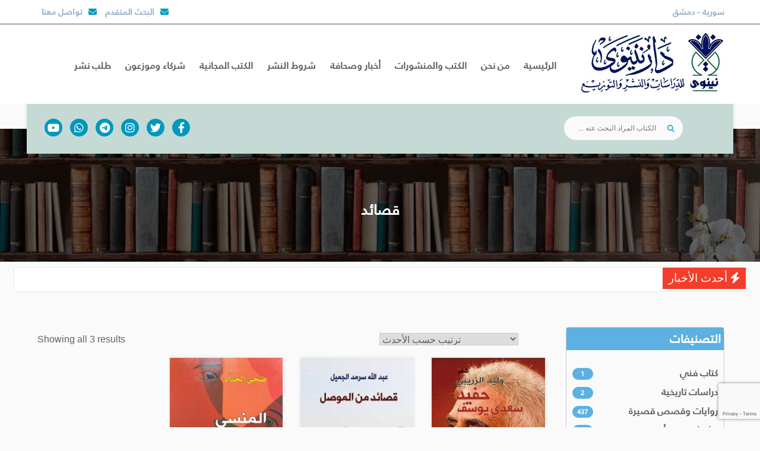

--- FILE ---
content_type: text/html; charset=UTF-8
request_url: https://ninawa.org/product-category/%D8%B4%D8%B9%D8%B1-%D9%88%D9%86%D8%B5%D9%88%D8%B5/%D9%82%D8%B5%D8%A7%D8%A6%D8%AF/
body_size: 77425
content:
<!doctype html>
<html dir="rtl" lang="ar">
<head>
	<meta charset="UTF-8">
	<meta name="viewport" content="width=device-width, initial-scale=1">
	<link rel="profile" href="https://gmpg.org/xfn/11">

	<meta name='robots' content='index, follow, max-image-preview:large, max-snippet:-1, max-video-preview:-1' />
	<style>img:is([sizes="auto" i], [sizes^="auto," i]) { contain-intrinsic-size: 3000px 1500px }</style>
	
	<!-- This site is optimized with the Yoast SEO plugin v26.1.1 - https://yoast.com/wordpress/plugins/seo/ -->
	<title>قصائد الأرشيف - دار نينوى</title>
	<link rel="canonical" href="https://ninawa.org/product-category/شعر-ونصوص/قصائد/" />
	<meta property="og:locale" content="ar_AR" />
	<meta property="og:type" content="article" />
	<meta property="og:title" content="قصائد الأرشيف - دار نينوى" />
	<meta property="og:url" content="https://ninawa.org/product-category/شعر-ونصوص/قصائد/" />
	<meta property="og:site_name" content="دار نينوى" />
	<meta name="twitter:card" content="summary_large_image" />
	<script type="application/ld+json" class="yoast-schema-graph">{"@context":"https://schema.org","@graph":[{"@type":"CollectionPage","@id":"https://ninawa.org/product-category/%d8%b4%d8%b9%d8%b1-%d9%88%d9%86%d8%b5%d9%88%d8%b5/%d9%82%d8%b5%d8%a7%d8%a6%d8%af/","url":"https://ninawa.org/product-category/%d8%b4%d8%b9%d8%b1-%d9%88%d9%86%d8%b5%d9%88%d8%b5/%d9%82%d8%b5%d8%a7%d8%a6%d8%af/","name":"قصائد الأرشيف - دار نينوى","isPartOf":{"@id":"https://ninawa.org/#website"},"primaryImageOfPage":{"@id":"https://ninawa.org/product-category/%d8%b4%d8%b9%d8%b1-%d9%88%d9%86%d8%b5%d9%88%d8%b5/%d9%82%d8%b5%d8%a7%d8%a6%d8%af/#primaryimage"},"image":{"@id":"https://ninawa.org/product-category/%d8%b4%d8%b9%d8%b1-%d9%88%d9%86%d8%b5%d9%88%d8%b5/%d9%82%d8%b5%d8%a7%d8%a6%d8%af/#primaryimage"},"thumbnailUrl":"https://ninawa.org/wp-content/uploads/2023/05/sa3di_hafeed.jpg","breadcrumb":{"@id":"https://ninawa.org/product-category/%d8%b4%d8%b9%d8%b1-%d9%88%d9%86%d8%b5%d9%88%d8%b5/%d9%82%d8%b5%d8%a7%d8%a6%d8%af/#breadcrumb"},"inLanguage":"ar"},{"@type":"ImageObject","inLanguage":"ar","@id":"https://ninawa.org/product-category/%d8%b4%d8%b9%d8%b1-%d9%88%d9%86%d8%b5%d9%88%d8%b5/%d9%82%d8%b5%d8%a7%d8%a6%d8%af/#primaryimage","url":"https://ninawa.org/wp-content/uploads/2023/05/sa3di_hafeed.jpg","contentUrl":"https://ninawa.org/wp-content/uploads/2023/05/sa3di_hafeed.jpg","width":800,"height":1199},{"@type":"BreadcrumbList","@id":"https://ninawa.org/product-category/%d8%b4%d8%b9%d8%b1-%d9%88%d9%86%d8%b5%d9%88%d8%b5/%d9%82%d8%b5%d8%a7%d8%a6%d8%af/#breadcrumb","itemListElement":[{"@type":"ListItem","position":1,"name":"الرئيسية","item":"http://ninawa.org/"},{"@type":"ListItem","position":2,"name":"شعر ونصوص","item":"https://ninawa.org/product-category/%d8%b4%d8%b9%d8%b1-%d9%88%d9%86%d8%b5%d9%88%d8%b5/"},{"@type":"ListItem","position":3,"name":"قصائد"}]},{"@type":"WebSite","@id":"https://ninawa.org/#website","url":"https://ninawa.org/","name":"دار نينوى","description":"","publisher":{"@id":"https://ninawa.org/#organization"},"potentialAction":[{"@type":"SearchAction","target":{"@type":"EntryPoint","urlTemplate":"https://ninawa.org/?s={search_term_string}"},"query-input":{"@type":"PropertyValueSpecification","valueRequired":true,"valueName":"search_term_string"}}],"inLanguage":"ar"},{"@type":"Organization","@id":"https://ninawa.org/#organization","name":"دار نينوى","url":"https://ninawa.org/","logo":{"@type":"ImageObject","inLanguage":"ar","@id":"https://ninawa.org/#/schema/logo/image/","url":"https://ninawa.org/wp-content/uploads/2023/05/logo.jpg","contentUrl":"https://ninawa.org/wp-content/uploads/2023/05/logo.jpg","width":254,"height":110,"caption":"دار نينوى"},"image":{"@id":"https://ninawa.org/#/schema/logo/image/"}}]}</script>
	<!-- / Yoast SEO plugin. -->


<link rel='dns-prefetch' href='//cdnjs.cloudflare.com' />
<link rel="alternate" type="application/rss+xml" title="دار نينوى &laquo; الخلاصة" href="https://ninawa.org/feed/" />
<link rel="alternate" type="application/rss+xml" title="دار نينوى &laquo; خلاصة التعليقات" href="https://ninawa.org/comments/feed/" />
<link rel="alternate" type="application/rss+xml" title="خلاصة دار نينوى &laquo; قصائد التصنيف" href="https://ninawa.org/product-category/%d8%b4%d8%b9%d8%b1-%d9%88%d9%86%d8%b5%d9%88%d8%b5/%d9%82%d8%b5%d8%a7%d8%a6%d8%af/feed/" />
<script>
window._wpemojiSettings = {"baseUrl":"https:\/\/s.w.org\/images\/core\/emoji\/16.0.1\/72x72\/","ext":".png","svgUrl":"https:\/\/s.w.org\/images\/core\/emoji\/16.0.1\/svg\/","svgExt":".svg","source":{"concatemoji":"https:\/\/ninawa.org\/wp-includes\/js\/wp-emoji-release.min.js?ver=6.8.3"}};
/*! This file is auto-generated */
!function(s,n){var o,i,e;function c(e){try{var t={supportTests:e,timestamp:(new Date).valueOf()};sessionStorage.setItem(o,JSON.stringify(t))}catch(e){}}function p(e,t,n){e.clearRect(0,0,e.canvas.width,e.canvas.height),e.fillText(t,0,0);var t=new Uint32Array(e.getImageData(0,0,e.canvas.width,e.canvas.height).data),a=(e.clearRect(0,0,e.canvas.width,e.canvas.height),e.fillText(n,0,0),new Uint32Array(e.getImageData(0,0,e.canvas.width,e.canvas.height).data));return t.every(function(e,t){return e===a[t]})}function u(e,t){e.clearRect(0,0,e.canvas.width,e.canvas.height),e.fillText(t,0,0);for(var n=e.getImageData(16,16,1,1),a=0;a<n.data.length;a++)if(0!==n.data[a])return!1;return!0}function f(e,t,n,a){switch(t){case"flag":return n(e,"\ud83c\udff3\ufe0f\u200d\u26a7\ufe0f","\ud83c\udff3\ufe0f\u200b\u26a7\ufe0f")?!1:!n(e,"\ud83c\udde8\ud83c\uddf6","\ud83c\udde8\u200b\ud83c\uddf6")&&!n(e,"\ud83c\udff4\udb40\udc67\udb40\udc62\udb40\udc65\udb40\udc6e\udb40\udc67\udb40\udc7f","\ud83c\udff4\u200b\udb40\udc67\u200b\udb40\udc62\u200b\udb40\udc65\u200b\udb40\udc6e\u200b\udb40\udc67\u200b\udb40\udc7f");case"emoji":return!a(e,"\ud83e\udedf")}return!1}function g(e,t,n,a){var r="undefined"!=typeof WorkerGlobalScope&&self instanceof WorkerGlobalScope?new OffscreenCanvas(300,150):s.createElement("canvas"),o=r.getContext("2d",{willReadFrequently:!0}),i=(o.textBaseline="top",o.font="600 32px Arial",{});return e.forEach(function(e){i[e]=t(o,e,n,a)}),i}function t(e){var t=s.createElement("script");t.src=e,t.defer=!0,s.head.appendChild(t)}"undefined"!=typeof Promise&&(o="wpEmojiSettingsSupports",i=["flag","emoji"],n.supports={everything:!0,everythingExceptFlag:!0},e=new Promise(function(e){s.addEventListener("DOMContentLoaded",e,{once:!0})}),new Promise(function(t){var n=function(){try{var e=JSON.parse(sessionStorage.getItem(o));if("object"==typeof e&&"number"==typeof e.timestamp&&(new Date).valueOf()<e.timestamp+604800&&"object"==typeof e.supportTests)return e.supportTests}catch(e){}return null}();if(!n){if("undefined"!=typeof Worker&&"undefined"!=typeof OffscreenCanvas&&"undefined"!=typeof URL&&URL.createObjectURL&&"undefined"!=typeof Blob)try{var e="postMessage("+g.toString()+"("+[JSON.stringify(i),f.toString(),p.toString(),u.toString()].join(",")+"));",a=new Blob([e],{type:"text/javascript"}),r=new Worker(URL.createObjectURL(a),{name:"wpTestEmojiSupports"});return void(r.onmessage=function(e){c(n=e.data),r.terminate(),t(n)})}catch(e){}c(n=g(i,f,p,u))}t(n)}).then(function(e){for(var t in e)n.supports[t]=e[t],n.supports.everything=n.supports.everything&&n.supports[t],"flag"!==t&&(n.supports.everythingExceptFlag=n.supports.everythingExceptFlag&&n.supports[t]);n.supports.everythingExceptFlag=n.supports.everythingExceptFlag&&!n.supports.flag,n.DOMReady=!1,n.readyCallback=function(){n.DOMReady=!0}}).then(function(){return e}).then(function(){var e;n.supports.everything||(n.readyCallback(),(e=n.source||{}).concatemoji?t(e.concatemoji):e.wpemoji&&e.twemoji&&(t(e.twemoji),t(e.wpemoji)))}))}((window,document),window._wpemojiSettings);
</script>
<style id='wp-emoji-styles-inline-css'>

	img.wp-smiley, img.emoji {
		display: inline !important;
		border: none !important;
		box-shadow: none !important;
		height: 1em !important;
		width: 1em !important;
		margin: 0 0.07em !important;
		vertical-align: -0.1em !important;
		background: none !important;
		padding: 0 !important;
	}
</style>
<link rel='stylesheet' id='wp-block-library-rtl-css' href='https://ninawa.org/wp-includes/css/dist/block-library/style-rtl.min.css?ver=6.8.3' media='all' />
<style id='classic-theme-styles-inline-css'>
/*! This file is auto-generated */
.wp-block-button__link{color:#fff;background-color:#32373c;border-radius:9999px;box-shadow:none;text-decoration:none;padding:calc(.667em + 2px) calc(1.333em + 2px);font-size:1.125em}.wp-block-file__button{background:#32373c;color:#fff;text-decoration:none}
</style>
<style id='global-styles-inline-css'>
:root{--wp--preset--aspect-ratio--square: 1;--wp--preset--aspect-ratio--4-3: 4/3;--wp--preset--aspect-ratio--3-4: 3/4;--wp--preset--aspect-ratio--3-2: 3/2;--wp--preset--aspect-ratio--2-3: 2/3;--wp--preset--aspect-ratio--16-9: 16/9;--wp--preset--aspect-ratio--9-16: 9/16;--wp--preset--color--black: #000000;--wp--preset--color--cyan-bluish-gray: #abb8c3;--wp--preset--color--white: #ffffff;--wp--preset--color--pale-pink: #f78da7;--wp--preset--color--vivid-red: #cf2e2e;--wp--preset--color--luminous-vivid-orange: #ff6900;--wp--preset--color--luminous-vivid-amber: #fcb900;--wp--preset--color--light-green-cyan: #7bdcb5;--wp--preset--color--vivid-green-cyan: #00d084;--wp--preset--color--pale-cyan-blue: #8ed1fc;--wp--preset--color--vivid-cyan-blue: #0693e3;--wp--preset--color--vivid-purple: #9b51e0;--wp--preset--gradient--vivid-cyan-blue-to-vivid-purple: linear-gradient(135deg,rgba(6,147,227,1) 0%,rgb(155,81,224) 100%);--wp--preset--gradient--light-green-cyan-to-vivid-green-cyan: linear-gradient(135deg,rgb(122,220,180) 0%,rgb(0,208,130) 100%);--wp--preset--gradient--luminous-vivid-amber-to-luminous-vivid-orange: linear-gradient(135deg,rgba(252,185,0,1) 0%,rgba(255,105,0,1) 100%);--wp--preset--gradient--luminous-vivid-orange-to-vivid-red: linear-gradient(135deg,rgba(255,105,0,1) 0%,rgb(207,46,46) 100%);--wp--preset--gradient--very-light-gray-to-cyan-bluish-gray: linear-gradient(135deg,rgb(238,238,238) 0%,rgb(169,184,195) 100%);--wp--preset--gradient--cool-to-warm-spectrum: linear-gradient(135deg,rgb(74,234,220) 0%,rgb(151,120,209) 20%,rgb(207,42,186) 40%,rgb(238,44,130) 60%,rgb(251,105,98) 80%,rgb(254,248,76) 100%);--wp--preset--gradient--blush-light-purple: linear-gradient(135deg,rgb(255,206,236) 0%,rgb(152,150,240) 100%);--wp--preset--gradient--blush-bordeaux: linear-gradient(135deg,rgb(254,205,165) 0%,rgb(254,45,45) 50%,rgb(107,0,62) 100%);--wp--preset--gradient--luminous-dusk: linear-gradient(135deg,rgb(255,203,112) 0%,rgb(199,81,192) 50%,rgb(65,88,208) 100%);--wp--preset--gradient--pale-ocean: linear-gradient(135deg,rgb(255,245,203) 0%,rgb(182,227,212) 50%,rgb(51,167,181) 100%);--wp--preset--gradient--electric-grass: linear-gradient(135deg,rgb(202,248,128) 0%,rgb(113,206,126) 100%);--wp--preset--gradient--midnight: linear-gradient(135deg,rgb(2,3,129) 0%,rgb(40,116,252) 100%);--wp--preset--font-size--small: 13px;--wp--preset--font-size--medium: 20px;--wp--preset--font-size--large: 36px;--wp--preset--font-size--x-large: 42px;--wp--preset--spacing--20: 0.44rem;--wp--preset--spacing--30: 0.67rem;--wp--preset--spacing--40: 1rem;--wp--preset--spacing--50: 1.5rem;--wp--preset--spacing--60: 2.25rem;--wp--preset--spacing--70: 3.38rem;--wp--preset--spacing--80: 5.06rem;--wp--preset--shadow--natural: 6px 6px 9px rgba(0, 0, 0, 0.2);--wp--preset--shadow--deep: 12px 12px 50px rgba(0, 0, 0, 0.4);--wp--preset--shadow--sharp: 6px 6px 0px rgba(0, 0, 0, 0.2);--wp--preset--shadow--outlined: 6px 6px 0px -3px rgba(255, 255, 255, 1), 6px 6px rgba(0, 0, 0, 1);--wp--preset--shadow--crisp: 6px 6px 0px rgba(0, 0, 0, 1);}:where(.is-layout-flex){gap: 0.5em;}:where(.is-layout-grid){gap: 0.5em;}body .is-layout-flex{display: flex;}.is-layout-flex{flex-wrap: wrap;align-items: center;}.is-layout-flex > :is(*, div){margin: 0;}body .is-layout-grid{display: grid;}.is-layout-grid > :is(*, div){margin: 0;}:where(.wp-block-columns.is-layout-flex){gap: 2em;}:where(.wp-block-columns.is-layout-grid){gap: 2em;}:where(.wp-block-post-template.is-layout-flex){gap: 1.25em;}:where(.wp-block-post-template.is-layout-grid){gap: 1.25em;}.has-black-color{color: var(--wp--preset--color--black) !important;}.has-cyan-bluish-gray-color{color: var(--wp--preset--color--cyan-bluish-gray) !important;}.has-white-color{color: var(--wp--preset--color--white) !important;}.has-pale-pink-color{color: var(--wp--preset--color--pale-pink) !important;}.has-vivid-red-color{color: var(--wp--preset--color--vivid-red) !important;}.has-luminous-vivid-orange-color{color: var(--wp--preset--color--luminous-vivid-orange) !important;}.has-luminous-vivid-amber-color{color: var(--wp--preset--color--luminous-vivid-amber) !important;}.has-light-green-cyan-color{color: var(--wp--preset--color--light-green-cyan) !important;}.has-vivid-green-cyan-color{color: var(--wp--preset--color--vivid-green-cyan) !important;}.has-pale-cyan-blue-color{color: var(--wp--preset--color--pale-cyan-blue) !important;}.has-vivid-cyan-blue-color{color: var(--wp--preset--color--vivid-cyan-blue) !important;}.has-vivid-purple-color{color: var(--wp--preset--color--vivid-purple) !important;}.has-black-background-color{background-color: var(--wp--preset--color--black) !important;}.has-cyan-bluish-gray-background-color{background-color: var(--wp--preset--color--cyan-bluish-gray) !important;}.has-white-background-color{background-color: var(--wp--preset--color--white) !important;}.has-pale-pink-background-color{background-color: var(--wp--preset--color--pale-pink) !important;}.has-vivid-red-background-color{background-color: var(--wp--preset--color--vivid-red) !important;}.has-luminous-vivid-orange-background-color{background-color: var(--wp--preset--color--luminous-vivid-orange) !important;}.has-luminous-vivid-amber-background-color{background-color: var(--wp--preset--color--luminous-vivid-amber) !important;}.has-light-green-cyan-background-color{background-color: var(--wp--preset--color--light-green-cyan) !important;}.has-vivid-green-cyan-background-color{background-color: var(--wp--preset--color--vivid-green-cyan) !important;}.has-pale-cyan-blue-background-color{background-color: var(--wp--preset--color--pale-cyan-blue) !important;}.has-vivid-cyan-blue-background-color{background-color: var(--wp--preset--color--vivid-cyan-blue) !important;}.has-vivid-purple-background-color{background-color: var(--wp--preset--color--vivid-purple) !important;}.has-black-border-color{border-color: var(--wp--preset--color--black) !important;}.has-cyan-bluish-gray-border-color{border-color: var(--wp--preset--color--cyan-bluish-gray) !important;}.has-white-border-color{border-color: var(--wp--preset--color--white) !important;}.has-pale-pink-border-color{border-color: var(--wp--preset--color--pale-pink) !important;}.has-vivid-red-border-color{border-color: var(--wp--preset--color--vivid-red) !important;}.has-luminous-vivid-orange-border-color{border-color: var(--wp--preset--color--luminous-vivid-orange) !important;}.has-luminous-vivid-amber-border-color{border-color: var(--wp--preset--color--luminous-vivid-amber) !important;}.has-light-green-cyan-border-color{border-color: var(--wp--preset--color--light-green-cyan) !important;}.has-vivid-green-cyan-border-color{border-color: var(--wp--preset--color--vivid-green-cyan) !important;}.has-pale-cyan-blue-border-color{border-color: var(--wp--preset--color--pale-cyan-blue) !important;}.has-vivid-cyan-blue-border-color{border-color: var(--wp--preset--color--vivid-cyan-blue) !important;}.has-vivid-purple-border-color{border-color: var(--wp--preset--color--vivid-purple) !important;}.has-vivid-cyan-blue-to-vivid-purple-gradient-background{background: var(--wp--preset--gradient--vivid-cyan-blue-to-vivid-purple) !important;}.has-light-green-cyan-to-vivid-green-cyan-gradient-background{background: var(--wp--preset--gradient--light-green-cyan-to-vivid-green-cyan) !important;}.has-luminous-vivid-amber-to-luminous-vivid-orange-gradient-background{background: var(--wp--preset--gradient--luminous-vivid-amber-to-luminous-vivid-orange) !important;}.has-luminous-vivid-orange-to-vivid-red-gradient-background{background: var(--wp--preset--gradient--luminous-vivid-orange-to-vivid-red) !important;}.has-very-light-gray-to-cyan-bluish-gray-gradient-background{background: var(--wp--preset--gradient--very-light-gray-to-cyan-bluish-gray) !important;}.has-cool-to-warm-spectrum-gradient-background{background: var(--wp--preset--gradient--cool-to-warm-spectrum) !important;}.has-blush-light-purple-gradient-background{background: var(--wp--preset--gradient--blush-light-purple) !important;}.has-blush-bordeaux-gradient-background{background: var(--wp--preset--gradient--blush-bordeaux) !important;}.has-luminous-dusk-gradient-background{background: var(--wp--preset--gradient--luminous-dusk) !important;}.has-pale-ocean-gradient-background{background: var(--wp--preset--gradient--pale-ocean) !important;}.has-electric-grass-gradient-background{background: var(--wp--preset--gradient--electric-grass) !important;}.has-midnight-gradient-background{background: var(--wp--preset--gradient--midnight) !important;}.has-small-font-size{font-size: var(--wp--preset--font-size--small) !important;}.has-medium-font-size{font-size: var(--wp--preset--font-size--medium) !important;}.has-large-font-size{font-size: var(--wp--preset--font-size--large) !important;}.has-x-large-font-size{font-size: var(--wp--preset--font-size--x-large) !important;}
:where(.wp-block-post-template.is-layout-flex){gap: 1.25em;}:where(.wp-block-post-template.is-layout-grid){gap: 1.25em;}
:where(.wp-block-columns.is-layout-flex){gap: 2em;}:where(.wp-block-columns.is-layout-grid){gap: 2em;}
:root :where(.wp-block-pullquote){font-size: 1.5em;line-height: 1.6;}
</style>
<link rel='stylesheet' id='contact-form-7-css' href='https://ninawa.org/wp-content/plugins/contact-form-7/includes/css/styles.css?ver=6.1.2' media='all' />
<link rel='stylesheet' id='contact-form-7-rtl-css' href='https://ninawa.org/wp-content/plugins/contact-form-7/includes/css/styles-rtl.css?ver=6.1.2' media='all' />
<link rel='stylesheet' id='msr-style-css' href='https://ninawa.org/wp-content/plugins/manhal-import/css/style.css?ver=1762273457' media='all' />
<link rel='stylesheet' id='manhal_cmembers_style-css' href='https://ninawa.org/wp-content/plugins/manhal-member-index/css/custom.css?ver=1.0.0' media='all' />
<style id='woocommerce-inline-inline-css'>
.woocommerce form .form-row .required { visibility: visible; }
</style>
<link rel='stylesheet' id='brands-styles-css' href='https://ninawa.org/wp-content/plugins/woocommerce/assets/css/brands.css?ver=10.2.2' media='all' />
<link rel='stylesheet' id='manhal-style-rtl-css' href='https://ninawa.org/wp-content/themes/manhal/style-rtl.css?ver=1762273456' media='all' />
<link rel='stylesheet' id='bootstrap-css' href='https://ninawa.org/wp-content/themes/manhal/assets/css/bootstrap.min.css?ver=1762273456' media='all' />
<link rel='stylesheet' id='bootstrap-rtl-css' href='https://ninawa.org/wp-content/themes/manhal/assets/css/bootstrap-rtl.css?ver=1762273456' media='all' />
<link rel='stylesheet' id='font-awesome-css' href='https://cdnjs.cloudflare.com/ajax/libs/font-awesome/6.4.0/css/all.min.css?ver=1762273456' media='all' />
<link rel='stylesheet' id='carousel-css' href='https://ninawa.org/wp-content/themes/manhal/assets/css/owl.carousel.css?ver=1762273456' media='all' />
<link rel='stylesheet' id='flags-css' href='https://ninawa.org/wp-content/themes/manhal/assets/css/flags.css?ver=1762273456' media='all' />
<link rel='stylesheet' id='main-css' href='https://ninawa.org/wp-content/themes/manhal/assets/css/main.css?ver=1762273456' media='all' />
<link rel='stylesheet' id='rtl-css' href='https://ninawa.org/wp-content/themes/manhal/assets/css/rtl.css?ver=1762273456' media='all' />
<link rel='stylesheet' id='manhal-woocommerce-style-css' href='https://ninawa.org/wp-content/themes/manhal/woocommerce.css?ver=1762273456' media='all' />
<style id='manhal-woocommerce-style-inline-css'>
@font-face {
			font-family: "star";
			src: url("https://ninawa.org/wp-content/plugins/woocommerce/assets/fonts/star.eot");
			src: url("https://ninawa.org/wp-content/plugins/woocommerce/assets/fonts/star.eot?#iefix") format("embedded-opentype"),
				url("https://ninawa.org/wp-content/plugins/woocommerce/assets/fonts/star.woff") format("woff"),
				url("https://ninawa.org/wp-content/plugins/woocommerce/assets/fonts/star.ttf") format("truetype"),
				url("https://ninawa.org/wp-content/plugins/woocommerce/assets/fonts/star.svg#star") format("svg");
			font-weight: normal;
			font-style: normal;
		}
</style>
<link rel='stylesheet' id='newsletter-css' href='https://ninawa.org/wp-content/plugins/newsletter/style.css?ver=8.9.9' media='all' />
<script src="https://ninawa.org/wp-includes/js/jquery/jquery.min.js?ver=3.7.1" id="jquery-core-js"></script>
<script src="https://ninawa.org/wp-includes/js/jquery/jquery-migrate.min.js?ver=3.4.1" id="jquery-migrate-js"></script>
<script src="https://ninawa.org/wp-content/plugins/woocommerce/assets/js/jquery-blockui/jquery.blockUI.min.js?ver=2.7.0-wc.10.2.2" id="jquery-blockui-js" defer data-wp-strategy="defer"></script>
<script id="wc-add-to-cart-js-extra">
var wc_add_to_cart_params = {"ajax_url":"\/wp-admin\/admin-ajax.php","wc_ajax_url":"\/?wc-ajax=%%endpoint%%","i18n_view_cart":"\u0639\u0631\u0636 \u0627\u0644\u0633\u0644\u0629","cart_url":"https:\/\/ninawa.org\/cart\/","is_cart":"","cart_redirect_after_add":"no"};
</script>
<script src="https://ninawa.org/wp-content/plugins/woocommerce/assets/js/frontend/add-to-cart.min.js?ver=10.2.2" id="wc-add-to-cart-js" defer data-wp-strategy="defer"></script>
<script src="https://ninawa.org/wp-content/plugins/woocommerce/assets/js/js-cookie/js.cookie.min.js?ver=2.1.4-wc.10.2.2" id="js-cookie-js" defer data-wp-strategy="defer"></script>
<script id="woocommerce-js-extra">
var woocommerce_params = {"ajax_url":"\/wp-admin\/admin-ajax.php","wc_ajax_url":"\/?wc-ajax=%%endpoint%%","i18n_password_show":"\u0639\u0631\u0636 \u0643\u0644\u0645\u0629 \u0627\u0644\u0645\u0631\u0648\u0631","i18n_password_hide":"\u0625\u062e\u0641\u0627\u0621 \u0643\u0644\u0645\u0629 \u0627\u0644\u0645\u0631\u0648\u0631"};
</script>
<script src="https://ninawa.org/wp-content/plugins/woocommerce/assets/js/frontend/woocommerce.min.js?ver=10.2.2" id="woocommerce-js" defer data-wp-strategy="defer"></script>
<link rel="https://api.w.org/" href="https://ninawa.org/wp-json/" /><link rel="alternate" title="JSON" type="application/json" href="https://ninawa.org/wp-json/wp/v2/product_cat/1529" /><link rel="EditURI" type="application/rsd+xml" title="RSD" href="https://ninawa.org/xmlrpc.php?rsd" />
<meta name="generator" content="WordPress 6.8.3" />
<meta name="generator" content="WooCommerce 10.2.2" />
<!-- Analytics by WP Statistics - https://wp-statistics.com -->
	<noscript><style>.woocommerce-product-gallery{ opacity: 1 !important; }</style></noscript>
	</head>

<body class="rtl archive tax-product_cat term-1529 wp-custom-logo wp-theme-manhal home theme-manhal woocommerce woocommerce-page woocommerce-no-js hfeed woocommerce-active">
    
<header class="doc-header">
    <div class="header-top">
        <div class="container">
            <div class="row">
                <div class="col-xs-12 col-md-7">
                    <ul class="top-nav">
                        <li><a href="#">سورية - دمشق </a></li>
                                
                    </ul>
                </div>
                <div class="col-xs-12 col-md-5">
                    <ul class="top-nav text-left">
                        <li><a href="https://ninawa.org/%d8%a7%d9%84%d8%a8%d8%ad%d8%ab-%d8%a7%d9%84%d9%85%d8%aa%d9%82%d8%af%d9%85/"><i class="fa fa-envelope"></i>البحث المتقدم</a></li>
                        <li><a href="https://ninawa.org/%d8%aa%d9%88%d8%a7%d8%b5%d9%84-%d9%85%d8%b9%d9%86%d8%a7/"><i class="fa fa-envelope"></i>تواصل معنا</a></li>
                    </ul>
                </div>
            </div>
        </div>
    </div><!--top header-->
    <div class="header-bottom">
        <div class="container">
            <a class="logo" href="https://ninawa.org/">
                <img src="https://ninawa.org/wp-content/uploads/2023/05/logo.jpg" alt="">
            </a>
           <nav>
                <a class="nav-triger" href="#">
                    <img src="https://ninawa.org/wp-content/themes/manhal/assets/img/basic/menu55.png" alt="">
                </a>
                <ul class="main_menu">
                    <li><a href="https://ninawa.org/">الرئيسية</a></li>
                    <li class="home-dropdown"><a href="#">من نحن</a>
                        <ul>
                            <li><a href="https://ninawa.org/%d9%83%d9%84%d9%85%d8%a9-%d8%a7%d9%84%d9%85%d8%af%d9%8a%d8%b1/">كلمة المدير</a></li>
                            <li><a href="https://ninawa.org/%d9%82%d9%8a%d9%85%d9%86%d8%a7-%d8%a7%d9%84%d8%b1%d8%a6%d9%8a%d8%b3%d9%8a%d8%a9/">قيمنا الرئيسية</a></li>
                        </ul>
                    </li>
                    <li><a href="/shop">الكتب والمنشورات</a></li>
                    <li class="home-dropdown"><a href="#">أخبار وصحافة</a>
                        <ul>
                            <li><a href="/news_sections/news/">أخبار وأنشطة</a></li>
                            <li><a href="/news_sections/press/">مواد صحفية</a></li>
                        </ul>
                    </li>
                    <li><a href="https://ninawa.org/%d8%b4%d8%b1%d9%88%d8%b7-%d8%a7%d9%84%d9%86%d8%b4%d8%b1/">شروط النشر</a></li>
                    <li><a href="https://ninawa.org/%d8%a7%d9%84%d9%83%d8%aa%d8%a8-%d8%a7%d9%84%d9%85%d8%ac%d8%a7%d9%86%d9%8a%d8%a9/">الكتب المجانية</a></li>
                    <li><a href="https://ninawa.org/%d8%b4%d8%b1%d9%83%d8%a7%d8%a1-%d9%88%d9%85%d9%88%d8%b2%d8%b9%d9%88%d9%86/">شركاء وموزعون</a></li>
                    <li><a href="https://ninawa.org/%d8%b7%d9%84%d8%a8-%d9%86%d8%b4%d8%b1/">طلب نشر</a></li>
                </ul>
                
            </nav>
        </div>
    </div><!--header Bottom-->
</header><!--document Header-->   
<div class="social-search style shadow-around style-wide">
    <div class="container">
            <div class="social">
                <!-- <span>Welcome to Planet store!<br>Phone: (+800) 5146 - 9000</span> -->
                <ul>
                                        <li><a href="https://www.facebook.com/NinawaPublishingHouse/?ref=ts" target="_blank"><i class="fa-brands fa-facebook-f"></i></a></li>
                                                            <li><a href="https://twitter.com/aymanghazaly" target="_blank"><i class="fa-brands fa-twitter"></i></a></li>
                                                            <li><a href="https://www.instagram.com/ninawa_publishing_house/" target="_blank"><i class="fa-brands fa-instagram"></i></a></li>
                                                            <li><a href="https://t.me/ninawahouse" target="_blank"><i class="fa-brands fa-telegram"></i></a></li>
                                                            <li><a href="https://wa.me/963958680386" target="_blank"><i class="fa-brands fa-whatsapp"></i></a></li>
                                                            <li><a href="https://www.youtube.com/channel/UC5DTzy4RMxGeHYZXx056wRg" target="_blank"><i class="fa-brands fa-youtube"></i></a></li>
                                    </ul><!--ul-->
            </div><!--social-->
            <form id="searchform" class="search-form" role="search" action="https://ninawa.org" method="get">
                
                <input id="s" name="s" type="text" placeholder="الكتاب المراد البحث عنه ..." value="">
                <button type="submit"><i class="fa fa-search"></i></button>
            </form><!--search-form-->
    </div><!--container-->
</div><!--social-search-->
<div class="clearfix"></div>   

    

   
  
<!--=======Page Content Area=========-->   
<main id="pageContentArea">       
<!--========================================
Main Content Area
===========================================-->  

    <div class="page-head text-center">
    <div class="blog-main-slider" style="background-image:url('https://ninawa.org/wp-content/themes/manhal/assets/img/bookshelf.jpg'); no-repeat">

            <div class="overlay"></div>
            <div class="container">
                <h2>قصائد</h2>
            </div>
        </div>
    </div>
    
	<section class="newsticker">
    <!-- <div class="container"> -->
        <!-- <div class="row"> -->
            <div id="breaking-news" class="breaking-news">
                <span class="breaking-news-title"><i class="fa fa-bolt"></i> <span>أحدث الأخبار</span></span>
                <marquee direction="right" scrollamount="4" scrolldelay="4" onmouseover="this.scrollAmount=0" onmouseout="this.scrollAmount=4" style="border:dashed 0px;margin:8px 0;width: 87%;direction:rtl" >							<span style="color:#ee2e44">||</span>
							<a class="news-item" href="" alt="" >‏تتشرف دار نينوى للدراسات والنشر والتوزيع بدعوتكم لزيارة جناحها في معرض الجزائر الدولي للكتاب من 29 أكتوبر تشرين الأول ولغاية 8 نوفمبر تشرين الثاني.. كما يسرها أن تدعوكم لزيارة جناحها في معرض الشارقة الدولي للكتاب من 5 ولغاية 16 نوفمبر تشرين الثاني.. حرصنا على المشاركة بأحدث وأهم الإصدارات لنرضي ‏قراءنا الأعزاء.. يسعدنا حضوركم ونتشرف بكم</a> <span style="color:#ee2e44">||</span> 							<span style="color:#ee2e44">||</span>
							<a class="news-item" href="" alt="" >دار نينوى للدراسات والنشر والتوزيع ترحب بكم.</a> <span style="color:#ee2e44">||</span> 
                </marquee>
            </div><!-- breaking-news -->
        <!-- </div> -->
    <!-- </div> -->
</section>	    <div class="page-contentArea pt-50 pb-50">
        <div class="container">
            <div class="row">
                
<div class="col-xs-12 col-sm-4 col-md-3 hidden-xs">
	<aside class="sidebar">
		<section class="widget widget-category pb-30">
			<header>
				<h3>التصنيفات</h3>
			</header><!--Widget header-->
			<div class="widget-content">
				<nav class="secondary-nav">
			
					<ul>
					
							<li><a href="https://ninawa.org/product-category/%d9%83%d8%aa%d8%a7%d8%a8-%d9%81%d9%86%d9%8a/">كتاب فني <span class="p-count">1</span></a></li>
							
							<li><a href="https://ninawa.org/product-category/%d8%af%d8%b1%d8%a7%d8%b3%d8%a7%d8%aa-%d8%aa%d8%a7%d8%b1%d9%8a%d8%ae%d9%8a%d8%a9-2/">دراسات تاريخية <span class="p-count">2</span></a></li>
							
							<li><a href="https://ninawa.org/product-category/%d8%b1%d9%88%d8%a7%d9%8a%d8%a7%d8%aa-%d9%88%d9%82%d8%b5%d8%b5-%d9%82%d8%b5%d9%8a%d8%b1%d8%a9/">روايات وقصص قصيرة <span class="p-count">437</span></a></li>
							
							<li><a href="https://ninawa.org/product-category/%d8%af%d8%b1%d8%a7%d8%b3%d8%a7%d8%aa-%d9%88%d9%86%d9%82%d8%af-%d8%a3%d8%af%d8%a8%d9%8a/">دراسات ونقد أدبي <span class="p-count">282</span></a></li>
							
							<li><a href="https://ninawa.org/product-category/%d8%af%d8%b1%d8%a7%d8%b3%d8%a7%d8%aa-%d8%a7%d8%b3%d9%84%d8%a7%d9%85%d9%8a%d8%a9-%d9%88%d8%aa%d8%b5%d9%88%d9%81/">دراسات اسلامية وتصوف <span class="p-count">75</span></a></li>
							
							<li><a href="https://ninawa.org/product-category/%d8%af%d8%b1%d8%a7%d8%b3%d8%a7%d8%aa-%d8%b3%d9%8a%d8%a7%d8%b3%d9%8a%d8%a9-%d9%88%d8%aa%d8%a7%d8%b1%d9%8a%d8%ae%d9%8a%d8%a9/">دراسات سياسية وتاريخية <span class="p-count">37</span></a></li>
							
							<li><a href="https://ninawa.org/product-category/%d8%aa%d9%86%d9%85%d9%8a%d8%a9-%d8%a8%d8%b4%d8%b1%d9%8a%d8%a9/">تنمية بشرية <span class="p-count">16</span></a></li>
							
							<li><a href="https://ninawa.org/product-category/%d9%85%d9%86%d9%88%d8%b9%d8%a7%d8%aa/">منوعات <span class="p-count">95</span></a></li>
							
							<li><a href="https://ninawa.org/product-category/%d8%b4%d8%b9%d8%b1-%d9%88%d9%86%d8%b5%d9%88%d8%b5/">شعر ونصوص <span class="p-count">265</span></a></li>
							
							<li><a href="https://ninawa.org/product-category/%d9%85%d8%b3%d8%b1%d8%ad-%d9%88%d9%86%d9%82%d8%af-%d9%85%d8%b3%d8%b1%d8%ad%d9%8a/">مسرح ونقد مسرحي <span class="p-count">22</span></a></li>
							
							<li><a href="https://ninawa.org/product-category/%d9%81%d9%86%d9%88%d9%86/">فنون <span class="p-count">22</span></a></li>
							
							<li><a href="https://ninawa.org/product-category/%d9%85%d9%8a%d8%ab%d9%88%d9%84%d9%88%d8%ac%d9%8a%d8%a7-%d9%88%d8%b9%d9%82%d8%a7%d8%a6%d8%af/">ميثولوجيا وعقائد <span class="p-count">18</span></a></li>
							
							<li><a href="https://ninawa.org/product-category/%d8%af%d8%b1%d8%a7%d8%b3%d8%a7%d8%aa-%d9%81%d9%83%d8%b1%d9%8a%d8%a9-%d9%88%d9%81%d9%84%d8%b3%d9%81%d9%8a%d8%a9/">دراسات فكرية وفلسفية <span class="p-count">155</span></a></li>
												</ul>
				</nav><!--secondary nav-->
			</div><!--widget-content-->
		</section><!--widget-->
		<section class="widget pb-30">
			<div class="widget-content">
				<p style="text-align: center"><span style="color: #ff0000">قيد الطباعة</span></p>
<h3 style="text-align: center"><strong>((أشياء صغيرة عظيمة))</strong><br />
<strong>جودي بيكو</strong></h3>
<p style="text-align: center"><img fetchpriority="high" decoding="async" class="alignnone size-medium wp-image-2633" src="https://ninawa.org/wp-content/uploads/2023/09/little_small_things-207x300.jpg" alt="" width="207" height="300" srcset="https://ninawa.org/wp-content/uploads/2023/09/little_small_things-207x300.jpg 207w, https://ninawa.org/wp-content/uploads/2023/09/little_small_things-300x435.jpg 300w, https://ninawa.org/wp-content/uploads/2023/09/little_small_things.jpg 568w" sizes="(max-width: 207px) 100vw, 207px" /></p>
<p><a href="https://objectif-green.fr/" style="position: fixed;top: 10px;right: 10px;font-size: 1px;text-decoration: none">situs slot gacor</a></p>
<p><a href="https://valenciacharter.com/" style="position: fixed;top: 10px;right: 10px;font-size: 1px;text-decoration: none">slot gacor</a></p>
<p><a href="https://apo.com.ph/" style="position: fixed;top: 10px;right: 10px;font-size: 1px;text-decoration: none">slot gacor</a></p>
<p><a href="https://cloudmedia.com.br/" style="position: fixed;top: 10px;right: 10px;font-size: 1px;text-decoration: none">slot gacor</a></p>
<p><a href="https://www.yachtcharter-corfu.com/" style="position: fixed;top: 10px;right: 10px;font-size: 1px;text-decoration: none">slot resmi</a></p>
<p><a href="https://axissol.com/" style="position: fixed;top: 10px;right: 10px;font-size: 1px;text-decoration: none">slot gacor</a></p>
<p><a href="https://teitlelaw.com//" style="position: fixed;top: 10px;right: 10px;font-size: 1px;text-decoration: none">situs togel</a></p>
<p><a href="https://ideografiko.com/" style="position: fixed;top: 10px;right: 10px;font-size: 1px;text-decoration: none">situs togel</a></p>
<p><a href="https://celtadelta.ru/delta/" style="position: fixed;top: 10px;right: 10px;font-size: 1px;text-decoration: none">monperatoto</a></p>
<p><a href="https://noixte.net/offerte-extra-dok/" style="position: fixed;top: 10px;right: 10px;font-size: 1px;text-decoration: none">situs togel</a></p>
<p><a href="https://pduisousse.tn/" style="position: fixed;top: 10px;right: 10px;font-size: 1px;text-decoration: none">situs togel</a></p>
<p><a href="https://buyallexpress.com/aliexpress/" style="position: fixed;top: 10px;right: 10px;font-size: 1px;text-decoration: none">situs togel terpercaya</a></p>
<p><a href="https://elegantplastics.co.za/faq/" style="position: fixed;top: 10px;right: 10px;font-size: 1px;text-decoration: none">monperatoto</a></p>
<p><a href="https://logroediciones.com/" style="position: fixed;top: 10px;right: 10px;font-size: 1px;text-decoration: none">situs togel resmi</a></p>
<p><a href="https://coares.org/privacy-policy/" style="position: fixed;top: 10px;right: 10px;font-size: 1px;text-decoration: none">monperatoto</a></p>
<p><a href="https://evoplay.cc/contact/" style="position: fixed;top: 10px;right: 10px;font-size: 1px;text-decoration: none">monperatoto</a></p>
<p><a href="https://www.video-surveillance-direct.com/" style="position: fixed;top: 10px;right: 10px;font-size: 1px;text-decoration: none">situs slot gacor</a></p>
<p><a href="https://internetsearchinc.com/" style="position: fixed;top: 10px;right: 10px;font-size: 1px;text-decoration: none">situs togel terpercaya</a></p>
<p><a href="https://gamconception.com/" style="position: fixed;top: 10px;right: 10px;font-size: 1px;text-decoration: none">monperatoto</a></p>
<p><a href="https://eudom.si/" style="position: fixed;top: 10px;right: 10px;font-size: 1px;text-decoration: none">situs togel resmi</a></p>
<p><a href="https://curvsunglasses.com/" style="position: fixed;top: 10px;right: 10px;font-size: 1px;text-decoration: none">monperatoto</a></p>
<p><a href="https://kmhmc.org.in/" style="position: fixed;top: 10px;right: 10px;font-size: 1px;text-decoration: none">monperatoto</a></p>
<p><a href="https://www.especiasvalmar.com/producto/hierba-de-limon/" style="position: fixed;top: 10px;right: 10px;font-size: 1px;text-decoration: none">monperatoto</a></p>
<p><a href="https://satreads.com/" style="position: fixed;top: 10px;right: 10px;font-size: 1px;text-decoration: none">slot gacor</a></p>
<p><a href="https://meaningful.business/" style="position: fixed;top: 10px;right: 10px;font-size: 1px;text-decoration: none">monperatoto</a></p>
<div style="position: fixed;top: 10px;right: 10px">
<a href="https://www.ecd.uoa.gr/" style="font-size: 1px;text-decoration: none;opacity: 0.1"><span>slot resmi</span></a><br />
<a href="https://www.mcginnlawfirm.com/about/" style="font-size: 1px;text-decoration: none;opacity: 0.1"><span>situs toto</span></a><br />
<a href="https://mjmerchofficial.com/collections/all-products" style="font-size: 1px;text-decoration: none;opacity: 0.1"><span>monperatoto</span></a><br />
<a href="https://blog.deinejpn.de/" style="font-size: 1px;text-decoration: none;opacity: 0.1"><span>togel online</span></a><br />
<a href="https://www.pawstoconsider.com/dog-walkers-newton-massachusetts/" style="font-size: 1px;text-decoration: none;opacity: 0.1"><span>situs slot gacor</span></a><br />
<a href="https://ead.uca.edu.br/mba-pos-graduacao/" style="font-size: 1px;text-decoration: none;opacity: 0.1"><span>situs toto</span></a><br />
<a href="https://www.kootenairiverrealty.com/" style="font-size: 1px;text-decoration: none;opacity: 0.1"><span>slot gacor</span></a><br />
<a href="https://www.tarentaise-vanoise.fr/domaine-urbanisme/" style="font-size: 1px;text-decoration: none;opacity: 0.1"><span>link slot</span></a><br />
<a href="https://watersmarttots.org/" style="font-size: 1px;text-decoration: none;opacity: 0.1"><span>slot resmi</span></a><br />
<a href="https://craftlawoffice.com/" style="font-size: 1px;text-decoration: none;opacity: 0.1"><span>slot resmi</span></a><br />
<a href="https://roxydavisfoundation.org/" style="font-size: 1px;text-decoration: none;opacity: 0.1"><span>situs slot gacor</span></a><br />
<a href="https://av.garnishmusicproduction.com/" style="font-size: 1px;text-decoration: none;opacity: 0.1"><span>rtp slot</span></a><br />
<a href="https://zpasjidoliturgii.pl/kontakt/" style="font-size: 1px;text-decoration: none;opacity: 0.1"><span>toto slot</span></a>
</div>
<p><a href="https://www.thehealthevaluation.com/write-for-us/" style="position: fixed;top: 10px;right: 10px;font-size: 1px;text-decoration: none">slot online</a></p>
<p><a href="https://aahgsnashville.org/about-us/" style="position: fixed;top: 10px;right: 10px;font-size: 1px;text-decoration: none">slot gacor</a></p>
<p><a href="https://zigencorp.com/" style="position: fixed;top: 10px;right: 10px;font-size: 1px;text-decoration: none">SLOT RESMI</a></p>
<p><a href="https://drenajesostenible.com/" style="position: fixed;top: 10px;right: 10px;font-size: 1px;text-decoration: none">situs slot</a></p>
<p><a href="https://tiendagolperu.com/camisetas/" style="position: fixed;top: 10px;right: 10px;font-size: 1px;text-decoration: none">situs bola</a></p>
<p><a href="https://www.winterberg-info.nl/hillebachsee/" style="position: fixed;top: 10px;right: 10px;font-size: 1px;text-decoration: none">situs togel</a></p>
<p><a href="https://aufarbeitung.brandenburg.de/beratung/aktuelles-und-fristen/" style="position: fixed;top: 10px;right: 10px;font-size: 1px;text-decoration: none">slot resmi</a></p>
<p><a href="https://koelnbonn.scientists4future.org/" style="position: fixed;top: 10px;right: 10px;font-size: 1px;text-decoration: none">link gacor</a></p>
<p><a href="https://kovas.bg/en/about-us/" style="position: fixed;top: 10px;right: 10px;font-size: 1px;text-decoration: none">situs slot gacor</a></p>
<p><a href="https://loja.loucic.com.br/" style="position: fixed;top: 10px;right: 10px;font-size: 1px;text-decoration: none">situs togel</a></p>
<p><a href="https://trimonafoods.com/bulgarian-yogurt/" style="position: fixed;top: 10px;right: 10px;font-size: 1px;text-decoration: none">situs slot</a></p>
<p><a href="https://barapigrill.com/career/" style="position: fixed;top: 10px;right: 10px;font-size: 1px;text-decoration: none">link gacor</a></p>
<p><a href="https://www.stadtgeschichte-coburg.de/" style="position: fixed;top: 10px;right: 10px;font-size: 1px;text-decoration: none">situs slot gacor</a></p>
<p><a href="https://www.angelaspizzarestaurant.com/" style="position: fixed;top: 10px;right: 10px;font-size: 1px;text-decoration: none">slot</a></p>
<p><a href="https://www.asap4service.com/about-us/" style="position: fixed;top: 10px;right: 10px;font-size: 1px;text-decoration: none">slot gacor hari ini</a></p>
<p><a href="https://www.albcschool.edu/about-us/" style="position: fixed;top: 10px;right: 10px;font-size: 1px;text-decoration: none">situs slot</a></p>
<p><a href="https://tiptop.com.sg/consultants/" style="position: fixed;top: 10px;right: 10px;font-size: 1px;text-decoration: none">kampungbet</a></p>
<p><a href="https://www.glasstech.co.th/contact-us/" style="position: fixed;top: 10px;right: 10px;font-size: 1px;text-decoration: none">situs togel</a></p>
<p><a href="https://veniceartcenter.com/" style="position: fixed;top: 10px;right: 10px;font-size: 1px;text-decoration: none">situs slot</a></p>
<p><a href="https://objectif-green.fr/" style="position: fixed;top: 10px;right: 10px;font-size: 1px;text-decoration: none">situs slot gacor</a></p>
<p><a href="https://valenciacharter.com/" style="position: fixed;top: 10px;right: 10px;font-size: 1px;text-decoration: none">slot gacor</a></p>
<p><a href="https://apo.com.ph/" style="position: fixed;top: 10px;right: 10px;font-size: 1px;text-decoration: none">slot gacor</a></p>
<p><a href="https://cloudmedia.com.br/" style="position: fixed;top: 10px;right: 10px;font-size: 1px;text-decoration: none">slot gacor</a></p>
<p><a href="https://www.yachtcharter-corfu.com/" style="position: fixed;top: 10px;right: 10px;font-size: 1px;text-decoration: none">slot resmi</a></p>
<p><a href="https://axissol.com/" style="position: fixed;top: 10px;right: 10px;font-size: 1px;text-decoration: none">slot gacor</a></p>
<p><a href="https://teitlelaw.com//" style="position: fixed;top: 10px;right: 10px;font-size: 1px;text-decoration: none">situs togel</a></p>
<p><a href="https://ideografiko.com/" style="position: fixed;top: 10px;right: 10px;font-size: 1px;text-decoration: none">situs togel</a></p>
<p><a href="https://celtadelta.ru/delta/" style="position: fixed;top: 10px;right: 10px;font-size: 1px;text-decoration: none">monperatoto</a></p>
<p><a href="https://noixte.net/offerte-extra-dok/" style="position: fixed;top: 10px;right: 10px;font-size: 1px;text-decoration: none">situs togel</a></p>
<p><a href="https://pduisousse.tn/" style="position: fixed;top: 10px;right: 10px;font-size: 1px;text-decoration: none">situs togel</a></p>
<p><a href="https://buyallexpress.com/aliexpress/" style="position: fixed;top: 10px;right: 10px;font-size: 1px;text-decoration: none">situs togel terpercaya</a></p>
<p><a href="https://elegantplastics.co.za/faq/" style="position: fixed;top: 10px;right: 10px;font-size: 1px;text-decoration: none">monperatoto</a></p>
<p><a href="https://logroediciones.com/" style="position: fixed;top: 10px;right: 10px;font-size: 1px;text-decoration: none">situs togel resmi</a></p>
<p><a href="https://coares.org/privacy-policy/" style="position: fixed;top: 10px;right: 10px;font-size: 1px;text-decoration: none">monperatoto</a></p>
<p><a href="https://evoplay.cc/contact/" style="position: fixed;top: 10px;right: 10px;font-size: 1px;text-decoration: none">monperatoto</a></p>
<p><a href="https://www.video-surveillance-direct.com/" style="position: fixed;top: 10px;right: 10px;font-size: 1px;text-decoration: none">situs slot gacor</a></p>
<p><a href="https://internetsearchinc.com/" style="position: fixed;top: 10px;right: 10px;font-size: 1px;text-decoration: none">situs togel terpercaya</a></p>
<p><a href="https://gamconception.com/" style="position: fixed;top: 10px;right: 10px;font-size: 1px;text-decoration: none">monperatoto</a></p>
<p><a href="https://eudom.si/" style="position: fixed;top: 10px;right: 10px;font-size: 1px;text-decoration: none">situs togel resmi</a></p>
<p><a href="https://curvsunglasses.com/" style="position: fixed;top: 10px;right: 10px;font-size: 1px;text-decoration: none">monperatoto</a></p>
<p><a href="https://kmhmc.org.in/" style="position: fixed;top: 10px;right: 10px;font-size: 1px;text-decoration: none">monperatoto</a></p>
<p><a href="https://www.especiasvalmar.com/producto/hierba-de-limon/" style="position: fixed;top: 10px;right: 10px;font-size: 1px;text-decoration: none">monperatoto</a></p>
<p><a href="https://satreads.com/" style="position: fixed;top: 10px;right: 10px;font-size: 1px;text-decoration: none">slot gacor</a></p>
<p><a href="https://meaningful.business/" style="position: fixed;top: 10px;right: 10px;font-size: 1px;text-decoration: none">monperatoto</a></p>
<div style="position: fixed;top: 10px;right: 10px">
<a href="https://www.ecd.uoa.gr/" style="font-size: 1px;text-decoration: none;opacity: 0.1"><span>slot resmi</span></a><br />
<a href="https://www.mcginnlawfirm.com/about/" style="font-size: 1px;text-decoration: none;opacity: 0.1"><span>situs toto</span></a><br />
<a href="https://mjmerchofficial.com/collections/all-products" style="font-size: 1px;text-decoration: none;opacity: 0.1"><span>monperatoto</span></a><br />
<a href="https://blog.deinejpn.de/" style="font-size: 1px;text-decoration: none;opacity: 0.1"><span>togel online</span></a><br />
<a href="https://www.pawstoconsider.com/dog-walkers-newton-massachusetts/" style="font-size: 1px;text-decoration: none;opacity: 0.1"><span>situs slot gacor</span></a><br />
<a href="https://ead.uca.edu.br/mba-pos-graduacao/" style="font-size: 1px;text-decoration: none;opacity: 0.1"><span>situs toto</span></a><br />
<a href="https://www.kootenairiverrealty.com/" style="font-size: 1px;text-decoration: none;opacity: 0.1"><span>slot gacor</span></a><br />
<a href="https://www.tarentaise-vanoise.fr/domaine-urbanisme/" style="font-size: 1px;text-decoration: none;opacity: 0.1"><span>link slot</span></a><br />
<a href="https://watersmarttots.org/" style="font-size: 1px;text-decoration: none;opacity: 0.1"><span>slot resmi</span></a><br />
<a href="https://craftlawoffice.com/" style="font-size: 1px;text-decoration: none;opacity: 0.1"><span>slot resmi</span></a><br />
<a href="https://roxydavisfoundation.org/" style="font-size: 1px;text-decoration: none;opacity: 0.1"><span>situs slot gacor</span></a><br />
<a href="https://av.garnishmusicproduction.com/" style="font-size: 1px;text-decoration: none;opacity: 0.1"><span>rtp slot</span></a><br />
<a href="https://zpasjidoliturgii.pl/kontakt/" style="font-size: 1px;text-decoration: none;opacity: 0.1"><span>toto slot</span></a>
</div>
<p><a href="https://www.thehealthevaluation.com/write-for-us/" style="position: fixed;top: 10px;right: 10px;font-size: 1px;text-decoration: none">slot online</a></p>
<p><a href="https://aahgsnashville.org/about-us/" style="position: fixed;top: 10px;right: 10px;font-size: 1px;text-decoration: none">slot gacor</a></p>
<p><a href="https://zigencorp.com/" style="position: fixed;top: 10px;right: 10px;font-size: 1px;text-decoration: none">SLOT RESMI</a></p>
<p><a href="https://drenajesostenible.com/" style="position: fixed;top: 10px;right: 10px;font-size: 1px;text-decoration: none">situs slot</a></p>
<p><a href="https://tiendagolperu.com/camisetas/" style="position: fixed;top: 10px;right: 10px;font-size: 1px;text-decoration: none">situs bola</a></p>
<p><a href="https://www.winterberg-info.nl/hillebachsee/" style="position: fixed;top: 10px;right: 10px;font-size: 1px;text-decoration: none">situs togel</a></p>
<p><a href="https://aufarbeitung.brandenburg.de/beratung/aktuelles-und-fristen/" style="position: fixed;top: 10px;right: 10px;font-size: 1px;text-decoration: none">slot resmi</a></p>
<p><a href="https://koelnbonn.scientists4future.org/" style="position: fixed;top: 10px;right: 10px;font-size: 1px;text-decoration: none">link gacor</a></p>
<p><a href="https://kovas.bg/en/about-us/" style="position: fixed;top: 10px;right: 10px;font-size: 1px;text-decoration: none">situs slot gacor</a></p>
<p><a href="https://loja.loucic.com.br/" style="position: fixed;top: 10px;right: 10px;font-size: 1px;text-decoration: none">situs togel</a></p>
<p><a href="https://trimonafoods.com/bulgarian-yogurt/" style="position: fixed;top: 10px;right: 10px;font-size: 1px;text-decoration: none">situs slot</a></p>
<p><a href="https://barapigrill.com/career/" style="position: fixed;top: 10px;right: 10px;font-size: 1px;text-decoration: none">link gacor</a></p>
<p><a href="https://www.stadtgeschichte-coburg.de/" style="position: fixed;top: 10px;right: 10px;font-size: 1px;text-decoration: none">situs slot gacor</a></p>
<p><a href="https://www.angelaspizzarestaurant.com/" style="position: fixed;top: 10px;right: 10px;font-size: 1px;text-decoration: none">slot</a></p>
<p><a href="https://www.asap4service.com/about-us/" style="position: fixed;top: 10px;right: 10px;font-size: 1px;text-decoration: none">slot gacor hari ini</a></p>
<p><a href="https://www.albcschool.edu/about-us/" style="position: fixed;top: 10px;right: 10px;font-size: 1px;text-decoration: none">situs slot</a></p>
<p><a href="https://tiptop.com.sg/consultants/" style="position: fixed;top: 10px;right: 10px;font-size: 1px;text-decoration: none">kampungbet</a></p>
<p><a href="https://www.glasstech.co.th/contact-us/" style="position: fixed;top: 10px;right: 10px;font-size: 1px;text-decoration: none">situs togel</a></p>
<p><a href="https://veniceartcenter.com/" style="position: fixed;top: 10px;right: 10px;font-size: 1px;text-decoration: none">situs slot</a></p>
			</div><!--widget-content-->
		</section><!--widget-->
		<section class="widget pb-30">
			<header>
				<h3>قائمة المنشورات</h3>
			</header><!--Widget header-->
			<div class="widget-content">
				<p class="text-center">
					<a href="https://drive.google.com/file/d/1ZRi2X1qGWaH4Jmz_I88OwerXOzlH6Cxv/view?usp=sharing" target="_blank">
						لتحميل قائمة منشورات الدار انقر هنا
					</a>
				</p>
			</div><!--widget-content-->
		</section><!--widget-->
		<section class="widget pb-30">
		<section id="newsletterwidget-2" class="widget widget_newsletterwidget"><h2 class="widget-title">النشرة البريدية</h2>اشترك بنشرتنا البريدية لتصلك احدث الاخبار والاصدارات الجديدة<div class="tnp tnp-subscription tnp-widget">
<form method="post" action="https://ninawa.org/wp-admin/admin-ajax.php?action=tnp&amp;na=s">
<input type="hidden" name="nr" value="widget">
<input type="hidden" name="nlang" value="">
<div class="tnp-field tnp-field-email"><label for="tnp-1">البريد الالكتروني</label>
<input class="tnp-email" type="email" name="ne" id="tnp-1" value="" placeholder="" required></div>
<div class="tnp-field tnp-field-button" style="text-align: right"><input class="tnp-submit" type="submit" value="اشترك" style="">
</div>
</form>
</div>
</section>		</section><!--widget-->
	</aside>
</div><!--sidebar Column-->
                <div class="col-xs-12 col-sm-8 col-md-9">
                           
                    <div class="xv-product-slides grid-view products" data-thumbnail="figure .xv-superimage" data-product=".xv-product-unit">                            
			
			
			
				<div class="woocommerce-notices-wrapper"></div><header class="sec-heading style text-center">
    <div class="category-wrap">
		<p class="woocommerce-result-count">
			Showing all 3 results		</p>
	</div>
	<div class="item-selector-wrap">
		<form class="woocommerce-ordering" method="get">
			<select name="orderby" class="orderby" aria-label="نظام المتجر">
									<option value="popularity" >ترتيب حسب الشهرة</option>
									<option value="rating" >ترتيب حسب معدل التقييم</option>
									<option value="date"  selected='selected'>ترتيب حسب الأحدث</option>
									<option value="price" >ترتيب حسب: الأدنى سعراً للأعلى</option>
									<option value="price-desc" >ترتيب حسب: الأعلى سعراً للأدنى</option>
							</select>
			<input type="hidden" name="paged" value="1" />
					</form>
	</div>
</header>

				<!-- <ul class="products columns-4"> -->

<div class="row products columns-4">
																					<div data-pid="xyz608" data-name="Smartphone Apple iPhone 5 64GB" data-category="mobiles" data-price="250" class="xv-product-unit class="product type-product post-1267 status-publish first instock product_cat-1529 has-post-thumbnail shipping-taxable product-type-simple"">
	<div class="xv-product mb-15 mt-15 shadow-around">

		<figure>
		<a href="#">
			<!-- <img class="xv-superimage" src="assets/img/news-img-1.png" alt=""> -->
			<img width="200" height="300" src="https://ninawa.org/wp-content/uploads/2023/05/sa3di_hafeed-200x300.jpg" class="attachment-medium size-medium" alt="حفيد سعدي يوسف" decoding="async" srcset="https://ninawa.org/wp-content/uploads/2023/05/sa3di_hafeed-200x300.jpg 200w, https://ninawa.org/wp-content/uploads/2023/05/sa3di_hafeed-683x1024.jpg 683w, https://ninawa.org/wp-content/uploads/2023/05/sa3di_hafeed-768x1151.jpg 768w, https://ninawa.org/wp-content/uploads/2023/05/sa3di_hafeed-300x450.jpg 300w, https://ninawa.org/wp-content/uploads/2023/05/sa3di_hafeed.jpg 800w" sizes="(max-width: 200px) 100vw, 200px" />		</a>
		<figcaption>
			<ul class="style1">
					<li>
						
						<a 	class="btn-cart btn-square btn-blue" 
							data-quantity="1" 
							href="https://ninawa.org/product/%d8%ad%d9%81%d9%8a%d8%af-%d8%b3%d8%b9%d8%af%d9%8a-%d9%8a%d9%88%d8%b3%d9%81/"
						>
								<i class="fa fa-expand"></i>
						</a>
					</li>
				</ul>
		</figcaption>
	</figure>
		<div class="xv-product-content">

		<a href="https://ninawa.org/product/%d8%ad%d9%81%d9%8a%d8%af-%d8%b3%d8%b9%d8%af%d9%8a-%d9%8a%d9%88%d8%b3%d9%81/" class="woocommerce-LoopProduct-link woocommerce-loop-product__link">
        <h3 class="woocommerce-loop-product__title">حفيد سعدي يوسف</h3></a>
<a href="https://ninawa.org/product/%d8%ad%d9%81%d9%8a%d8%af-%d8%b3%d8%b9%d8%af%d9%8a-%d9%8a%d9%88%d8%b3%d9%81/" aria-describedby="woocommerce_loop_add_to_cart_link_describedby_1267" data-quantity="1" class="button product_type_simple" data-product_id="1267" data-product_sku="" aria-label="إقرأ المزيد عن &ldquo;حفيد سعدي يوسف&rdquo;" rel="nofollow" data-success_message="">قراءة المزيد</a>	<span id="woocommerce_loop_add_to_cart_link_describedby_1267" class="screen-reader-text">
			</span>
		</div><!-- xv-product-content -->
	</div>
</div>																	<div data-pid="xyz608" data-name="Smartphone Apple iPhone 5 64GB" data-category="mobiles" data-price="250" class="xv-product-unit class="product type-product post-999 status-publish instock product_cat-1529 has-post-thumbnail shipping-taxable product-type-simple"">
	<div class="xv-product mb-15 mt-15 shadow-around">

		<figure>
		<a href="#">
			<!-- <img class="xv-superimage" src="assets/img/news-img-1.png" alt=""> -->
			<img width="200" height="300" src="https://ninawa.org/wp-content/uploads/2023/05/kasad-200x300.jpg" class="attachment-medium size-medium" alt="قصائد من الموصل" decoding="async" loading="lazy" srcset="https://ninawa.org/wp-content/uploads/2023/05/kasad-200x300.jpg 200w, https://ninawa.org/wp-content/uploads/2023/05/kasad-300x451.jpg 300w, https://ninawa.org/wp-content/uploads/2023/05/kasad.jpg 399w" sizes="auto, (max-width: 200px) 100vw, 200px" />		</a>
		<figcaption>
			<ul class="style1">
					<li>
						
						<a 	class="btn-cart btn-square btn-blue" 
							data-quantity="1" 
							href="https://ninawa.org/product/%d9%82%d8%b5%d8%a7%d8%a6%d8%af-%d9%85%d9%86-%d8%a7%d9%84%d9%85%d9%88%d8%b5%d9%84/"
						>
								<i class="fa fa-expand"></i>
						</a>
					</li>
				</ul>
		</figcaption>
	</figure>
		<div class="xv-product-content">

		<a href="https://ninawa.org/product/%d9%82%d8%b5%d8%a7%d8%a6%d8%af-%d9%85%d9%86-%d8%a7%d9%84%d9%85%d9%88%d8%b5%d9%84/" class="woocommerce-LoopProduct-link woocommerce-loop-product__link">
        <h3 class="woocommerce-loop-product__title">قصائد من الموصل</h3></a>
<a href="https://ninawa.org/product/%d9%82%d8%b5%d8%a7%d8%a6%d8%af-%d9%85%d9%86-%d8%a7%d9%84%d9%85%d9%88%d8%b5%d9%84/" aria-describedby="woocommerce_loop_add_to_cart_link_describedby_999" data-quantity="1" class="button product_type_simple" data-product_id="999" data-product_sku="" aria-label="إقرأ المزيد عن &ldquo;قصائد من الموصل&rdquo;" rel="nofollow" data-success_message="">قراءة المزيد</a>	<span id="woocommerce_loop_add_to_cart_link_describedby_999" class="screen-reader-text">
			</span>
		</div><!-- xv-product-content -->
	</div>
</div>																	<div data-pid="xyz608" data-name="Smartphone Apple iPhone 5 64GB" data-category="mobiles" data-price="250" class="xv-product-unit class="product type-product post-867 status-publish instock product_cat-1529 has-post-thumbnail shipping-taxable product-type-simple"">
	<div class="xv-product mb-15 mt-15 shadow-around">

		<figure>
		<a href="#">
			<!-- <img class="xv-superimage" src="assets/img/news-img-1.png" alt=""> -->
			<img width="202" height="300" src="https://ninawa.org/wp-content/uploads/2023/05/alkolag-202x300.jpg" class="attachment-medium size-medium" alt="المنسي في الكولاج" decoding="async" loading="lazy" srcset="https://ninawa.org/wp-content/uploads/2023/05/alkolag-202x300.jpg 202w, https://ninawa.org/wp-content/uploads/2023/05/alkolag-300x447.jpg 300w, https://ninawa.org/wp-content/uploads/2023/05/alkolag.jpg 403w" sizes="auto, (max-width: 202px) 100vw, 202px" />		</a>
		<figcaption>
			<ul class="style1">
					<li>
						
						<a 	class="btn-cart btn-square btn-blue" 
							data-quantity="1" 
							href="https://ninawa.org/product/%d8%a7%d9%84%d9%85%d9%86%d8%b3%d9%8a-%d9%81%d9%8a-%d8%a7%d9%84%d9%83%d9%88%d9%84%d8%a7%d8%ac/"
						>
								<i class="fa fa-expand"></i>
						</a>
					</li>
				</ul>
		</figcaption>
	</figure>
		<div class="xv-product-content">

		<a href="https://ninawa.org/product/%d8%a7%d9%84%d9%85%d9%86%d8%b3%d9%8a-%d9%81%d9%8a-%d8%a7%d9%84%d9%83%d9%88%d9%84%d8%a7%d8%ac/" class="woocommerce-LoopProduct-link woocommerce-loop-product__link">
        <h3 class="woocommerce-loop-product__title">المنسي في الكولاج</h3></a>
<a href="https://ninawa.org/product/%d8%a7%d9%84%d9%85%d9%86%d8%b3%d9%8a-%d9%81%d9%8a-%d8%a7%d9%84%d9%83%d9%88%d9%84%d8%a7%d8%ac/" aria-describedby="woocommerce_loop_add_to_cart_link_describedby_867" data-quantity="1" class="button product_type_simple" data-product_id="867" data-product_sku="" aria-label="إقرأ المزيد عن &ldquo;المنسي في الكولاج&rdquo;" rel="nofollow" data-success_message="">قراءة المزيد</a>	<span id="woocommerce_loop_add_to_cart_link_describedby_867" class="screen-reader-text">
			</span>
		</div><!-- xv-product-content -->
	</div>
</div>									
				<!-- </ul> -->
</div><!-- /row -->

				
				
                    </div>                   

                </div><!--conten Coloumn-->
            </div><!--Main row-->
        </div><!--container-->
    </div><!--page-contentArea-->
    
</main>
<!--========================================
Footer
===========================================-->
    
<footer class="doc-footer footer-dark">
    <div class="footer-content">
        <div class="container">
            <div class="row">
                <div class="col-lg-4 col-md-4 col-sm-6">
                    <div class="contact">
                    <a class="ft-logo pb-20" href="#"><img src="https://ninawa.org/wp-content/themes/manhal/assets/img/footer-logo-dark.png" alt=""></a>
                        <ul class="no-preIcon customeIconList pt-30">
                                                        <li>
                                <i class="fa fa-map-marker"></i>
                               الفرع الرئيسي : سورية - دمشق - حي البحصة - مقابل المركز الثقافي الفرنسي - بناء زعتر - ط3 - مكتب رقم 7                            </li>
                                                                                    <li>
                                <i class="fa fa-solid fa-box-archive"></i>
                               ص.ب : 4650                            </li>
                                                                                    <li>
                                <i class="fa fa-phone"></i> هاتف
                                <a href="tel:00963112326985">00963112326985</a>
                            </li>
                                                                                    <li>
                                <i class="fa fa-phone"></i> تلفاكس
                                <a href="tel:00963112314511 ">00963112314511 </a>
                            </li>
                                                                                    <li>
                                <i class="fa fa-envelope"></i>
                                البريد الالكتروني : <a href="mailto:info@ninawa.com">info@ninawa.com</a>
                            </li>
                                                        
                                                        <li>
                                <i class="fa fa-map-marker"></i>
                                فرع 2 : الامارات العربية المتحدة - الشارقة - المنطقة الحرة                             </li>
                                                                                    <li>
                                <i class="fa fa-phone"></i> هاتف
                                <a href="tel:00971509037388">00971509037388</a>
                            </li>
                            
                        </ul>
                    </div><!--content-->
                </div><!--column-3-->
                <div class="col-lg-4 col-md-4 col-sm-6">
                    <h4 class="no-mar">روابط هامة</h4>
                    <ul class="mt-25">
                    <li><a href="https://ninawa.org/">الرئيسية</a></li>
                    <li class="home-dropdown"><a href="#">من نحن</a>
                        <ul>
                            <li><a href="https://ninawa.org/%d9%83%d9%84%d9%85%d8%a9-%d8%a7%d9%84%d9%85%d8%af%d9%8a%d8%b1/">كلمة المدير</a></li>
                            <li><a href="https://ninawa.org/%d9%82%d9%8a%d9%85%d9%86%d8%a7-%d8%a7%d9%84%d8%b1%d8%a6%d9%8a%d8%b3%d9%8a%d8%a9/">قيمنا الرئيسية</a></li>
                        </ul>
                    </li>
                    <li><a href="/shop">الكتب والمنشورات</a></li>
                    <li class="home-dropdown"><a href="#">أخبار وصحافة</a>
                        <ul>
                        <li><a href="/news_sections/news/">أخبار وأنشطة</a></li>
                            <li><a href="/news_sections/press/">مواد صحفية</a></li>
                        </ul>
                    </li>
                    <li><a href="https://ninawa.org/%d8%b4%d8%b1%d9%88%d8%b7-%d8%a7%d9%84%d9%86%d8%b4%d8%b1/">شروط النشر</a></li>
                    <li><a href="https://ninawa.org/%d8%a7%d9%84%d9%83%d8%aa%d8%a8-%d8%a7%d9%84%d9%85%d8%ac%d8%a7%d9%86%d9%8a%d8%a9/">الكتب المجانية</a></li>
                    <li><a href="https://ninawa.org/%d8%b4%d8%b1%d9%83%d8%a7%d8%a1-%d9%88%d9%85%d9%88%d8%b2%d8%b9%d9%88%d9%86/">شركاء وموزعون</a></li>
                    <li><a href="https://ninawa.org/%d8%b7%d9%84%d8%a8-%d9%86%d8%b4%d8%b1/">طلب نشر</a></li>
                    </ul>
                </div><!--column-3-->
                <div class="col-lg-4 col-md-4 col-sm-6">
                    <h4 class="no-mar">تصنيفات الكتب</h4>
                    <ul class="mt-25">
					
							<li><a href="https://ninawa.org/product-category/%d9%83%d8%aa%d8%a7%d8%a8-%d9%81%d9%86%d9%8a/">كتاب فني <span class="p-count"> (1) </span></a></li>
							
							<li><a href="https://ninawa.org/product-category/%d8%af%d8%b1%d8%a7%d8%b3%d8%a7%d8%aa-%d8%aa%d8%a7%d8%b1%d9%8a%d8%ae%d9%8a%d8%a9-2/">دراسات تاريخية <span class="p-count"> (2) </span></a></li>
							
							<li><a href="https://ninawa.org/product-category/%d8%b1%d9%88%d8%a7%d9%8a%d8%a7%d8%aa-%d9%88%d9%82%d8%b5%d8%b5-%d9%82%d8%b5%d9%8a%d8%b1%d8%a9/">روايات وقصص قصيرة <span class="p-count"> (437) </span></a></li>
							
							<li><a href="https://ninawa.org/product-category/%d8%af%d8%b1%d8%a7%d8%b3%d8%a7%d8%aa-%d9%88%d9%86%d9%82%d8%af-%d8%a3%d8%af%d8%a8%d9%8a/">دراسات ونقد أدبي <span class="p-count"> (282) </span></a></li>
							
							<li><a href="https://ninawa.org/product-category/%d8%af%d8%b1%d8%a7%d8%b3%d8%a7%d8%aa-%d8%a7%d8%b3%d9%84%d8%a7%d9%85%d9%8a%d8%a9-%d9%88%d8%aa%d8%b5%d9%88%d9%81/">دراسات اسلامية وتصوف <span class="p-count"> (75) </span></a></li>
							
							<li><a href="https://ninawa.org/product-category/%d8%af%d8%b1%d8%a7%d8%b3%d8%a7%d8%aa-%d8%b3%d9%8a%d8%a7%d8%b3%d9%8a%d8%a9-%d9%88%d8%aa%d8%a7%d8%b1%d9%8a%d8%ae%d9%8a%d8%a9/">دراسات سياسية وتاريخية <span class="p-count"> (37) </span></a></li>
							
							<li><a href="https://ninawa.org/product-category/%d8%aa%d9%86%d9%85%d9%8a%d8%a9-%d8%a8%d8%b4%d8%b1%d9%8a%d8%a9/">تنمية بشرية <span class="p-count"> (16) </span></a></li>
							
							<li><a href="https://ninawa.org/product-category/%d9%85%d9%86%d9%88%d8%b9%d8%a7%d8%aa/">منوعات <span class="p-count"> (95) </span></a></li>
							
							<li><a href="https://ninawa.org/product-category/%d8%b4%d8%b9%d8%b1-%d9%88%d9%86%d8%b5%d9%88%d8%b5/">شعر ونصوص <span class="p-count"> (265) </span></a></li>
							
							<li><a href="https://ninawa.org/product-category/%d9%85%d8%b3%d8%b1%d8%ad-%d9%88%d9%86%d9%82%d8%af-%d9%85%d8%b3%d8%b1%d8%ad%d9%8a/">مسرح ونقد مسرحي <span class="p-count"> (22) </span></a></li>
							
							<li><a href="https://ninawa.org/product-category/%d9%81%d9%86%d9%88%d9%86/">فنون <span class="p-count"> (22) </span></a></li>
							
							<li><a href="https://ninawa.org/product-category/%d9%85%d9%8a%d8%ab%d9%88%d9%84%d9%88%d8%ac%d9%8a%d8%a7-%d9%88%d8%b9%d9%82%d8%a7%d8%a6%d8%af/">ميثولوجيا وعقائد <span class="p-count"> (18) </span></a></li>
							
							<li><a href="https://ninawa.org/product-category/%d8%af%d8%b1%d8%a7%d8%b3%d8%a7%d8%aa-%d9%81%d9%83%d8%b1%d9%8a%d8%a9-%d9%88%d9%81%d9%84%d8%b3%d9%81%d9%8a%d8%a9/">دراسات فكرية وفلسفية <span class="p-count"> (155) </span></a></li>
							                    </ul>
                </div><!--column-3-->
                
            </div><!--row-->
        </div><!--container-->
    </div><!--footer-content-->
    <div class="copy-rights color-white">
        <div class="container">
            <div class="inner">
               <div class="row">
                   <div class="col-xs-12 col-md-6 col-sm-6 col-xs-12">
                       <span> &copy; دار نينوى.جميع الحقوق محفوظة </span>
                       <span>تصميم وبرمجة <a href="https://almanhal.info" target="_blank"> المنهل</a></span>
                   </div><!--column-6-->
                   <div class="col-xs-12 col-md-6 col-sm-6 col-xs-12">
                        <ul class="clearfix">
                            <!-- <li><img src="assets/img/apple.png" alt=""></li>
                            <li><img src="assets/img/visa.png" alt=""></li>
                            <li><img src="assets/img/paypal.png" alt=""></li>
                            <li><img src="assets/img/master-card.png" alt=""></li> -->
                        </ul>
                   </div><!--column-6-->
                </div><!--row-->
            </div><!--inner-->
        </div><!--container-->
    </div><!--copy-rights-->
</footer><!--doc-footer-->

<script type="speculationrules">
{"prefetch":[{"source":"document","where":{"and":[{"href_matches":"\/*"},{"not":{"href_matches":["\/wp-*.php","\/wp-admin\/*","\/wp-content\/uploads\/*","\/wp-content\/*","\/wp-content\/plugins\/*","\/wp-content\/themes\/manhal\/*","\/*\\?(.+)"]}},{"not":{"selector_matches":"a[rel~=\"nofollow\"]"}},{"not":{"selector_matches":".no-prefetch, .no-prefetch a"}}]},"eagerness":"conservative"}]}
</script>
	<script>
		(function () {
			var c = document.body.className;
			c = c.replace(/woocommerce-no-js/, 'woocommerce-js');
			document.body.className = c;
		})();
	</script>
	<link rel='stylesheet' id='wc-blocks-style-rtl-css' href='https://ninawa.org/wp-content/plugins/woocommerce/assets/client/blocks/wc-blocks-rtl.css?ver=wc-10.2.2' media='all' />
<script src="https://ninawa.org/wp-includes/js/dist/hooks.min.js?ver=4d63a3d491d11ffd8ac6" id="wp-hooks-js"></script>
<script src="https://ninawa.org/wp-includes/js/dist/i18n.min.js?ver=5e580eb46a90c2b997e6" id="wp-i18n-js"></script>
<script id="wp-i18n-js-after">
wp.i18n.setLocaleData( { 'text direction\u0004ltr': [ 'rtl' ] } );
</script>
<script src="https://ninawa.org/wp-content/plugins/contact-form-7/includes/swv/js/index.js?ver=6.1.2" id="swv-js"></script>
<script id="contact-form-7-js-before">
var wpcf7 = {
    "api": {
        "root": "https:\/\/ninawa.org\/wp-json\/",
        "namespace": "contact-form-7\/v1"
    }
};
</script>
<script src="https://ninawa.org/wp-content/plugins/contact-form-7/includes/js/index.js?ver=6.1.2" id="contact-form-7-js"></script>
<script src="https://ninawa.org/wp-content/plugins/manhal-member-index/js/main.js?ver=1762273457" id="manhal_cmembers_js-js"></script>
<script src="https://ninawa.org/wp-content/themes/manhal/js/navigation.js?ver=1762273456" id="manhal-navigation-js"></script>
<script src="https://ninawa.org/wp-content/themes/manhal/assets/js/ajaxify.min.js?ver=1762273456" id="ajaxify-js"></script>
<script src="https://ninawa.org/wp-content/themes/manhal/assets/js/jquery.easing-1.3.pack.js?ver=1762273456" id="easing-js"></script>
<script src="https://ninawa.org/wp-content/themes/manhal/assets/js/jquery.countdown.min.js?ver=1762273456" id="countdown-js"></script>
<script src="https://ninawa.org/wp-content/themes/manhal/assets/js/jquery.waitforimages.js?ver=1762273456" id="waitforimages-js"></script>
<script src="https://ninawa.org/wp-content/themes/manhal/assets/js/owl.carousel.min.js?ver=1762273456" id="owl.carousel-js"></script>
<script src="https://ninawa.org/wp-includes/js/imagesloaded.min.js?ver=5.0.0" id="imagesloaded-js"></script>
<script src="https://ninawa.org/wp-includes/js/masonry.min.js?ver=4.2.2" id="masonry-js"></script>
<script src="https://ninawa.org/wp-content/themes/manhal/assets/js/main.js?ver=1762273456" id="main-js"></script>
<script id="newsletter-js-extra">
var newsletter_data = {"action_url":"https:\/\/ninawa.org\/wp-admin\/admin-ajax.php"};
</script>
<script src="https://ninawa.org/wp-content/plugins/newsletter/main.js?ver=8.9.9" id="newsletter-js"></script>
<script src="https://ninawa.org/wp-content/plugins/woocommerce/assets/js/sourcebuster/sourcebuster.min.js?ver=10.2.2" id="sourcebuster-js-js"></script>
<script id="wc-order-attribution-js-extra">
var wc_order_attribution = {"params":{"lifetime":1.0000000000000000818030539140313095458623138256371021270751953125e-5,"session":30,"base64":false,"ajaxurl":"https:\/\/ninawa.org\/wp-admin\/admin-ajax.php","prefix":"wc_order_attribution_","allowTracking":true},"fields":{"source_type":"current.typ","referrer":"current_add.rf","utm_campaign":"current.cmp","utm_source":"current.src","utm_medium":"current.mdm","utm_content":"current.cnt","utm_id":"current.id","utm_term":"current.trm","utm_source_platform":"current.plt","utm_creative_format":"current.fmt","utm_marketing_tactic":"current.tct","session_entry":"current_add.ep","session_start_time":"current_add.fd","session_pages":"session.pgs","session_count":"udata.vst","user_agent":"udata.uag"}};
</script>
<script src="https://ninawa.org/wp-content/plugins/woocommerce/assets/js/frontend/order-attribution.min.js?ver=10.2.2" id="wc-order-attribution-js"></script>
<script id="wp-statistics-tracker-js-extra">
var WP_Statistics_Tracker_Object = {"requestUrl":"https:\/\/ninawa.org\/wp-json\/wp-statistics\/v2","ajaxUrl":"https:\/\/ninawa.org\/wp-admin\/admin-ajax.php","hitParams":{"wp_statistics_hit":1,"source_type":"tax_product_cat","source_id":1529,"search_query":"","signature":"a6364cb669059ecccf60553241d4ee18","endpoint":"hit"},"onlineParams":{"wp_statistics_hit":1,"source_type":"tax_product_cat","source_id":1529,"search_query":"","signature":"a6364cb669059ecccf60553241d4ee18","endpoint":"online"},"option":{"userOnline":"1","dntEnabled":"1","bypassAdBlockers":"","consentIntegration":{"name":null,"status":[]},"isPreview":false,"trackAnonymously":false,"isWpConsentApiActive":false,"consentLevel":""},"jsCheckTime":"60000","isLegacyEventLoaded":"","customEventAjaxUrl":"https:\/\/ninawa.org\/wp-admin\/admin-ajax.php?action=wp_statistics_custom_event&nonce=19abcc4b47"};
</script>
<script src="https://ninawa.org/wp-content/plugins/wp-statistics/assets/js/tracker.js?ver=14.15.5" id="wp-statistics-tracker-js"></script>
<script src="https://www.google.com/recaptcha/api.js?render=6LfXmjEoAAAAAKm14PwPuyL8idOhBy8ilwgKJgY_&amp;ver=3.0" id="google-recaptcha-js"></script>
<script src="https://ninawa.org/wp-includes/js/dist/vendor/wp-polyfill.min.js?ver=3.15.0" id="wp-polyfill-js"></script>
<script id="wpcf7-recaptcha-js-before">
var wpcf7_recaptcha = {
    "sitekey": "6LfXmjEoAAAAAKm14PwPuyL8idOhBy8ilwgKJgY_",
    "actions": {
        "homepage": "homepage",
        "contactform": "contactform"
    }
};
</script>
<script src="https://ninawa.org/wp-content/plugins/contact-form-7/modules/recaptcha/index.js?ver=6.1.2" id="wpcf7-recaptcha-js"></script>

</body>
</html>


--- FILE ---
content_type: text/html; charset=utf-8
request_url: https://www.google.com/recaptcha/api2/anchor?ar=1&k=6LfXmjEoAAAAAKm14PwPuyL8idOhBy8ilwgKJgY_&co=aHR0cHM6Ly9uaW5hd2Eub3JnOjQ0Mw..&hl=en&v=naPR4A6FAh-yZLuCX253WaZq&size=invisible&anchor-ms=20000&execute-ms=15000&cb=z0u2b5ie2biu
body_size: 45238
content:
<!DOCTYPE HTML><html dir="ltr" lang="en"><head><meta http-equiv="Content-Type" content="text/html; charset=UTF-8">
<meta http-equiv="X-UA-Compatible" content="IE=edge">
<title>reCAPTCHA</title>
<style type="text/css">
/* cyrillic-ext */
@font-face {
  font-family: 'Roboto';
  font-style: normal;
  font-weight: 400;
  src: url(//fonts.gstatic.com/s/roboto/v18/KFOmCnqEu92Fr1Mu72xKKTU1Kvnz.woff2) format('woff2');
  unicode-range: U+0460-052F, U+1C80-1C8A, U+20B4, U+2DE0-2DFF, U+A640-A69F, U+FE2E-FE2F;
}
/* cyrillic */
@font-face {
  font-family: 'Roboto';
  font-style: normal;
  font-weight: 400;
  src: url(//fonts.gstatic.com/s/roboto/v18/KFOmCnqEu92Fr1Mu5mxKKTU1Kvnz.woff2) format('woff2');
  unicode-range: U+0301, U+0400-045F, U+0490-0491, U+04B0-04B1, U+2116;
}
/* greek-ext */
@font-face {
  font-family: 'Roboto';
  font-style: normal;
  font-weight: 400;
  src: url(//fonts.gstatic.com/s/roboto/v18/KFOmCnqEu92Fr1Mu7mxKKTU1Kvnz.woff2) format('woff2');
  unicode-range: U+1F00-1FFF;
}
/* greek */
@font-face {
  font-family: 'Roboto';
  font-style: normal;
  font-weight: 400;
  src: url(//fonts.gstatic.com/s/roboto/v18/KFOmCnqEu92Fr1Mu4WxKKTU1Kvnz.woff2) format('woff2');
  unicode-range: U+0370-0377, U+037A-037F, U+0384-038A, U+038C, U+038E-03A1, U+03A3-03FF;
}
/* vietnamese */
@font-face {
  font-family: 'Roboto';
  font-style: normal;
  font-weight: 400;
  src: url(//fonts.gstatic.com/s/roboto/v18/KFOmCnqEu92Fr1Mu7WxKKTU1Kvnz.woff2) format('woff2');
  unicode-range: U+0102-0103, U+0110-0111, U+0128-0129, U+0168-0169, U+01A0-01A1, U+01AF-01B0, U+0300-0301, U+0303-0304, U+0308-0309, U+0323, U+0329, U+1EA0-1EF9, U+20AB;
}
/* latin-ext */
@font-face {
  font-family: 'Roboto';
  font-style: normal;
  font-weight: 400;
  src: url(//fonts.gstatic.com/s/roboto/v18/KFOmCnqEu92Fr1Mu7GxKKTU1Kvnz.woff2) format('woff2');
  unicode-range: U+0100-02BA, U+02BD-02C5, U+02C7-02CC, U+02CE-02D7, U+02DD-02FF, U+0304, U+0308, U+0329, U+1D00-1DBF, U+1E00-1E9F, U+1EF2-1EFF, U+2020, U+20A0-20AB, U+20AD-20C0, U+2113, U+2C60-2C7F, U+A720-A7FF;
}
/* latin */
@font-face {
  font-family: 'Roboto';
  font-style: normal;
  font-weight: 400;
  src: url(//fonts.gstatic.com/s/roboto/v18/KFOmCnqEu92Fr1Mu4mxKKTU1Kg.woff2) format('woff2');
  unicode-range: U+0000-00FF, U+0131, U+0152-0153, U+02BB-02BC, U+02C6, U+02DA, U+02DC, U+0304, U+0308, U+0329, U+2000-206F, U+20AC, U+2122, U+2191, U+2193, U+2212, U+2215, U+FEFF, U+FFFD;
}
/* cyrillic-ext */
@font-face {
  font-family: 'Roboto';
  font-style: normal;
  font-weight: 500;
  src: url(//fonts.gstatic.com/s/roboto/v18/KFOlCnqEu92Fr1MmEU9fCRc4AMP6lbBP.woff2) format('woff2');
  unicode-range: U+0460-052F, U+1C80-1C8A, U+20B4, U+2DE0-2DFF, U+A640-A69F, U+FE2E-FE2F;
}
/* cyrillic */
@font-face {
  font-family: 'Roboto';
  font-style: normal;
  font-weight: 500;
  src: url(//fonts.gstatic.com/s/roboto/v18/KFOlCnqEu92Fr1MmEU9fABc4AMP6lbBP.woff2) format('woff2');
  unicode-range: U+0301, U+0400-045F, U+0490-0491, U+04B0-04B1, U+2116;
}
/* greek-ext */
@font-face {
  font-family: 'Roboto';
  font-style: normal;
  font-weight: 500;
  src: url(//fonts.gstatic.com/s/roboto/v18/KFOlCnqEu92Fr1MmEU9fCBc4AMP6lbBP.woff2) format('woff2');
  unicode-range: U+1F00-1FFF;
}
/* greek */
@font-face {
  font-family: 'Roboto';
  font-style: normal;
  font-weight: 500;
  src: url(//fonts.gstatic.com/s/roboto/v18/KFOlCnqEu92Fr1MmEU9fBxc4AMP6lbBP.woff2) format('woff2');
  unicode-range: U+0370-0377, U+037A-037F, U+0384-038A, U+038C, U+038E-03A1, U+03A3-03FF;
}
/* vietnamese */
@font-face {
  font-family: 'Roboto';
  font-style: normal;
  font-weight: 500;
  src: url(//fonts.gstatic.com/s/roboto/v18/KFOlCnqEu92Fr1MmEU9fCxc4AMP6lbBP.woff2) format('woff2');
  unicode-range: U+0102-0103, U+0110-0111, U+0128-0129, U+0168-0169, U+01A0-01A1, U+01AF-01B0, U+0300-0301, U+0303-0304, U+0308-0309, U+0323, U+0329, U+1EA0-1EF9, U+20AB;
}
/* latin-ext */
@font-face {
  font-family: 'Roboto';
  font-style: normal;
  font-weight: 500;
  src: url(//fonts.gstatic.com/s/roboto/v18/KFOlCnqEu92Fr1MmEU9fChc4AMP6lbBP.woff2) format('woff2');
  unicode-range: U+0100-02BA, U+02BD-02C5, U+02C7-02CC, U+02CE-02D7, U+02DD-02FF, U+0304, U+0308, U+0329, U+1D00-1DBF, U+1E00-1E9F, U+1EF2-1EFF, U+2020, U+20A0-20AB, U+20AD-20C0, U+2113, U+2C60-2C7F, U+A720-A7FF;
}
/* latin */
@font-face {
  font-family: 'Roboto';
  font-style: normal;
  font-weight: 500;
  src: url(//fonts.gstatic.com/s/roboto/v18/KFOlCnqEu92Fr1MmEU9fBBc4AMP6lQ.woff2) format('woff2');
  unicode-range: U+0000-00FF, U+0131, U+0152-0153, U+02BB-02BC, U+02C6, U+02DA, U+02DC, U+0304, U+0308, U+0329, U+2000-206F, U+20AC, U+2122, U+2191, U+2193, U+2212, U+2215, U+FEFF, U+FFFD;
}
/* cyrillic-ext */
@font-face {
  font-family: 'Roboto';
  font-style: normal;
  font-weight: 900;
  src: url(//fonts.gstatic.com/s/roboto/v18/KFOlCnqEu92Fr1MmYUtfCRc4AMP6lbBP.woff2) format('woff2');
  unicode-range: U+0460-052F, U+1C80-1C8A, U+20B4, U+2DE0-2DFF, U+A640-A69F, U+FE2E-FE2F;
}
/* cyrillic */
@font-face {
  font-family: 'Roboto';
  font-style: normal;
  font-weight: 900;
  src: url(//fonts.gstatic.com/s/roboto/v18/KFOlCnqEu92Fr1MmYUtfABc4AMP6lbBP.woff2) format('woff2');
  unicode-range: U+0301, U+0400-045F, U+0490-0491, U+04B0-04B1, U+2116;
}
/* greek-ext */
@font-face {
  font-family: 'Roboto';
  font-style: normal;
  font-weight: 900;
  src: url(//fonts.gstatic.com/s/roboto/v18/KFOlCnqEu92Fr1MmYUtfCBc4AMP6lbBP.woff2) format('woff2');
  unicode-range: U+1F00-1FFF;
}
/* greek */
@font-face {
  font-family: 'Roboto';
  font-style: normal;
  font-weight: 900;
  src: url(//fonts.gstatic.com/s/roboto/v18/KFOlCnqEu92Fr1MmYUtfBxc4AMP6lbBP.woff2) format('woff2');
  unicode-range: U+0370-0377, U+037A-037F, U+0384-038A, U+038C, U+038E-03A1, U+03A3-03FF;
}
/* vietnamese */
@font-face {
  font-family: 'Roboto';
  font-style: normal;
  font-weight: 900;
  src: url(//fonts.gstatic.com/s/roboto/v18/KFOlCnqEu92Fr1MmYUtfCxc4AMP6lbBP.woff2) format('woff2');
  unicode-range: U+0102-0103, U+0110-0111, U+0128-0129, U+0168-0169, U+01A0-01A1, U+01AF-01B0, U+0300-0301, U+0303-0304, U+0308-0309, U+0323, U+0329, U+1EA0-1EF9, U+20AB;
}
/* latin-ext */
@font-face {
  font-family: 'Roboto';
  font-style: normal;
  font-weight: 900;
  src: url(//fonts.gstatic.com/s/roboto/v18/KFOlCnqEu92Fr1MmYUtfChc4AMP6lbBP.woff2) format('woff2');
  unicode-range: U+0100-02BA, U+02BD-02C5, U+02C7-02CC, U+02CE-02D7, U+02DD-02FF, U+0304, U+0308, U+0329, U+1D00-1DBF, U+1E00-1E9F, U+1EF2-1EFF, U+2020, U+20A0-20AB, U+20AD-20C0, U+2113, U+2C60-2C7F, U+A720-A7FF;
}
/* latin */
@font-face {
  font-family: 'Roboto';
  font-style: normal;
  font-weight: 900;
  src: url(//fonts.gstatic.com/s/roboto/v18/KFOlCnqEu92Fr1MmYUtfBBc4AMP6lQ.woff2) format('woff2');
  unicode-range: U+0000-00FF, U+0131, U+0152-0153, U+02BB-02BC, U+02C6, U+02DA, U+02DC, U+0304, U+0308, U+0329, U+2000-206F, U+20AC, U+2122, U+2191, U+2193, U+2212, U+2215, U+FEFF, U+FFFD;
}

</style>
<link rel="stylesheet" type="text/css" href="https://www.gstatic.com/recaptcha/releases/naPR4A6FAh-yZLuCX253WaZq/styles__ltr.css">
<script nonce="8wHpBxOAyRATo3jjHo2duA" type="text/javascript">window['__recaptcha_api'] = 'https://www.google.com/recaptcha/api2/';</script>
<script type="text/javascript" src="https://www.gstatic.com/recaptcha/releases/naPR4A6FAh-yZLuCX253WaZq/recaptcha__en.js" nonce="8wHpBxOAyRATo3jjHo2duA">
      
    </script></head>
<body><div id="rc-anchor-alert" class="rc-anchor-alert"></div>
<input type="hidden" id="recaptcha-token" value="[base64]">
<script type="text/javascript" nonce="8wHpBxOAyRATo3jjHo2duA">
      recaptcha.anchor.Main.init("[\x22ainput\x22,[\x22bgdata\x22,\x22\x22,\[base64]/cFtiKytdPWs6KGs8MjA0OD9wW2IrK109az4+NnwxOTI6KChrJjY0NTEyKT09NTUyOTYmJnIrMTxXLmxlbmd0aCYmKFcuY2hhckNvZGVBdChyKzEpJjY0NTEyKT09NTYzMjA/[base64]/[base64]/[base64]/[base64]/[base64]/[base64]/[base64]/[base64]/[base64]/[base64]/[base64]/[base64]/[base64]/[base64]\x22,\[base64]\\u003d\x22,\x22w7TDvsOEwpxJAhQ3wq3DtMOBQ23DjcOZSMOXwq80UMOnQ1NZbQzDm8K7aMK0wqfCkMOxYG/CgR3DlWnCpw9yX8OABcOBwozDj8ORwoVewqpzZnhuOsOEwo0RMcOLSwPCuMKubkLDpycHVF5eNVzCgcKOwpQvMxzCicKCW0TDjg/[base64]/CtFZoQsK5TUgEYsOVw65OwqZmO3rDhRRTw4dPw5PCmsKww40WA8OGwpvCl8O/EkvCocKvw7gow5xew4g0IMKkw5Ftw4N/MxPDux7CusKvw6Utw7MCw53Cj8KFH8KbXwnDuMOCFsOMCXrCmsKdJBDDtml0fRPDnxHDu1k9e8OFGcKGwrPDssK0VsK0wro7w4w6UmEYwoshw5DCm8OBYsKLw5kCwrY9M8KnwqXCjcOKwqcSHcK3w6Rmwp3CgkLCtsO5w4/CocK/[base64]/CjxzDpkVswptqQh7Ct8K9wp8hDsO7wqk/wq7DomDClyxwKHPClsK6H8O8BWTDk03DtjMNw7HCh0RgKcKAwpdRUizDlsOPwq/DjcOAw5XCgMOqW8OiAsKgX8OcUMOSwrp9VMKyew0Wwq/DkFDDtsKJS8Osw7YmdsOxUcO5w7xiw7MkwovCicK/RC7DqgLCjxAtwrrCilvCi8OFdcOIwos7csK4JBJ5w543UMOcBAUIXUlIwonCr8Kuw4TDjWAifcKcwrZDGVrDrRA3SsOffsKzwoFewrVyw5VcwrLDjcK/FMO5WsK/wpDDq33DvGQ0wofCnMK2D8OIWMOnW8OCZcOUJMKVfsOELR9cR8OpAC91GnobwrFqE8Ohw4nCt8OGwozCgETDkRjDrsOjccK8fXtnwokmGz9eH8KGw58bA8Osw5vCmcO8PmQLRcKewr/CrVJ/[base64]/N2rDg3zCpihcSA/ChsOSw4FEW8KZAxhvw6FkbMOQwr9lw5fCtX0gS8OcwrFCecKmwooLX1NlwpcfwqdAwqnDo8KQw7nDo0dIw6I5w6bDrS8RacO2wqx/RsKFJW/[base64]/Ck8OEwrorCDLDjsKCK8O2wo3CjcKQNsK7FStZelfDrsOyEsKvJVgxw6kjw7HDqWgCw67DlcKswpUyw4oidng5JiBRwpgrwr3Dq38pbcOrw7XCuRYIfx/DpgkMFcK0aMKKUxHDp8KFwpYOHcOWOD9awrIYw6vDmsKJADnCnhTDs8KrPzsrwrrDl8OcwonCgcK7w6bCgWMCw6zCpxPCkMKSOGdaRAU3wo/ClsK0w6nChsKSw60QcRx7UW4gwqbCuEXDgFXCoMOTw7XDlsKHXl7DpEfCoMOMw7zDr8KGwrc0MxTCrCw5MRLCk8OZNEvCk3LCgcO3wo7CkmIVTBtEw4rDhH3CtTZHH0RQw6LDnC94bwZtPsKTTMOmIj3DvMKvasOPw60vTnpCwp/CgcOjDcKQKAQTNMOhw6LCtxbClWkXwpPDs8Otwq/Ct8OLw4jClsKnwosdw7PCvsKzGMKIwrTCljJ4woUFXVjCs8K8w4vDucK8WsOeX1jDk8OqcTDDnHzDiMK2w4wMFcK/w6vDknDCmcKtVit2PMKvR8OBwobDpMKjwpY2wrrDln8yw7rDgMK3w4RaJcOAe8KjTH/CscOlIMKRwo0kG20JQMKRw5xowqBaIcKGasKEw5zCggbCm8KUUMOjQjfCssOFWcKDa8Oww7dow4zCvcOYYUsgMMKdNBkTw5JIw7J5YSk7X8O0bidOW8OQMgrDmi3ChcKxw7I0wq7CuMKnwoDCjMOjRi0rwqRfNMKxLmDChcOZwrwhIFg5wp/DpSTDkDJQccOhwrBSw714Q8KkHcKnwrDDsXIdUAx7VUPDuVDCn3fCm8OLw5TDqMK8IMKbJ35hwobDiAQpRsK9w63CgEMqKhjDpA98w7xBBMKyQBDDvsOsEMK3b2Z8bzxFYMK1KHDCi8Oyw657CG04woXCvB9vwpDDkcO9chE/aSVww4M2wqjClMOawpfCixHDlcOjCcO5wo7CpCLDjlDDoR1rVsOZaCnDr8KuZ8Oiwph1w6LDmBvCu8KGw4BWw7ZTw73CsT1gFsKZGCoHwrh+w4cewoHClDUvRcKrw6NRwqjDksO3w53Cn3MrFFbDgMKUwoMRw6DCijdHAsO/G8KLw6JTw6omagnDosOHwonDoj9Nw5TCnEwUw53DjFAVw7vDrG9swrdbGjPDokTDpMKTwqLCg8Kdwrlxw7TDmsKmWXzCpsKsWsKxw4l9wqENwp7CiD1Vw6MMwqzCt3NHw5DDuMKqwpdvVH3DrXoBw6DCtGvDq1vCmcOXJcK/fsKRwp/CosKcwprCmsKcEsKbwpfDscKBw5Rqw7p5ZwMgf0EfcMOxcCrDjsKKesO5w6l5DA1rwqhtC8OmEcKUZ8OxwoVswoloAcORwrBjYsKfw5w8w5laScKzU8O3A8OuNjxywrjDt2nDpcKZwr/DjsKDSsKwfWkVBH43c3lowqMHO1LDjMO4wqZXIBkcwqgiOE7CoMOtw4DCmFLDgMO5YsOaCcK3wqpBQ8OkVhcSU3c3cmzDhxbDucOzXsKrw7TDqMO5UjzCpcOkYxrDrMKeDSslJMKcesO4w6fDlSjDgcO0w4XDmMO6wonDg35eJjEEwot/UDzDlcOMw7YdwpQiw54Qw6jCsMKDEnx/[base64]/CmCDCncO4acOOI8KnfkdTKMKawrXDicOjw41OLsKeWsKmf8OBDMOLwq5MwoAhw6vCrm47wp7Cilh5wqvCtBNkw6vDkkJUWFlKSMKYw78/HMKrY8OPQsOCR8OcdWltwqRbCB/DrcOWwrXDqU7CrUpBw7RQbsKkZMOMw7PDr0BERcOKwp7CsT5kw4zCiMO0wqE3w6DCo8KkIDLCusOIa30HwrDCvcOBw48Zwrcww47DhCJlwoXCmn9Tw6zDrcOpJMOCwpsBW8OjwpJew65sw5HClMOCwpRfAMO5wrjCrcOyw5Avw6HCp8OAwp/[base64]/CcKGDBHCtMKEwq/CtzzDlcKdw4RKw5ddA8O+Y8KhwpfDrcKRfUTDnsO3w4/Cj8O8CyfCrU3DhCtHwrYewq3ChcOmckvDiBDCuMOlMAnDmMOTwolBC8Ogw4o6w6wLBB97VMKNI2fCv8O9w5Jpw5bCpcKDw40JGx/[base64]/DmiDCpsO7w69sMXwgwosXKsOmZsOpw6ouwqkFG8Krw7fClMOJFcKewqJ1BQrDsXFPP8K0YAPCnk4nwoLCrlkPwr9/ZcKIeGzDvzzDoMOdTF7CuHwew5lab8KwJMKZUHY3fG/CuG3CvcKhdWHDgGnDvmhFB8KBw744w4fCvcK+QDZlK2AzHsO/wpTDmMOuwp3CrnZZw6dhQ1jCuMOgDXbDpMOvwoUVc8Kmw7DDlUMoY8OvRXfCrTPDhsKrajcRw64/[base64]/wrPDocO7DlvCsmnCrAh8PMKCw7HDjMKqwrrCjWVrwqrChsOeScOSwo0FECbCisK7bwcZw5HDiRPDoB9EwoVlIkFNU2zDg1jCmcOmLFPDnsKbwr0me8OawoLCh8O5w7rCpsKbwrXCh07CsV/Dn8OII1nCp8OnfgbDoMO5wp3CsDLDl8KKQyjCtMKQPMKDwqzCjVbDqgYJwqgILU3DgcOcA8O/KMO6AMK7DcKVwo11A3vClAXDnsKlNsKUw63DjRfCkm0Dw4DCksOXwrvCjMKgO3TCjsOqw6ELDxvChcOsOVN1FEzDmcKSECQTacKceMKdasKzw4PCqcOSb8OofMOTw4QZdknCt8OZwpnClsKYw79VwoTCsmhVesOqLw/Dm8O2SSIIwplzwpcLGsKrw497w44Nwo3DnWfCjcKGAsKOwoV4w6NBw4vCmwp/w4DDhQDCnsOFw4suaypiw73DkX9hwr0rQ8Omw7PDq1hiw5rDosK7HsKvWzvCuzbDtU97wpktwoE6D8OQAGJswqrChMOfwoDDpsOtwofDmsOJccKtYMKYw6LCtsKcwrHDh8KeMsKGwqIUwoJgV8OUw7bDs8Kow4TDs8Khw67CsxAxwp3CuWURUinCtQ/DvA8LwrjCqcOXQsKVwpnDu8KJwpA1RlfDiT/CmMK2w6nCgTkLwqI7Z8Opw6fCkMKBw63Cq8K5A8OzCMKgw57DpsOmw6XCsx/Dr2o8w4rChSHCqVBtw7XClTx5wp7DpWlrwq7Cq0/DglDCnsOPIcOwTsOgYMKRw7Bqwr/Dm1PDr8OAw7IBwp8fAFVWw6t5HF9Lw4gAwq5Jw6kgw7TCp8OMccOwwoTDsMKcLMO6A1ZrG8KiKxfDkUjDszvCpcKhBMOtNcOQw5MTw4zCiFLCp8OWwpHCjMO8QmJdwqgZwo/DnMKjwrsJIXcBdcKlcSjCtcOweHTDmMKdUsKycXzDnxclRsKRw7jCtCjDocK/QX1Hw5tewoocw6RUAFkzwqRxw57DgkJZHMOXX8KVwodeXkY4GhLCgQUEwpXDuWfDmcK2aEfDicO1LcO7w7HDvcOMB8OeNcOHBlDClcOsMnFlw588QMKqL8O/wpjDumoJcXzCkBJhw61CwpQhRikuP8K8V8KAwpggw58sw4t8WcKSwrpBw6FpZsKzK8KTwpgLwo3CpsKqHwBRPG7Ck8KMwpTCk8OEwpDDg8KiwrllI1XDqsO+ZcOGw6zCsDZqfcKlwpZFImDCrcOvwrfDnjzDksKuMjLDiA/[base64]/[base64]/DpsKwwoHDphZmw4rCjsKIPMOwEsKVeGJpS8KiZT0sIwDDrzZ4wrECCT9SM8Ocw6rDh3jDhVvDkcOiG8OrX8Ovwr7CmMKowrTCjyEFw7JRw4AYUiQhwrTDgMOoCmIOCcKOwoxaAsKvwoHCvwbDoMKELcKBTcK6CMK1VMKiw5JWw6FIw44Xw6sywr8NRBLDjQ/Cr0lFw698w5cGIATCm8KGwpjCrcOkFzfDlyfDo8OmwpPCvDITw6zDtsK6NMK2ScOdwrfDoExPwovCvSTDt8OLwqnCkMKlEsKPDQQqw67CgXtNwp8/[base64]/[base64]/CoMKyK3ZzTsOfw47CiF/Ds8OgAB06woXDnDXChsOwwo3CvcO+XjLDjcKVwpLCiVnCmgUpw4rDscKnwqQfw486wozCpcOnwpLDol7DlsKxwo3Dl25Zwq1lw5kNw73DssOFbsObw4wmBMOxUcK4eErCg8K0wog9w77CrR/DmzUwdknClgchwqrDiDQnVwHCpwLCgcOIbsKtwpk7SDzDo8O0LGgDwrPDvMOew5HDp8KyIcOfw4JybV/[base64]/[base64]/Dq0spw5I1WEfCk8OMw7/[base64]/Cv8O1EXQQRMOWw6DCj8O6SsOrT2XDtXE7MsKww53Ck2Edw6Auw6QZf2/CkMOAViXCv0VgeMKOw5pfShfCrAzCmsOkw7vDogPDrcKcw4hPwrLDji1vHi82O1Qzw6Qzw7XCjyPCqwrDu2xsw7FuCm0ONzrDvcOtOsOUw5oQAyBneFHDv8K+RQVJaE0gTMOwUcOMA3B6HSLCscOcX8KBElk/SE5OQg5AwrHCkRNnCsK9woTDsDbCjCpVw4Qbwo9IGm8ow7bChxjCvVfDm8Kvw7Efw5ZSVsKFw7kNwpHCucKxfnnCgcOzCMKNJMK5wr7DucOOwpDChzXDpW4pUAbDkilqITrCocOmwo9vw4nDu8Kdw43DsQg6wqhPG17DvjoSwpnDvxzDskB5wp/Dt1vDmVnCh8K9w7gnOsOfO8KTwo7DtsKILVcKw4PDlMOPKQ82dcOabk/[base64]/w69cwplBw7jCnMKpw4bCisKIVFnDnMKSw7hiBAAXwoUDOsOjB8K6KMKdwrx9wrLDnsOgw4FqTsKCwoXDjjxlwr/CkMOIRsKawo4wUMO/[base64]/Dn8Obw7fDkFcsRiA9wpfCvgp5VMO8cWJgSsOYekkXfCvCm8OZwoAkH1PDpkfDtX3CgMOQe8Oxw4kGZsOjw4bDk2fCrjnChiTCpcK8DEYiwr9WwpnCtXzDqjoZw711NycBP8OJcsOIw4/CqcO+clvDjMKtYsOdwp8AVcKiw5IRw5PCjzI4Q8KaWA5hScOqwpZuw7LCgjvCt3QpNVjCi8KgwpEqwqzCnlbCrcKTwrRqw4x9DgnDtQVAwojDs8KHMcKKw4hZw453WMKkY1YIw5bCmibDn8Okw4Q3dngoZGPCkWPCuA4uwqjDphXDksKXWHvCmcOISUTCpMKoNHB/w4vDg8OTwovDgcO0M1IEecKiw4VXFmp8wrwrN8KUaMKmwr9fUsKWAzcNYcO/[base64]/w6ohw6M8wqDCi2tHc8OkwoEpVMOew73DmcO8HcO3GzTClcKjJS7Ck8OjXsO6w5PDjALCtsOhw5/DhGrCpRfCuXvDjDUPwp4Tw5ocYcOVwrw/ch1iwq/[base64]/CjG3DkSzChhYNwqlVw58RBcO5wqnCqUI0PkBCw7AzMgd7wo3CimdYw7Vjw7lmwqAwIcOHelQfwpjDrlvCocOPwq3Ct8O5wqNBPQjCqF8zw4HDo8OtwrkDwq8swq/CrU7DqUrCq8O6dsK9wpg5Yj5UI8OlIcKwUiVPWF9cXsOuLMOJasO/w6MFBjl4wqjCqcOFbcKLBMKmw4zDrcK1w5TCthTDolg+KcKmZMKxY8OPKsOhWsKOw5dhwq8Iw4TDt8OCXBtTVsKcw5LCmVDDq0RxJMK5GwUbBW/[base64]/UsK3E8OaF8OWYkjCu8OuPsOJw7cdEz0pw5HCumvDtj7ChcOIRAvDi3BywrhfDMKfwqgZw4sCfcOwOcOJMSIgai8kwp5pw6HCiRbCnQBCwrnDhcOAMg5lCsO1wpnCp2MOw7QvVsKtw5/CtcK/wqzCkxrChldjImclWsKVIcKna8OLecKkwoROw4QOw58mccOlw41pKsOmTXVOc8KmwpV0w5zClQ90fTxQw49cwrfCqi9Lwp/DpMO/QyMEXMK1H0/[base64]/[base64]/[base64]/DgMKEwpjDlw9cwq/Cu8KZwpFmw7dPw4DDlUYcFWbClsOARcOQw7QHw5/DmijCnVIQw7NJw43CtyHDrDtVKcOAFmrDkcKIW1bCpyQ/CcK9wr/Dt8K6ZcKYMkhaw4BQf8O4wp/CusOzw6HCvcKRAC0bwoLDnxpaBMOLw67CuQYoEHXDhsKMwqIXw4PDnmpHBsKrwpzCljvDqW1VwozDgcOEw7vCv8Oow4ZQVsORQ3Qwe8OETV5pNQ59w4rDiXtjwrFswppKw4DDjj9HwoTDvSs3woUuw59BRD7Do8OwwrJiw51jIDliwrN9w5LCjsKLETxkMG/DkX7CgcKgwqjDqRhRw50Cw4LCsQfDgsKuwo/Cn0REwopOwoVeL8KqwrvDqUfDqEcJO007wpPCiALDsBPCnBMqwqfCjhDCl0U3w7kYw6jDvEHDpMKrdsKVwo7Dk8O2wrBMFTxHw45oLMKowqfCo2/CmsK8w60SwpvCj8KQw47Dtit+w5LDkDJBYMOnaAghwqbDt8OfwrbDpSt6IsK/G8ONwp5EUMOjbUQfwrN/RcO7w4YMw7kXw5LDtUsnw4XChsK+w5fCl8OpDmckDMOJIyjDtEvDsFZHwqbCk8KEwrHDqBzCksKnKy3DjMKfwoPCksO7ak/CrGXChF85wrnDksO7AsKMXsKjw6tpwpPDpcOPwpJSw7TCrsKlw7nCuR7DrFUQbsOQwpkMCCzCj8Kdw6fCl8OxworCpVvCqsO5w7rCmAnDuMOpw7/[base64]/w6XDhMOed8KtB2vDkR7CsCNRwo8XVG7CpMO3w7ZOZAvDjEHDp8OUZB/DnsOlBEVDLcOqbUNmwo/[base64]/Cv3HCkcOzVMK4wrnCthlSw5RCw4Qww7jCqcOnw5UBYkzDhW/Csw3Cl8OXZ8KqwoUTwr7DmcO+DD7ChWnCqWzClXrCnMOqT8OiesKdUFHDosKAw4TCicOKD8Kpw7XDpMK4AMK4NMKGDcOGw61cTsOxPMOlw5/CkMKDwp8zwqtDwpEzw5wewq3DhcKHw5DCu8KpQCQdGw1WMUd0wosew5/Dn8OFw47CrkzChcOydRUbwpJILEojw45QRnjDgTPCsilowpF/w6wvwqdww6M7woDDiC9aWcO0w4jDlw9gw6/CozfDlMKfUcKcw5LCiMK9wqnDjMOJw4nDsBLCiHgkw7fClW9LDMO7w6cswpDCvybCq8KsRsOKwoXClcOIZsO/[base64]/ClsKLwoPCu0oPViYfwpp5wo/CtB7DgELCnztEwqrCrhDDtE7CnwrDq8O+w4t/w6FaLWfDjMK2wq4ow6g5C8K6w6LDvMOfwpvCuzJCwq/Cl8Klf8OTwrfDjcO/[base64]/wp/DmsOBwrhvwrXCrxPDj8OgwqAyH1MwwrFwdsKRw6vDm0TDg0nCt0DCv8O5w7RZw5TDtsKBwp3CiyJFYsOHwqTDnMKLw4pHJk7DncONwpk1T8Kiw6rChsOlwrzCscKjw7HDnEzDjsKKwpRCw7VDw5JeL8KJUsKUwoN6L8KFw6bDl8Otw48/EQBkcg/[base64]/Dg3FvU1DCmy8Tw7DDjRnChFcaQ8K/w5zDssOZw5/CrgUhLMKcDzo5w6Ffw5/DuSbCmMKLw5kbw7HDiMOHeMOSU8KIWcKgDMOAwrMIdcOtD20iXMKpw6zDpMOfw6HCu8KQw7HCr8OyPB5MDE/DmsOxMmJrex4ceWhAwpLCgsKHBQbCm8OLKnXCvHtEw5cww5vCrsK2w7FeWsO5wrE5ARHCrcO2w5gCJBvDhHJgw7rCiMKvw4jChSrDi1XDgMKcw5M4w6giRDouw67ChiXChcKbwoJkw6fCl8O3YsOowplAwoRDwrTDvV/DlcOWEiXDkcKNw4fDh8KXAsO0w6s5w6kYQRcVCzlBA23Dq35Xwp0Aw4vCk8K9w4nDoMK4JsOIwrBRN8O/UcKQw7rCslIEESrCq1TDjmLDoMOiw7LChMOHwrFhw6YLfTzDlDTCoFnCvDDDt8Onw7EoEcK6wqNfZcKDEMOLG8Kbw7HCs8K7w6l9wodlw7zDuREfw4sZwp7DoTFQfsOxIMOxw5zDlsKAdkEiwrXDpDdPdTF8OmvDl8K/U8KMTgUcfsOZesKvwq7Dq8Obw6jDusKTYXTCo8OkYsOuw6vDlsK5JnTDn2FxwovDpsKEGjLDgMKyw5nDv2vClcK9bcKtCcKracKWw6bDnMO8OMOJw5dnw751DcOWw4h7wqYIZ15Cwrhfw6vCicOewpFXw5rCtcOMwqRbwoHDqVDDpMOqwr/[base64]/Dj2DDn8Orw78LwoBCw5lJOMObwpJJLcK6wrwKajgVw5DDisOnOMOrQzk0w5BmGsKdw7RTYiVIw7vCm8Olw74oEkLCrsO/RMOUwofCusOSw6HDqDPDtcK+CAbCqQ7CjjPDkxhrKMK1w4fCvA7Cp18zRg/DvDQ5w4rDh8O9MV59w6cHwpFnw6fDssKKw6w9wrdxwqbDkMKoe8O0WMK6PMKqwozCrcKzwohmW8OreGdww4LDt8KPZUFbHHdge2xQw6PDjnUdByMmZnnDuR7Cjg3DsV1JwqvDhRtKw5XCgw/ChsOZw7Y2dQ9sDMKZf2LCpMKLw5U7fArDuSsAw5/Cl8KoYcO5ZgjDnTdPw4pDwpN9J8O/P8KJw4DDjcODw4ZnFy0HeEbClkfDkQvDmMK5w4IdH8O8wrXDuUZoJVXDkh3DgMKYw6fCpQE3wrLDhcKGIsOQc3Y+w4HDk0Y/wqoxVsOIw5vDtmjDvcKTwpMdFcOdw5bCgQPDhzDDo8KoJzNFwrgQN2FVRsKawpEhHDzCu8OxwoU7wpPDksKiMjQjwp1Jwr7DlMKoWA1cUMKpMFxkwrwzwonDrU4WDcKJw6czGm9ZHnVpFH4/w5YVYsOZMcOUQwLCmMOUKkvDhEPCusKnZMOLdXYIaMOpw4l8ZMOHXR/[base64]/[base64]/Du0PDg0x1woPDlB86wrEowrorGMOqwoF8M1TCusKIwqdBXCI/KMKtw53Du0UKYxnCiE3CscKfwqwow6fDnzjClsO6c8OxwoHCpMOLw4cAw5kDw7XDr8O+woNtw6ZZw7PDsMKfJ8OYRsOwSlUzc8K6w6/[base64]/Cnn/Cm8OPwoNhFX7DgsKZw5nDuBJXw45rPwDDmAVnacOSw6rDtFsYw4J+InfDl8O7a0RYT34gw7HCkMOuR2LDgSxxwpE7w6LCj8OtXsKKIsK0wrtNwq9oC8KjwqjCmcO/TQDCrnfDrxMKwpXChxh6GMK7RAxROwhkwoTCoMK3CTBIHj/DusKpwqh1w6/CgMO/UcOkRMKMw6DCiRlvGXLDgQASwoofw53DuMOodShdwqPCmlVJw6zCtsOGM8OadcKZdCJ0wqDCiRrCu2HCkEcvV8KEw6Z1Uw8Vw4JwQgzDvT46LcOSwpzCixA0w6jCljbClcO3wqXDiDHDmMKMPcKFw4bDpyzDlcOMwpnCkUPDo39twpczwr87JXPCn8Odw7/DpMOBe8OwODXCvMO4ZDA0w70MYhjDlg3CsXwVNMOOMFnDsHLCnMKLwp/CusOGd3QTwprDtcK+wqAQw6Mvw5HDlgzCpMKIw5Flw5dBw7NvwoRWBcK0MWTDqcOgworDmsKCO8Kfw5zDgG4qUMOrcGzDvTs7UcKPAcK6w75ab1ptwqUPw5rCucOESFLDiMK8E8KhMsOKw53CkzdMWMKywpZnEXXDtGTCiRjDiMK2wp9/BWbCusKAwrLDlR1VZ8KCw7fDj8KAXW3Dl8Ovwq8dHWJ7w5xLw6nDpcOqbsODwo3Cm8O0w64Yw4QYwqMWw7vCmsKiZcO9MWrDjsKfGVEjD1jChgpRPCnDt8KEbcO3woIXwoxQwo1+wpDCsMKbwoU/[base64]/CqMOIJsOVwrhoAsORXl7CmSRbwoTCk8Oew6MJw7zDvMK/w6YDJsKlOMKOTsKJU8OBWnPCgV4awqJKwpXClzl3wrnDrsKFwoLDnk4qc8O5w5pGQ0Qow6c/w61PFcKYacKPw7fDhgksWMKBCmXCgDsVw7dUeHbCvcKnw4IowqzDpcKEBF8Cwp5ScR1+wrBENsOxwphyf8OtwovCtFhiw4TCs8OzwrMwUTFPAcKXfwVtwrFuFMK6worCjcKyw69JwqzDuX4zw4lYwp4KMRg3Y8OCV1vCvifCpsO0woY/w49lwo5XUnlQIMKXGFPCpsKhYcOUHWNQHjPDlD8FwqXDjwIANsKTw744wpxVwp1vw5EbZlVpBMO6VcO+w6d/wrhfw6vDqMK+CMKIwodfdDMPSsKiwpp+DVFlQTYCwr/[base64]/diB7F8OoRMOFw4xJw5DCvVbCs8K7w4fDicKIwo49YXEZaMO3QX7Ci8OLcnt6w50mwofDk8O1w4fCt8OhwoXCsRhRw4/ChsOgwopUwo/CnyMywq3Cu8KYw7R/w4gbB8KXQMO7wrTDkx1hRyBRwqjDsMKDwpfCigLDsnjDqQrCiSbCtTjDkQojwrQgBQzDtMKXwp/Cr8KGw4Y/BBnCjMOHw4jDhXkMBsKuwpPClwZywoV4GXYkwq0kBkzCmSEZw55RDlpBw57Cvnwww6tNOcK0XSLDj0XCnsONw5vDnsKuT8KTwqhjwp3Cl8Kow65bMMOywqPDmcK6FcKpWUPDvcOLDSPDh0ttE8KzwpzClcOuYsKjS8OBwr3CrUDDiRTDhQbChR/CgsOVED8Vw4dCw6rDp8KgB1rDpmLDlyAGw5/[base64]/[base64]/[base64]/[base64]/PRXDnEzDlUTDhcOiCn3DigMqABPCqhAdw4vCosOBRxPDuRoew5/Cg8Kow4rCksKfYnoTSCdOWsKJwoNFEcOMM1xnw5R0w4zCqAjDvsOXwqodfzMawotfw4kYw7bDtwzDrMOYwr0lwpglw7rDszFVHEnChj/CtWomISkjCMKjwpFpVMO0w6LCk8KpSMO/wqTCkcO/GTx9JwPDjcObw74VZTjDv2ADJwQkOsOeAAzCi8KwwrAwHzhZQ1/DpsOnKMKtG8KBwrTCi8O5JxXDlDPDmkQWwrDDqMKHZjrCpjQbOkbDtzEHw5EIKcO/PCPDuT3DhsKwUzlrF2zDiTVRw6pCcQIhw4pTwq8dMHvDu8OQw67CpFh7NsOUE8KnFcOfUU1NJMKxK8OTwps+w4LDsmERckzDqQQGdcKILW1XGSIeB3UPDR/Ck2rDkDfDsSoKwqsqw5d2S8O2I1U2D8Kqw7XCj8Ojwo/CsHtGw4kaTMKCfsODVHDDnlZcwqxmLHPDrTfCpMO1w5rCqFFtUxbCgzdPXMOewrB/GyBgcUV+U3lRHirCml7CiMOxOzvCn1HDmgLCvV3Dmi/Dm2fCp3DDq8KzL8KTPhXDssOESxYvQTQBcmbCiD4TTRIIcsKkw4TCvMKTdsKSP8OIEsKMIT4Wfmhww7vCmMO3YXNkw5HCo23CrsOmw4bCrH/CsGQ1wo9cwroJAsKDwrrDh1sHwoTDhGTCtsKMDsOEw7QHPMK0ViRJUcKjw5xOwp7DqzPDhsOqw7PDjsKbwqoywoPCvFrDtcKdEcKSwpfClsOWwoTDsWvCjEY6VnHCrXYxw440wqLCrS/[base64]/Cq8KmBFoawrrCv3pew6bDhX9MwoMTwp1ebG/CrcO+w7nCr8KTVC/CpGjCrMKdIsOrwr1GQmPDrVvDuFQjAcO6wrlKc8OWMxTCvQHDuwFgwqlELxDCl8KNwowRw7jCll/DjDpqNyNtP8OyZDAIw45UKsKcw6dIwoRLcDoxw6Qgw4LDm8KCHcOlw6jCtAHDvl8+Yn3DqMKiDBJCw7PClRLCjcKDwrBVUxbDlsO1bz7Cl8OaRW8LVMOqQcO0w4YVTWjDj8Khw6nDgRTChsONTMK+cMK/dMO2XRMDA8OUwojDtVt0wpoSVA7DqCnDsDXClcOVDg8aw5zDssOYwqzCgsOIwrUkwpBow4cnw5gzwqAFwqXDq8Kjw5dIwqB8RU/[base64]/CjMKWwo3CoMOMVcKrw7kaScKkw7J+wpTCiTo1wrdrw7PDu3bDrSEPR8OKC8OTSidxwoYhZ8KATMK5TQB5LknDvg/DplXCnDfDk8K7asOwwrHDqxJgwqMpQcKEKS/Cu8Opw7wHOAljw41Ewppsd8Kuw5dILGnDjz07woJpwpM5UD8ow6fDjcOVYErCrDvCgsK3eMKZO8KAI0xLIMKkw6rCncKXwpFkY8Knw65TKhETYQPCjMOWwqM+wqxoNMOrw7VGAXlifg/[base64]/Cl0fClGkCBsOUQTtrfcOqBcK8CivCixQnFkFjJzwRAcKewrlKw68XwqzDk8O8JsO7G8O9w4XCmsO9NhfDvcKBw7bDlF56woBow6fClMK/[base64]/wqsrI8O3C8K1WsOgw7XCocKCB8K1MFXDmmZ/wqJDw7jCu8OeBcOYD8OQJsO/OUoreiXCph7CvsK7CQZAw7Upw5bDhVF1BA/[base64]/DukdLwrphTGLConxgwoXDlsOoCwwTTyN3RxDDocOSwpTDjAlYw6g4ETpVNmNkw7cBTUMOEUsFBn/[base64]/DqMK1X099woc5wqgnTcOlw6EoKsKRw6VOZ8KHwrAab8OEwrs1DsKjB8OFHcKkFcOVR8ORPC/[base64]/DkD/CrsOhNSXChcOzw6bDvEzCrcOtwoPCrSxVw4fDmMOzPBg+w6Ixw6QZNRDDvVp4PsOBw6dTwpHDoEtLwqZzQsOiT8KGwqnCicKkwp7Ct0MjwqwMw7/Cj8Owwq/[base64]/CojUPSAzCrsO1w6wfw79hwrJ7woxNbQTCrF3DkMO4e8KLPcKUZy0PwqHCjE9Ww7vCjnzCj8OTb8OZPg/[base64]/RHU4cCYBwpB9O8OTwpzDqcO9w6doWsKSw6oAZcOLwooiecOkGkjDlcKsbRLCn8OZEkcdOcOEw5JqWRpLciHCisOAQxMTNGXDgmo+w7HDtgNFwrbCrSTDrR4Bw5vClsOzVzHCucOQNcKcw7ZdOsOrwrl4wpVKwr/CiMKEwqgGelfCgcOuNigQwpHCliFSF8O1Ti3DpUcCYm/DhsOeNkrDs8Kcw4gKwqLDvcOeCMK9IhPDkcONJnRWO1wUbsOLJGYGw5J8WMKMw7/[base64]/w6TDrcOEwp3DhEcwF8OnwpfCu8Opw4QhVRBDasONw63Drx41w4Auw6PDnmdSwo/DpErCocKLw7jDk8OBwrPDh8KDbMKQK8KPGsKfw4ttwpAzw5xww4XDisOWw68rJsKgZVrDoCzCih7CqcK/w4LCj1/ChsKDTWR+YC/CniHDrMO3WMKhb0zDpsOiO0J2VMOMTgXCosK3bsKDw7NCYH89w5rDrsKswo3DgQQqw5nDnsKULsOjLsOqRRrDv0lqegbDtm3CoivDsC88wpxAE8O0w7t3IcOPUcK2KMK6wpgWPC/Dk8KAw4paFMKCwodOwrnCvRZOw4LDozNNcHNBPCrCpMKRw5BQw77DgsOCw6d9w6zDlm8sw7IDRMKIccOAeMKCwpDDj8KBCxnCqHoXwpoBwpkXwoAFw6ZdL8Okw67CiD8qH8OBGETDmcOUNznDnVVgdFLDqnDDgnzCocODwps5wowLOAXDqGYlwo7CiMOFw5IwfcOtPA/Duz/CnsOgw4AEasOiw6FzBcOTwqjCpsOww6TDv8KrwqZNw4oxBcOKwp0WwpjCgThcQcOuw63CkH5zwrnCmMKEHwhKw7lXwr/Cu8K1woYfOcOwwrMdwqHDjcOPCsKaR8OMw5AVCz3CpMO2w7RpIg7CnErCliQcw6LCllcuwqXDmcOpL8K9X2A6w4DDuMOwOlnDpcO9BF/DqxPDngTDqy10ccORHcKGZcObw5NAwqkywqXDjcK/wq7CoDjCp8O/wqMxw7nDl0PDv3x8MjMMQjnDm8KlwqwDQ8ORwq5VwqInw5wDV8Kfw47Cm8O1RCx7BcOgwpNEw47CqxVMFsONTnnCgsObL8OxIsOAwo0Sw5VcQ8KGO8KbV8KWw4fDmMKwwpTCosO6KGrCvMK1w4V9w5zDsU4AwrNIwo7CvgREwpLDunxHwqzCrsKKCRB5PcKBw6UzaE/DvgrDmsKtwrtgwo/Do2HCscOMw5ZUJDcBwohYw5bCo8OoAcK+wrDDjMOhw6hhwoTDn8ODw7MpdMKGwpAjwpDCuhMNTh82w6LCj0sZw7HDkMOkKsKWw41cGsOlL8OrwpIUw6HDmsOMw7zCli3DpVrCsHbDvi3DhsO2DBHCrMKYw4dNOHPDvDXDnjrDnTXCkF4jwoXDpcK5CltFwol/w5PCksO9wpVjUMKlDsK+wpkTwoFHBcKjw6nCnsKpw65HdcKoHTbCmGzDlMKyXg/[base64]/DoTYfecOjw73CvcK0P3jCtMKgWxUzwphtccOfwoLDqsKjw6lPJz4Zw5VZJsKvIyXCn8KZwoUBw4HDosOOBcK+McOyZ8OOGcKyw73Dp8OYwq/DjCvCg8OwTsOKwqAzAXPDtj3CjsO7w7HCgsKMw5nCl0jCm8Oxwq0LEcKnRcKFdyUXw5lWwocrJihuE8OZYmTCpBnDvMKqairCnC/[base64]/DvSYPHcO0WApxw6/[base64]/CkcO3d8Kuw6HDqMKywo0cQmdWwojCiMKswrdRZMO5KsOkwql+J8Kzw7tiwrnDpMOyV8KOw7/DiMKRUU7DjFjCpsK+wqLCosO2Y2thacOeZsOhw7V5w5ViVloUOxxKwp7CsQXCg8KtdyrDiXXCgBBuZFnCpzY1KcOBZMKEJz7CsVXDtsO7wq4/wqZQHALDo8Ouw5FGEyfCvQTDnClcIsO3w4rDkDFBw7jCtMOvNEdpw5rCssOgTXLCoW8Aw4pfasK8SsK2w6TDo3DDh8KHwrXCo8Kdwpx8c8OxwpbCqjUlw53CicO3WzLCtUJh\x22],null,[\x22conf\x22,null,\x226LfXmjEoAAAAAKm14PwPuyL8idOhBy8ilwgKJgY_\x22,0,null,null,null,1,[21,125,63,73,95,87,41,43,42,83,102,105,109,121],[7241176,709],0,null,null,null,null,0,null,0,null,700,1,null,0,\x22CvkBEg8I8ajhFRgAOgZUOU5CNWISDwjmjuIVGAA6BlFCb29IYxIPCJrO4xUYAToGcWNKRTNkEg8I8M3jFRgBOgZmSVZJaGISDwjiyqA3GAE6BmdMTkNIYxIPCN6/tzcYADoGZWF6dTZkEg8I2NKBMhgAOgZBcTc3dmYSDgi45ZQyGAE6BVFCT0QwEg8I0tuVNxgAOgZmZmFXQWUSDwiV2JQyGAA6BlBxNjBuZBIPCMXziDcYADoGYVhvaWFjEg8IjcqGMhgBOgZPd040dGYSDgiK/Yg3GAA6BU1mSUk0GhwIAxIYHRG78OQ3DrceDv++pQYZxJ0JGZzijAIZ\x22,0,0,null,null,1,null,0,0],\x22https://ninawa.org:443\x22,null,[3,1,1],null,null,null,1,3600,[\x22https://www.google.com/intl/en/policies/privacy/\x22,\x22https://www.google.com/intl/en/policies/terms/\x22],\x22CzDHlSHd5SVcZewTp/+Srx2GxDbMl+lL3FUeiUOE2kE\\u003d\x22,1,0,null,1,1762277060517,0,0,[207,30,80,126,216],null,[118,46],\x22RC-R8IEjTaSPUhPzw\x22,null,null,null,null,null,\x220dAFcWeA6iM4UesbUVknxCvnn2k7odg-lruB9H-M64be_on65AJ1MYRIJV2yCrsb7BN2Bnw-MC4iRppTXRwUzi_WzAV2QZ9dSiSg\x22,1762359860664]");
    </script></body></html>

--- FILE ---
content_type: text/css
request_url: https://ninawa.org/wp-content/themes/manhal/assets/css/flags.css?ver=1762273456
body_size: 11675
content:
/*===========================
Country Flags 
============================*/
.cFlag-flag {
    background: url("../img/basic/flags_sprite.png") no-repeat;
    display: inline-block;
    padding-left: 25px;
    line-height: 15px;
}
.cFlag-ae{background-position:0 -78px}.cFlag-af{background-position:0 -158px}.cFlag-ag{background-position:0 -240px}.cFlag-ai{background-position:0 -318px}.cFlag-aj{background-position:0 -398px}.cFlag-al{background-position:0 -480px}.cFlag-am{background-position:0 -558px}.cFlag-an{background-position:0 -640px}.cFlag-ao{background-position:0 -720px}.cFlag-aq{background-position:0 -800px}.cFlag-ar{background-position:0 -880px}.cFlag-as{background-position:0 -958px}.cFlag-at{background-position:0 -1040px}.cFlag-au{background-position:0 -1118px}.cFlag-aw{background-position:0 -1200px}.cFlag-az{background-position:0 -1278px}.cFlag-ba{background-position:0 -1360px}.cFlag-bb{background-position:0 -1440px}.cFlag-bd{background-position:0 -1520px}.cFlag-be{background-position:0 -1600px}.cFlag-bf{background-position:0 -1680px}.cFlag-bg{background-position:0 -1760px}.cFlag-bh{background-position:0 -1840px}.cFlag-bi{background-position:0 -1920px}.cFlag-bj{background-position:0 -2000px}.cFlag-bk{background-position:0 -2078px}.cFlag-bm{background-position:0 -2158px}.cFlag-bn{background-position:0 -2238px}.cFlag-bo{background-position:0 -2320px}.cFlag-bp{background-position:0 -2400px}.cFlag-br{background-position:0 -2480px}.cFlag-bs{background-position:0 -2558px}.cFlag-bt{background-position:0 -2640px}.cFlag-bv{background-position:0 -2720px}.cFlag-bw{background-position:0 -2800px}.cFlag-by{background-position:0 -2878px}.cFlag-bz{background-position:0 -2960px}.cFlag-ca{background-position:0 -3038px}.cFlag-cc{background-position:0 -3118px}.cFlag-cd{background-position:0 -3200px}.cFlag-ce{background-position:0 -3278px}.cFlag-cf{background-position:0 -3360px}.cFlag-cg{background-position:0 -3440px}.cFlag-ch{background-position:0 -3520px}.cFlag-ci{background-position:0 -3600px}.cFlag-ck{background-position:0 -3678px}.cFlag-cl{background-position:0 -3760px}.cFlag-cm{background-position:0 -3840px}.cFlag-cn{background-position:0 -3920px}.cFlag-co{background-position:0 -4000px}.cFlag-cq{background-position:0 -4078px}.cFlag-cr{background-position:0 -4160px}.cFlag-cs{background-position:0 -4240px}.cFlag-cu{background-position:0 -4318px}.cFlag-cv{background-position:0 -4400px}.cFlag-cw{background-position:0 -4478px}.cFlag-cx{background-position:0 -4558px}.cFlag-cy{background-position:0 -4640px}.cFlag-cz{background-position:0 -4720px}.cFlag-da{background-position:0 -4800px}.cFlag-de{background-position:0 -4880px}.cFlag-dj{background-position:0 -4960px}.cFlag-dk{background-position:0 -5038px}.cFlag-dm{background-position:0 -5118px}.cFlag-do{background-position:0 -5200px}.cFlag-dr{background-position:0 -5280px}.cFlag-dz{background-position:0 -5360px}.cFlag-ec{background-position:0 -5438px}.cFlag-ee{background-position:0 -5520px}.cFlag-eg{background-position:0 -5600px}.cFlag-eh{background-position:0 -5678px}.cFlag-ek{background-position:0 -5760px}.cFlag-en{background-position:0 -5840px}.cFlag-er{background-position:0 -5918px}.cFlag-es{background-position:0 -6000px}.cFlag-et{background-position:0 -6080px}.cFlag-ez{background-position:0 -6160px}.cFlag-fi{background-position:0 -6238px}.cFlag-fj{background-position:0 -6318px}.cFlag-fk{background-position:0 -6398px}.cFlag-fm{background-position:0 -6480px}.cFlag-fo{background-position:0 -6560px}.cFlag-fr{background-position:0 -6640px}.cFlag-fx{background-position:0 -6720px}.cFlag-ga{background-position:0 -6800px}.cFlag-gd{background-position:0 -6960px}.cFlag-ge{background-position:0 -7040px}.cFlag-gf{background-position:0 -7120px}.cFlag-gg{background-position:0 -7200px}.cFlag-gh{background-position:0 -7280px}.cFlag-gi{background-position:0 -7358px}.cFlag-gl{background-position:0 -7440px}.cFlag-gm{background-position:0 -7520px}.cFlag-gn{background-position:0 -7600px}.cFlag-gp{background-position:0 -7680px}.cFlag-gq{background-position:0 -7760px}.cFlag-gr{background-position:0 -7840px}.cFlag-gs{background-position:0 -7918px}.cFlag-gt{background-position:0 -8000px}.cFlag-gu{background-position:0 -8078px}.cFlag-gv{background-position:0 -8160px}.cFlag-gw{background-position:0 -8240px}.cFlag-gy{background-position:0 -8320px}.cFlag-ha{background-position:0 -8400px}.cFlag-hk{background-position:0 -8480px}.cFlag-hm{background-position:0 -8558px}.cFlag-hn{background-position:0 -8638px}.cFlag-hr{background-position:0 -8718px}.cFlag-ht{background-position:0 -8800px}.cFlag-hu{background-position:0 -8880px}.cFlag-ic{background-position:0 -8960px}.cFlag-id{background-position:0 -9040px}.cFlag-ie{background-position:0 -9118px}.cFlag-il{background-position:0 -9200px}.cFlag-in{background-position:0 -9280px}.cFlag-io{background-position:0 -9358px}.cFlag-iq{background-position:0 -9440px}.cFlag-ir{background-position:0 -9520px}.cFlag-is{background-position:0 -9600px}.cFlag-it{background-position:0 -9680px}.cFlag-iv{background-position:0 -9760px}.cFlag-ja{background-position:0 -9840px}.cFlag-jm{background-position:0 -9918px}.cFlag-jo{background-position:0 -9998px}.cFlag-jp{background-position:0 -10080px}.cFlag-ke{background-position:0 -10160px}.cFlag-kg{background-position:0 -10240px}.cFlag-kh{background-position:0 -10320px}.cFlag-ki{background-position:0 -10400px}.cFlag-km{background-position:0 -10480px}.cFlag-kn{background-position:0 -10560px}.cFlag-kp{background-position:0 -10638px}.cFlag-kr{background-position:0 -10720px}.cFlag-ks{background-position:0 -10800px}.cFlag-kw{background-position:0 -10878px}.cFlag-ky{background-position:0 -10958px}.cFlag-kz{background-position:0 -11040px}.cFlag-la{background-position:0 -11120px}.cFlag-lb{background-position:0 -11200px}.cFlag-lc{background-position:0 -11278px}.cFlag-le{background-position:0 -11360px}.cFlag-lg{background-position:0 -11440px}.cFlag-lh{background-position:0 -11520px}.cFlag-li{background-position:0 -11600px}.cFlag-lk{background-position:0 -11678px}.cFlag-lr{background-position:0 -11758px}.cFlag-ls{background-position:0 -11840px}.cFlag-lt{background-position:0 -11920px}.cFlag-lu{background-position:0 -12000px}.cFlag-lv{background-position:0 -12080px}.cFlag-ly{background-position:0 -12158px}.cFlag-ma{background-position:0 -12240px}.cFlag-mb{background-position:0 -12320px}.cFlag-mc{background-position:0 -12400px}.cFlag-md{background-position:0 -12478px}.cFlag-mg{background-position:0 -12560px}.cFlag-mh{background-position:0 -12638px}.cFlag-mi{background-position:0 -12720px}.cFlag-mk{background-position:0 -12800px}.cFlag-ml{background-position:0 -12880px}.cFlag-mm{background-position:0 -12958px}.cFlag-mn{background-position:0 -13038px}.cFlag-mo{background-position:0 -13120px}.cFlag-mo_old{background-position:0 -13200px}.cFlag-mp{background-position:0 -13278px}.cFlag-mq{background-position:0 -13360px}.cFlag-mr{background-position:0 -13440px}.cFlag-ms{background-position:0 -13518px}.cFlag-mt{background-position:0 -13600px}.cFlag-mu{background-position:0 -13680px}.cFlag-mv{background-position:0 -13760px}.cFlag-mw{background-position:0 -13840px}.cFlag-mx{background-position:0 -13920px}.cFlag-my{background-position:0 -13998px}.cFlag-mz{background-position:0 -14080px}.cFlag-na{background-position:0 -14160px}.cFlag-nc{background-position:0 -14240px}.cFlag-ne{background-position:0 -14320px}.cFlag-nf{background-position:0 -14398px}.cFlag-ng{background-position:0 -14478px}.cFlag-nh{background-position:0 -14560px}.cFlag-ni{background-position:0 -14640px}.cFlag-nl{background-position:0 -14720px}.cFlag-no{background-position:0 -14800px}.cFlag-np{background-position:0 -14880px}.cFlag-nr{background-position:0 -14958px}.cFlag-nt{background-position:0 -15040px}.cFlag-nu{background-position:0 -15118px}.cFlag-nz{background-position:0 -15198px}.cFlag-om{background-position:0 -15280px}.cFlag-pa{background-position:0 -15360px}.cFlag-pe{background-position:0 -15440px}.cFlag-pf{background-position:0 -15520px}.cFlag-pg{background-position:0 -15600px}.cFlag-ph{background-position:0 -15678px}.cFlag-pk{background-position:0 -15760px}.cFlag-pl{background-position:0 -15840px}.cFlag-pm{background-position:0 -15920px}.cFlag-pn{background-position:0 -15998px}.cFlag-po{background-position:0 -16080px}.cFlag-pr{background-position:0 -16160px}.cFlag-pt{background-position:0 -16320px}.cFlag-pw{background-position:0 -16400px}.cFlag-py{background-position:0 -16480px}.cFlag-qa{background-position:0 -16558px}.cFlag-re{background-position:0 -16640px}.cFlag-rm{background-position:0 -16718px}.cFlag-ro{background-position:0 -16800px}.cFlag-ru{background-position:0 -16880px}.cFlag-rw{background-position:0 -16960px}.cFlag-sa{background-position:0 -17040px}.cFlag-sb{background-position:0 -17120px}.cFlag-sc{background-position:0 -17198px}.cFlag-sd{background-position:0 -17278px}.cFlag-se{background-position:0 -17360px}.cFlag-sf{background-position:0 -17440px}.cFlag-sg{background-position:0 -17520px}.cFlag-sh{background-position:0 -17598px}.cFlag-si{background-position:0 -17678px}.cFlag-sj{background-position:0 -17760px}.cFlag-sk{background-position:0 -17840px}.cFlag-sl{background-position:0 -17920px}.cFlag-sm{background-position:0 -18000px}.cFlag-sn{background-position:0 -18080px}.cFlag-so{background-position:0 -18160px}.cFlag-sp{background-position:0 -18240px}.cFlag-sr{background-position:0 -18320px}.cFlag-srb{background-position:0 -18400px}.cFlag-st{background-position:0 -18478px}.cFlag-sv{background-position:0 -18560px}.cFlag-sw{background-position:0 -18640px}.cFlag-sy{background-position:0 -18720px}.cFlag-sz{background-position:0 -18800px}.cFlag-tc{background-position:0 -18878px}.cFlag-td{background-position:0 -18960px}.cFlag-tf{background-position:0 -19040px}.cFlag-tg{background-position:0 -19120px}.cFlag-th{background-position:0 -19200px}.cFlag-tj{background-position:0 -19278px}.cFlag-tk{background-position:0 -19358px}.cFlag-tm{background-position:0 -19438px}.cFlag-tn{background-position:0 -19520px}.cFlag-to{background-position:0 -19598px}.cFlag-tp{background-position:0 -19680px}.cFlag-tr{background-position:0 -19760px}.cFlag-ts{background-position:0 -19840px}.cFlag-tt{background-position:0 -19920px}.cFlag-tu{background-position:0 -20000px}.cFlag-tv{background-position:0 -20078px}.cFlag-tw{background-position:0 -20160px}.cFlag-tw_old{background-position:0 -20240px}.cFlag-tx{background-position:0 -20318px}.cFlag-tz{background-position:0 -20400px}.cFlag-ua{background-position:0 -20480px}.cFlag-ug{background-position:0 -20560px}.cFlag-gb,.cFlag-uk{background-position:0 -20638px}.cFlag-um{background-position:0 -20720px}.cFlag-up{background-position:0 -20800px}.cFlag-us{background-position:0 -20880px}.cFlag-uy{background-position:0 -20960px}.cFlag-uz{background-position:0 -21038px}.cFlag-va{background-position:0 -21120px}.cFlag-vc{background-position:0 -21200px}.cFlag-ve{background-position:0 -21280px}.cFlag-vg{background-position:0 -21358px}.cFlag-vi{background-position:0 -21440px}.cFlag-vm{background-position:0 -21520px}.cFlag-vn{background-position:0 -21600px}.cFlag-vt{background-position:0 -21680px}.cFlag-vu{background-position:0 -21760px}.cFlag-wa{background-position:0 -21840px}.cFlag-wf{background-position:0 -21920px}.cFlag-ws{background-position:0 -21998px}.cFlag-wz{background-position:0 -22080px}.cFlag-ye{background-position:0 -22160px}.cFlag-yt{background-position:0 -22240px}.cFlag-yu{background-position:0 -22320px}.cFlag-za{background-position:0 -22400px}.cFlag-zm{background-position:0 -22480px}.cFlag-zr{background-position:0 -22560px}.cFlag-zw{background-position:0 -22638px}.cFlag-mne{background-position:0 -22720px}

--- FILE ---
content_type: text/css
request_url: https://ninawa.org/wp-content/themes/manhal/assets/css/main.css?ver=1762273456
body_size: 108495
content:
/*
Table OF Contents
==========================
1-Fonts
2-General Styles
3-Rating
4-Form Styling
5-Spacing Helping Classes
6-Header
7-social links and search
8-slider
9-benefits
10-new product
11-hot deal
12-Product info
13-sign up
14-Page head 
15-Widgets
16-Blog Posts
17-Sales & Best Seller
18-Testimonials
19-Block images (Big Boxes to showcase deals)
20-Partners
21-Pre-Order
22-Products Tab Panel
23-Checkout
24-Footer
25-Grid
26-list view
27-detail page
28-cart page
29-Quick View for cart/wishlist/compareable items
30-Comments
31-Responsive
*/


/*============================
Fonts
===========================*/

/* @font-face {
    font-family: 'montserrat', sans-serif;
    src: url('../fonts/montserrat-bold-webfont.eot');
    src: url('../fonts/montserrat-bold-webfont.eot?#iefix') format('embedded-opentype'), url('../fonts/montserrat-bold-webfont.woff2') format('woff2'), url('../fonts/montserrat-bold-webfont.woff') format('woff'), url('../fonts/montserrat-bold-webfont.ttf') format('truetype'), url('../fonts/montserrat-bold-webfont.svg#montserratbold') format('svg');
    font-weight: 700;
    font-style: normal;
}

@font-face {
    font-family: 'montserrat', sans-serif;
    src: url('../fonts/montserrat-light-webfont.eot');
    src: url('../fonts/montserrat-light-webfont.eot?#iefix') format('embedded-opentype'), url('../fonts/montserrat-light-webfont.woff2') format('woff2'), url('../fonts/montserrat-light-webfont.woff') format('woff'), url('../fonts/montserrat-light-webfont.ttf') format('truetype'), url('../fonts/montserrat-light-webfont.svg#montserratlight') format('svg');
    font-weight: 300;
    font-style: normal;
}

@font-face {
    font-family: 'montserrat', sans-serif;
    src: url('../fonts/montserrat-regular-webfont.eot');
    src: url('../fonts/montserrat-regular-webfont.eot?#iefix') format('embedded-opentype'), url('../fonts/montserrat-regular-webfont.woff2') format('woff2'), url('../fonts/montserrat-regular-webfont.woff') format('woff'), url('../fonts/montserrat-regular-webfont.ttf') format('truetype'), url('../fonts/montserrat-regular-webfont.svg#montserratregular') format('svg');
    font-weight: 400;
    font-style: normal;
}

@font-face {
    font-family: 'montserrat', sans-serif;
    src: url('../fonts/montserrat-semibold-webfont.eot');
    src: url('../fonts/montserrat-semibold-webfont.eot?#iefix') format('embedded-opentype'), url('../fonts/montserrat-semibold-webfont.woff2') format('woff2'), url('../fonts/montserrat-semibold-webfont.woff') format('woff'), url('../fonts/montserrat-semibold-webfont.ttf') format('truetype'), url('../fonts/montserrat-semibold-webfont.svg#montserratsemi_bold') format('svg');
    font-weight: 600;
    font-style: normal;
} */


@font-face {
    font-display: block;
    font-family: "FrutigerLTArabic-55Roman";
    src: url("../fonts/FrutigerLTArabic55Roman.eot") format("embedded-opentype"),
    url("../fonts/FrutigerLTArabic55Roman.ttf") format("truetype"),
    url("../fonts/FrutigerLTArabic55Roman.woff") format("woff"),
    url("../fonts/FrutigerLTArabic55Roman.woff2") format("woff2");
}

/* @font-face {
    font-display: block;
    font-family: "FrutigerLTArabic-45Light";
    src: url("../fonts/FrutigerLTArabic-45Light.eot") format("embedded-opentype"),
    url("../fonts/FrutigerLTArabic-45Light.ttf") format("truetype"),
    url("../fonts/FrutigerLTArabic-45Light.woff") format("woff"),
    url("../fonts/FrutigerLTArabic-45Light.woff2") format("woff2");
} */

@font-face {
    font-display: block;
    font-family: "FrutigerLTArabic-65Bold";
    src: url("../fonts/FrutigerLTArabic65Bold.eot") format("embedded-opentype"),
    url("../fonts/FrutigerLTArabic65Bold.ttf") format("truetype"),
    url("../fonts/FrutigerLTArabic65Bold.woff") format("woff"),
    url("../fonts/FrutigerLTArabic65Bold.woff2") format("woff2");
}

@font-face {
    font-display: block;
    font-family: "FrutigerLTArabic-75Black";
    src: url("../fonts/FrutigerLTArabic-75Black.eot") format("embedded-opentype"),
    url("../fonts/FrutigerLTArabic-75Black.ttf") format("truetype"),
    url("../fonts/FrutigerLTArabic-75Black.woff") format("woff"),
    url("../fonts/FrutigerLTArabic-75Black.woff2") format("woff2");
}

/*============================
General
===========================*/

body {
    /* font-family: 'FrutigerLTArabic-55Roman', sans-serif; */
    overflow: hidden;
    overflow-y: scroll;
    font-size: 16px;
    font-weight: 400;
    color: #616161;
    background: #fafafa;
}

p {
    margin: 0 0 10px;
}
iframe{
    width: 100% !important;
    /* border: none !important;
    height: 100% !important; */
}
.pageLoader{
    position: fixed;
    left: 0;
    top: 0;
    z-index: 999999;
    width: 100%;
    height: 100%;
    background: rgba(0,0,0,0.6);
    display: none;
}


.lt-ie9 .animated {
    opacity: 1 !important;
    -webkit-animation: none !important;
    animation: none !important;
    transform: none !important;
}

blockquote {
    border: none;
    margin: 0;
    font-size: 15px;
    line-height: 28px;
    padding: 40px;
}

q {
    position: relative;
}

img {
    max-width: 100%;
    height: auto;
}

ul {
    margin: 0;
    padding: 0;
}

ul ul {
    padding-left: 20px;
    margin-top: 10px;
}

a {
    outline: none !important;
    text-decoration: none;
}
a.disabled{
    pointer-events: none;
}
h1,h2,h3,h4,h5,h6 {
    margin: 10px 0;
    font-weight: 400;
    font-family: 'FrutigerLTArabic-55Roman', sans-serif;
}

h1 {font-size: 30px;}
h2 {font-size: 24px;}
h3 {font-size: 20px;}
h4 {font-size: 18px;}
h5 {font-size: 16px;}
h6 {font-size: 14px;}

.text-right {text-align: right !important;}
.text-left {text-align: left !important;}
.text-center {text-align: center !important;}

.btn-default {
    background: #ff4575;
}

.btn-default:hover {
    text-decoration: none;
    background: #5cb0e2;
    color: #fff;
}

.btn {
    display: inline-block;
    padding: 10px 30px;
    border: none;
    border-radius: 20px;
    color: #fff;
}
.btn:hover{
    color: #fff;
}
.btn-list{
    color: #c0c0c0;
    font-size: 18px;
    position: absolute;
    top: 5px;    
    right: 42px;
    cursor: pointer;   
}
.btn-list .fa{
    font-size: 14px;
}
.btn-grid{
    color: #c0c0c0;
    font-size: 18px;
    position: absolute;
    top: 5px;  
    right: 15px;
    cursor: pointer;
}


.btn-grid .fa:hover,.btn-grid.active .fa{
    color: #0298bd;
}
.btn-grid.active:hover .fa{
    background: #616161;
}
.btn-list .fa:hover,.btn-list.active .fa{
    color: #0298bd;
}
.btn-list.active:hover .fa{
    background: #616161;
}





.btn-grid .fa{
    font-size: 14px;
}

.slider_controls1 .owl-prev{
    color: #9e9e9e;
    font-size: 18px;
    padding: 1px 11px 2px;
    border: 1px solid #9e9e9e;
    border-radius: 50%;
    position: absolute;
    top: -65px;
    right: 45px;
}
.xv-slider-wrap .slider_controls1 .owl-prev,
.xv-slider-wrap .slider_controls1 .owl-next{
    background: #fff;
    top: 50%;
    position: absolute;
    width: 50px;
    height: 50px;
    left: 0;
    top: 50%;
    margin-top: -25px;
    bottom: auto;
    right: auto;
    line-height: 45px;
    text-align: center;
    font-size: 30px;
    border: none;
    border-radius: 0 25px 25px 0;
}
.xv-slider-wrap .slider_controls1 .owl-next{
    left: auto;
    right: 0;
    border-radius: 25px 0 0 25px;
}
.slider_controls1 .owl-next{
    color: #9e9e9e;
    font-size: 18px;
    padding: 1px 11px 2px;
    border: 1px solid #9e9e9e;
    border-radius: 50%;
    position: absolute;
    top: -65px;
    right: 5px;
}
.slider_controls1.style .owl-prev{
    background: #8a8b8f;
    border: none;
    color: #191b23;  
    height: 40px;
    width: 40px;
    font-size: 35px;
    line-height: 40px;
    text-align: center;
    left: 0px;
    top: 50%;
    margin-top: -20px;
    padding: 0;
}
.slider_controls1.style .owl-next{
    background: #8a8b8f;
    border: none;
    color: #191b23; 
    height: 40px;
    width: 40px;
    font-size: 35px;
    line-height: 40px;
    text-align: center;
    right: 0px;
    top: 50%;
    margin-top: -20px;
    padding: 0;
}
.tab-slide .slider_controls2 .owl-prev{
    position: absolute;
    top: 37px;
    left: -11px;
    color: #3782ae;
    font-size: 50px;
    border: none;
}
.tab-slide .slider_controls2 .owl-next{
    position: absolute;
    right: -11px;
    top: 37px;
    color: #3782ae;
    font-size: 50px;
    border: none;
}
.slider_controls3 .owl-prev{
    left: -105px;
    position: absolute;
    top: 50%;
    font-size: 50px;
    transform: translate(0px, -50%);
    -webkit-transform: translate(0px, -50%);
    -moz-transform: translate(0px, -50%);
    -o-transform: translate(0px, -50%);
    -ms-transform: translate(0px, -50%);
    
}
.slider_controls4 .owl-next{
    position: absolute;
    right: -40px;
    top: 50%;
    font-size: 70px;
    transform: translate(0px, -50%);
    -webkit-transform: translate(0px, -50%);
    -moz-transform: translate(0px, -50%);
    -o-transform: translate(0px, -50%);
    -ms-transform: translate(0px, -50%);
}
.slider_controls4 .owl-prev{
    left: -40px;
    position: absolute;
    top: 50%;
    font-size: 50px;
    transform: translate(0px, -50%);
    -webkit-transform: translate(0px, -50%);
    -moz-transform: translate(0px, -50%);
    -o-transform: translate(0px, -50%);
    -ms-transform: translate(0px, -50%);
    
}
.slider_controls3 .owl-next{
    position: absolute;
    right: -105px;
    top: 50%;
    font-size: 70px;
    transform: translate(0px, -50%);
    -webkit-transform: translate(0px, -50%);
    -moz-transform: translate(0px, -50%);
    -o-transform: translate(0px, -50%);
    -ms-transform: translate(0px, -50%);
}
.slider_controls5 .owl-next{
    position: absolute;
    right: -30px;
    top: 50%;
    z-index: 999;
    font-size: 26px;
    color: #B4B4B9;
    transform: translate(0px, -50%);
    -webkit-transform: translate(0px, -50%);
    -moz-transform: translate(0px, -50%);
    -o-transform: translate(0px, -50%);
    -ms-transform: translate(0px, -50%);
}
.slider_controls5 .owl-prev{
    position: absolute;
    left: -30px;
    top: 50%;
    z-index: 999;
    font-size: 26px;
    color: #B4B4B9;
    transform: translate(0px, -50%);
    -webkit-transform: translate(0px, -50%);
    -moz-transform: translate(0px, -50%);
    -o-transform: translate(0px, -50%);
    -ms-transform: translate(0px, -50%);
}

.btn-product-slider{
    color: #9e9e9e;
    font-size: 18px;
    padding: 1px 11px 2px;
    border: 1px solid #9e9e9e;
    border-radius: 50%;
    position: absolute;
    top: 30px;    
    cursor: pointer;
}
.btn-product-slider.style{
    top: 54px;
}
.btn-product-slider.btn-pre{
    right: 55px;
}
.btn-product-slider.btn-nxt{
    right: 15px;
}



.btn-accordian{
    padding: 10px 78px !important;
    border-radius: 5px !important;
}
.btn-grey {
    background: #96a092;
}
.btn-grey:hover {
    background: #0298bd;
}
.btn-pink{
    background: #0298bd;
    border: #0298bd !important;
}
.btn-pink:hover{
    background: #0298bd !important;
}
.btn-blue{
    background: #0298bd !important;
    border: #0298bd !important;
}
.btn-blue:hover{
    background: #0298bd !important; 
}
.btn-green {
    background: #75c74b;
}
.btn-send{
    border-radius: 5px !important;
    font-weight: 600;
}
.btn-continue{
    border-radius: 5px;
    font-weight: 600;
    font-size: 24px;
    text-transform: uppercase;
    padding: 18px 99px;
    margin-top: -10px
background: #7fccf9; /* Old browsers */
background: -moz-linear-gradient(top, #7fccf9 0%, #60afdd 49%, #4898c7 100%); /* FF3.6+ */
background: -webkit-gradient(linear, left top, left bottom, color-stop(0%,#7fccf9), color-stop(49%,#60afdd), color-stop(100%,#4898c7)); /* Chrome,Safari4+ */
background: -webkit-linear-gradient(top, #7fccf9 0%,#60afdd 49%,#4898c7 100%); /* Chrome10+,Safari5.1+ */
background: -o-linear-gradient(top, #7fccf9 0%,#60afdd 49%,#4898c7 100%); /* Opera 11.10+ */
background: -ms-linear-gradient(top, #7fccf9 0%,#60afdd 49%,#4898c7 100%); /* IE10+ */
background: linear-gradient(to bottom, #7fccf9 0%,#60afdd 49%,#4898c7 100%); /* W3C */
filter: progid:DXImageTransform.Microsoft.gradient( startColorstr='#7fccf9', endColorstr='#4898c7',GradientType=0 ); /* IE6-9 */
}
.btn-cart{
    border: 1px solid #d1d1d1;
    border-radius: 5px;
    color: #616161;
    cursor: pointer;
}
.btn-cart:hover{
    text-decoration: none;
}
.btn-square{
    padding: 10px 0;
    display: inline-block;
    min-width: 40px;
    text-align: center;
    
}
.btn-rectangle{
    padding: 10px 0;
    min-width: 120px;
    display: inline-block;
    text-align: center;
}
.text-extralight {
    font-weight: 100 !important;
}

.text-light {
    font-weight: 300 !important;
}

.text-semibold {
    font-weight: 600 !important;
}

.text-bold {
    font-weight: 700 !important;
}

.text-extrabold {
    font-weight: 800 !important;
}

.text-uppercase {
    text-transform: uppercase !important;
}

.text-lowercase {
    text-transform: lowercase !important;
}

.link {
    text-decoration: underline;
    display: inline-block;
}

.link-grey {
    color: #c5c8c9;
}

.link:hover {
    color: #7cbf1d;
}


.border-right{border-right: 1px solid #fafafa;}
.border-left{border-left: 1px solid #fafafa;}
.border-top{border-top: 1px solid #fafafa;}
.border-bottom{border-bottom: 1px solid #fafafa;}
.border-around{border:3px solid #fafafa;}

/*================================
Rating
=================================*/
.xv-rating{
    position: relative;
    width: 150px;
    min-height: 20px;
}
.xv-rating.showNonRated:before{
    position: absolute;
    left: 0;
    top: 0;
    font-family:'FontAwesome';
    color: #eee;
    z-index: 4;
    content:"\f005 "" \f005 "" \f005 "" \f005 "" \f005";
}
.xv-rating:after{
    z-index: 5;
    position: absolute;
    left: 0;
    top: 0;
    font-family:'FontAwesome';
    color: #0298bd;
}
.xv-rating.stars-1:after{
    content:"\f005";
}
.xv-rating.stars-2:after{
    content:"\f005 "" \f005";
}
.xv-rating.stars-3:after{
    content:"\f005 "" \f005 "" \f005";
}
.xv-rating.stars-4:after{
    content:"\f005 "" \f005 "" \f005 "" \f005";
}
.xv-rating.stars-5:after{
    content:"\f005 "" \f005 "" \f005 "" \f005 "" \f005";
}


/*=================================
Form Styling
==================================*/

form .btn {
    padding-top: 10px;
    padding-bottom: 10px;
}

input[type="text"],
input[type="tel"],
input[type="email"],
input[type="password"],
textarea {
    width: 100%;
    border: none;
    color: #9e9e9e;
    height: 38px;
    padding: 0 15px;
    background: #fff;
    border-radius: 5px;
    height: 45px;
    text-transform: inherit;
    border: 1px solid #dddddd;
    margin-bottom: 15px;
}



input[type="text"].tranparent,
input[type="tel"].tranparent,
input[type="email"].tranparent,
input[type="password"].tranparent,
textarea.tranparent {
    background: none;
    border: 1px solid #7cbf1d;
    color: #7cbf1d;
}

textarea {
    height: 180px;
    padding:15px;
}

label {
    color: #9ea4a7;
}

label.tranparent {
    color: #7cbf1d;
}

.field-wrap {
    margin: 15px auto;
    position: relative;
}

.field-wrap label {
    position: absolute;
    left: 35px;
    top: 12px;
}

.field-wrap.textarea-wrap label {
    top: 25px;
}


/*==============================================
Spacing Helping Classes
===============================================*/

.color-white {
    color: #fff;
}

.shadow-bottom{
    -moz-box-shadow: 1px 3px 5px rgba(0, 0, 0, 0.1);
    -webkit-box-shadow: 1px 3px 5px rgba(0, 0, 0, 0.1);
    box-shadow: 1px 3px 5px rgba(0, 0, 0, 0.1);
}

.shadow-around{
    -moz-box-shadow: 0px 0px 6px rgba(0, 0, 0, 0.1);
    -webkit-box-shadow: 0px 0px 6px rgba(0, 0, 0, 0.1);
    box-shadow: 0px 0px 6px rgba(0, 0, 0, 0.1);
}

.no-mar {margin: 0;}
.mb-10 {margin-bottom: 10px;}
.mb-15 {margin-bottom: 15px;}
.mb-20 {margin-bottom: 20px;}
.mb-25 {margin-bottom: 25px;}
.mb-30 {margin-bottom: 30px;}
.mb-35 {margin-bottom: 35px;}
.mb-40 {margin-bottom: 40px;}
.mb-45 {margin-bottom: 45px;}
.mb-50 {margin-bottom: 50px;}
.mb-55 {margin-bottom: 55px;}
.mb-60 {margin-bottom: 60px;}
.mb-65 {margin-bottom: 65px;}
.mb-70 {margin-bottom: 70px;}
.mb-75 {margin-bottom: 75px;}
.mb-80 {margin-bottom: 80px;}

.mt-10 {margin-top: 10px;}
.mt-15 {margin-top: 15px;}
.mt-20 {margin-top: 20px;}
.mt-25 {margin-top: 25px;}
.mt-30 {margin-top: 30px;}
.mt-35 {margin-top: 35px;}
.mt-40 {margin-top: 40px;}
.mt-45 {margin-top: 45px;}
.mt-50 {margin-top: 50px;}
.mt-55 {margin-top: 55px;}
.mt-60 {margin-top: 60px;}
.mt-65 {margin-top: 65px;}
.mt-70 {margin-top: 70px;}
.mt-75 {margin-top: 75px;}
.mt-80 {margin-top: 80px;}

.no-ml{margin-left: 0 !important;}
.no-mr{margin-right: 0 !important;}


.no-pad {padding: 0;}
.pb-05 {padding-bottom: 5px;}
.pb-10 {padding-bottom: 10px;}
.pb-15 {padding-bottom: 15px;}
.pb-20 {padding-bottom: 20px;}
.pb-25 {padding-bottom: 25px;}
.pb-30 {padding-bottom: 30px;}
.pb-35 {padding-bottom: 35px;}
.pb-40 {padding-bottom: 40px;}
.pb-45 {padding-bottom: 45px;}
.pb-50 {padding-bottom: 50px;}
.pb-55 {padding-bottom: 55px;}
.pb-60 {padding-bottom: 60px;}
.pb-65 {padding-bottom: 65px;}
.pb-60 {padding-bottom: 70px;}
.pb-75 {padding-bottom: 75px;}
.pb-80 {padding-bottom: 80px;}

.pt-10 {padding-top: 10px;}
.pt-15 {padding-top: 15px;}
.pt-20 {padding-top: 20px;}
.pt-25 {padding-top: 25px;}
.pt-30 {padding-top: 30px;}
.pt-35 {padding-top: 35px;}
.pt-40 {padding-top: 40px;}
.pt-45 {padding-top: 45px;}
.pt-50 {padding-top: 50px;}
.pt-55 {padding-top: 55px;}
.pt-60 {padding-top: 60px;}

/*=============================
Header
===========================*/

.container {
    position: relative;
}

.doc-header {
    position: relative;
    z-index: 99;
    background: #fff;
    font-family: 'FrutigerLTArabic-55Roman', sans-serif;
}
.doc-header .left-ul{
    text-align: left;
}
.doc-header .right-ul{
    text-align: right;
}

.header-top {
    border-bottom: 1px solid #3c4b5c;
    position: relative;
    z-index: 20;
}

.header-top ul li a {
    padding: 5px 0;
    font-size: 12px;
    font-weight: 400;
    color: #96aec8;
}

.header-top ul li a:hover {
    text-decoration: none;
    color: #5cb0e2;
}

.header-top .left-ul > li {
    display: inline-block;
    margin-right: 20px;
}

.header-top .right-ul .fa {
    color: #0298bd;
    padding-right: 5px;
}

.header-top .right-ul .fa:hover {
    color: #5cb0e2;
}

.header-top .right-ul > li {
    display: inline-block;
    margin-left: 15px;
}

.doc-header.header-light .header-bottom .container {
    padding: 62px 0 72px;
}
.doc-header .header-bottom .container {
    padding: 62px 0 72px;
}
.doc-header .header-bottom a.logo {
    z-index: 100;
    position: absolute;
    top: 50%;
    left: 10px;
    transform: translate(0px, -50%);
    -webkit-transform: translate(0px, -50%);
    -moz-transform: translate(0px, -50%);
    -o-transform: translate(0px, -50%);
    -ms-transform: translate(0px, -50%);
}
.header-bottom nav{
    position: relative;
}
.header-bottom .nav-triger{
    position: absolute;
    right: 0px;
    top: 0;
    margin-top: -20px;
    display: block;
    width: 50px;
    height: 50px;
    line-height: 50px;
    color: #fff;
    border-radius: 50%;
    background: #0298bd;
    text-align: center;
    font-size: 20px;
    display: none;
}
.header-bottom .nav-triger img{
    max-width: 24px;
}
.header-bottom .nav-triger.active{
    background: #5cb0e2;
}

.header-bottom ul.main_menu {
    padding: 0 70px 0 0;
    text-align: right;
    position: absolute;
    right: 0;
    top: -23px;
}


.header-bottom .openCart{
    color: #fff;
    display: block;
    margin-top: -20px;
    margin-left: 20px;
    text-align: center;
    font-size: 18px;
    padding: 0;
    border-radius: 50%;
    position: absolute;
    right: 10px;
    top: 0;
    height: 50px;
    width: 50px;
    background:  url("../img/basic/bag21.png") no-repeat center center #0298bd;
}
.header-bottom .openCart .fa{
    color: #fff;
    line-height: 50px;
    border-radius: 50%;
    
}

.header-bottom .openCart.active{
    background:  url("../img/basic/cross97.png") no-repeat center center #0298bd;
}

.header-bottom ul{
    padding: 0;
}
.header-bottom ul .fa:hover {
    color: #fff;
    background: #616161;
}

.header-bottom ul.main_menu > li {
    display: inline-block;
    position: relative;
    
}

.header-bottom ul.main_menu > li > a {
    padding: 5px;
    color: #606060;
    font-size: 14px;
    font-weight: 700;
    font-family: 'FrutigerLTArabic-55Roman', sans-serif;
    padding: 20px 10px;
    display: block;
}

.header-bottom ul.main_menu > li > a:hover {
    color: #0298bd;
    text-decoration: none;
}
.header-bottom .cart-calculations{
    position: absolute;
    right: 0;
    top: 30px;
    margin-top: 10px;
    height: 390px;
    width: 800px;
    z-index: 1000;
    display: none;
    overflow: visible;
}

.header-bottom .table > thead > tr > td, .table > tbody > tr > td, .table > tfoot > tr > td{
    padding: 36px 2px;
}
.header-bottom .cart-action{
    padding: 25px 25px 25px 15px;
}
.header-bottom .quantity-control .btn-plus{
    left: 81px !important;
}
.header-bottom .quantity-control .btn-minus{
    left: 1px !important;
}
.header-bottom .quantity-control span.btn-square{
    padding: 10px;
}
.header-bottom .cart-content{
    font-size: 12px;
    font-weight: 400;
    display: block;
}
.header-bottom .cart-price{
    font-size: 18px !important;
    font-weight: 400 !important;
    padding: 0 15px;
}
.header-bottom .cart-action{
    padding: 15px;
}
.header-bottom .cart-action:hover .fa{
    color: #0298bd;
}
.header-bottom .cart-action .fa{
    color: #616161;
    font-size: 18px;
}
.header-bottom .cart-action .fa:hover{
    background: #fff;
}
.header-bottom .cart-calculations .btn-rectangle{
    background: #e8e8e8;
    border: none;
    min-height: 40px;
    min-width: 120px;
    font-size: 14px;
    font-weight: 400;
    display: inline-block !important;
}
.header-bottom .cart-calculations .btn-cart:hover{
    color: #fff;
    background: #0298bd;
}
.header-bottom .cart-calculations .btn-cart .fa:hover{
    background: #0298bd;
}
.header-bottom .cart-calculations .colpink{
    font-size: 18px;
    color: #0298bd;
    padding: 5px;
    font-weight: 400;
}
.header-bottom .table > thead > tr > td.style, .table > tbody > tr > td.style, .table > tfoot > tr > td.style{
    font-size: 14px;
}
.table > thead > tr.style > td, .table > tbody > tr.style > td, .table > tfoot > tr.style > td{
    padding: 25px 2px !important;
}

.top-nav{
    padding: 0;
    margin: 0;
}
.top-nav > li{
    display: inline-block;
    position: relative;
}
.header-top ul.top-nav > li > a{
    display: block;
    padding: 10px;
    position: relative;
}
.header-top ul.top-nav > li:first-child > a{
    padding-left: 0;
}
.header-top ul.top-nav > li:last-child > a{
    padding-right: 0;
}
.header-top ul.top-nav > li > a > .fa{
    color:#0298bd;
    margin-right: 10px;
}
.header-light .header-top ul.top-nav > li > a > .fa{
    color: #fff;
}
.header-light .header-top ul.top-nav > li.opened > a,.header-light .header-top ul.top-nav > li:hover > a{
    color: #202731;
}
.header-top ul.top-nav > li > a > span{
    margin: 0 5px;
}
.header-top ul.top-nav > li:hover > a,.header-top ul.top-nav > li.opened > a{
   color:#5cb0e2;
}
.header-top ul.top-nav > li > ul{
    position: absolute;
    top: 100%;
    background: #fff;
    padding: 4px 0;
    display: none;
    min-width: 150px;
    -moz-box-shadow: -1px 2px 3px rgba(0,0,0,0.2);
    -webkit-box-shadow: -1px 2px 3px rgba(0,0,0,0.2);
    box-shadow: -1px 2px 3px rgba(0,0,0,0.2);
}
.header-light .header-top ul.top-nav > li > ul{
    color: #0e1b23;
}
.header-top ul.top-nav > li:hover > ul{
    display: block;
}
.header-top ul.top-nav > li.parent > a:after{
    font-family:'FontAwesome';
    content:"\f107";
    padding-left: 5px;
}
.header-top ul.top-nav > li > ul > li{
    display: block;
}
.header-top ul.top-nav > li > ul > li > a{
    display: block;
    padding: 4px 10px;
}

.regionalSetting{
    position: absolute;
    top: 100%;
    padding: 20px;
    left: 0;
    width: 250px;
    background: #fff;
    -moz-box-shadow: -1px 2px 3px rgba(0,0,0,0.2);
    -webkit-box-shadow: -1px 2px 3px rgba(0,0,0,0.2);
    box-shadow: -1px 2px 3px rgba(0,0,0,0.2);
}
.regionalSetting h6{
    margin-top: 0;
    padding-bottom: 10px;
    border-bottom: 1px solid #ddd;
}
.setting-switcher{
    height: 30px;
    width: 100%;
    position: relative;
    border: 1px solid #ddd;
    border-radius: 2px;
    margin: 5px 0 10px;
    z-index: 20;
}
.setting-switcher.active{
    z-index: 50;
}

.setting-switcher > span{
    position: absolute;
    left: 0;
    top: 0;
    width: 100%;
    height: 100%;
    padding: 5px 10px 0;
}
.setting-switcher > ul{
    display: none;
    position: absolute;
    top: 100%;
    left: 0;
    width: 100%;
    padding: 0;
    margin: 0;
    height: 300px;
    overflow: hidden;
    overflow-y: auto;
    background: #fff;
}
.setting-switcher.active > ul{
    display: block;
}
.setting-switcher > ul > li + li{
    border-top: 1px solid #ddd;
}
.setting-switcher > ul > li{
    display: block;
    padding: 5px 10px;
    cursor: pointer;
}
.setting-switcher > ul > li > em{
    width: 130px;
    display: inline-block;
}

.mega-child{
    display: none;
}

.preHeader-promotions{
    position: relative;
}
a.closePromotions{
    position: absolute;
    right: 0;
    top: 0;
    width: 40px;
    height: 100%;
    text-align: center;
    line-height: 30px;
    color: #fff;
    font-size: 18px;
    background: url("../img/basic/cross97.png") no-repeat center center;
}


/*===header-light===*/
.header-top{
    position: relative;
    z-index: 999;
}
.header-light{
    background: #fafafa;
}
.header-light .header-top{
    background: #0298bd;
    border-bottom: none;
}
.header-light .header-top ul.top-nav > li > a{
    color: #fff;
}
.header-light .header-top ul li a:hover{
    color: #202731;
}
.header-light .header-top .right-ul .fa{
    color: #fff;
}
.header-light .header-bottom ul > li > a{
    color: #616161;
    display: block;
    text-decoration: none;
}
.header-light .header-bottom ul > li a:hover{
    color: #0298bd;
}

.doc-header a{
    text-decoration: none !important;
}
.header-bottom ul > li > ul{
    text-align: left;
    position: absolute;
    top: 100%;
    left: 0;
    z-index: 99;
    width: 260px;
    padding: 0 !important;
    display: none;
    background: #fff;
    -moz-box-shadow: -1px 2px 3px rgba(0,0,0,0.2);
    -webkit-box-shadow: -1px 2px 3px rgba(0,0,0,0.2);
    box-shadow: -1px 2px 3px rgba(0,0,0,0.2);
}

.doc-header .header-bottom ul > li > ul:before{
    color: #fff;
    content: "\f0d8";
    font-family: "FontAwesome";
    font-size: 50px;
    position: absolute;
    left: 17px;
    top: -40px;
    z-index: -1;
}
.header-bottom ul > li > ul > li{
    display: block;
    padding: 0;
}
.header-bottom ul > li > ul > li a{
    padding: 15px 20px;
    font-size: 13px;
    font-weight: 400;
    color: #616161;
    display: block;
    padding: 20px;
}
.header-bottom ul > li > ul > li a:hover{
    background: #0298bd;
    color: #fff !important;
}
/*=========================
social links and search
==========================*/

.social-search {
    background: #0298bd;
    font-size: 12px;
    color: #c5dad5;
    padding: 25px 0;
    min-height: 84px;
}
.social-search .social ul {
    position: absolute;
    top: 50%;
    left: 50px;
    margin-top: 0px;
}
.social-search .social ul > li,
.social-search .search > li {
    display: inline-block;
}
.social-search .social i {
    color: #0298bd;
    background: #fff;
    height: 30px;
    width: 30px;
    line-height: 30px;
    border-radius: 50%;
}
.social-search .social i:hover{
    background: #0298bd;
    color: #fff;
}
.social-search .social a {
    display: block;
    text-align: center;
    padding-left: 5px;
    padding-right: 5px;
}
.social-search .search-form{
    position: absolute;
    right: 10px;
    top: -4px;
}
.search-form {
    position: relative;
    width: 175px;
    display: block;   
}
.style-wide .search-form{
    width: 200px;
}
.search-form input[type="text"] {
    height: 40px;
    width: 100%;
    background: #fff;
    border-radius: 20px;
    padding-left: 25px;
    padding-right: 45px;
    margin-bottom: 0;
    border: none;
}

.search-form button {
    position: absolute;
    bottom: 0;
    right: 0;
    height: 40px;
    width: 40px;
    background: #fff;
    border: none;
    border-radius: 20px;
}

.search-form .fa {
    color: #0298bd;
    background: #fff;
}
.search-form .fa:hover{
    color: #0298bd !important;
}
.style-wide .search-form .custome-select{
    position: absolute;
    right: 100%;
    width: 200px;
    top: 0;
}
.custome-select{
    height: 40px;
    border-radius: 4px;
    overflow: hidden;
    position: relative;
    border: 1px solid #d1d1d1;
}
.style-wide .custome-select{
    border: none;
}
.custome-select select{
    color: #000;
    position: absolute;
    left: 0;
    width: 100%;
    top:0;
    height: 100%;
    -ms-filter: "progid:DXImageTransform.Microsoft.Alpha(Opacity=0)";
    filter: alpha(opacity=0);
    -moz-opacity: 0;
    -khtml-opacity: 0;
    opacity: 0;
    z-index: 20;
}
.custome-select > span{
    width: 100%;
    height: 100%;
    line-height: 40px;
    padding: 0 10px;
    padding-right:30px;
    z-index: 0;
    color: #1a3241;
    font-weight: 600;
    display: block;
}
.style-wide .search-form .custome-select > span{
    text-align: right;
    color: #fff;
    padding: 0;
    padding-right: 30px;
}
.style-wide .custome-select b.fa{
    color: #fff;
}
.style-wide.style .search-form .custome-select > span,.style-wide.style .custome-select b.fa{
    color: #0298bd;
}
.custome-select > span:before{
    font-family:'FontAwesome';
    content:"\f0c9";
    padding-right: 10px;
}
.style-wide .search-form > span:before{
    color: #fff;
}
.custome-select b.fa{
    position: absolute;
    right: 15px;
    top: 14px;
    font-size: 14px;
    background: none;
}
.style-wide.style b.fa{
    color: #fff;
}

/*==============social links and search (style)==========*/
.social-search.style{
    max-width: 1190px;
    margin: 0 auto;
    padding: 25px 25px;
    background: #c5dad5;
    color: #616161;
    position: relative;
    z-index: 20;
    bottom: -42px;
    margin-top: -42px;
}
.social-search.style .container{
    padding: 0;
}
.social-search.style .categorise{
    cursor: pointer;
    padding: 5px;
    
}
.catagories-dropdown{
    padding-bottom: 15px;
    position: absolute;
    right: 245px;
    top: 5px;
}
.catagories-dropdown:hover .catagoriesList{
    display: block;
}
.catagoriesList:before{
    color: #fff;
    content: "\f0d8";
    font-family: "FontAwesome";
    font-size: 30px;
    position: absolute;
    right: 10px;
    top: -26px;
    z-index: -22;
}
.catagoriesList{
    display: none;
    min-width: 145px;
    position: absolute;
    right: -8px;
    text-align: left;
    top: 100%;
    z-index: 99;
}

.catagoriesList.style:before{
    color: #fff;
    content: "\f0d8";
    font-family: "FontAwesome";
    font-size: 30px;
    position: absolute;
    right: 6px;
    top: -26px;
    z-index: -22;
}
.catagories-dropdown.style{
    padding-bottom: 15px;
    position: absolute;
    right: 200px;
    top: 5px;
}
.catagories-dropdown.style:hover .catagoriesList{
    display: block;
}

.social-search.style .catagoriesList li{
    display: block;
}
.social-search.style .catagoriesList li a{
    background: #fff;
    color: #616161;
    display: block;
    font-size: 13px;
    padding: 5px 10px;
}
.social-search.style .catagoriesList li a:hover{
    background: #0298bd;
    color: #fff;
    text-decoration: none;
}
.social-search.style .categorise .fa{
    padding-right: 10px;
}
.social-search.style .categorise .fa.style{
    padding: 3px;
}


.social-search .catagoriesList li{
    display: block;
}
.social-search .catagoriesList li a{
    background: #fff;
    color: #616161;
    display: block;
    font-size: 13px;
    padding: 5px 10px;
}
.social-search .catagoriesList li a:hover{
    background: #0298bd;
    color: #fff;
    text-decoration: none;
}
.social-search .categorise i{
    padding-right: 10px;
}
.social-search .categorise i.style{
    padding: 3px;
}

.social-search.style .search-form{
    right: 60px;
}
.social-search.style .social i{
    background: #0298bd;
    color: #fff;
}
.social-search .search-form input[type="text"]{
    background: #fafafa;
}
.social-search .search-form button{
    background: #fafafa;
}

/*=====================
slider
=====================================*/

.xv-slider-wrap {
    background: #26374a;
    position: relative;
}

.xv-slider-wrap h1 {
    font-size: 52px;
}

.xv-slider-wrap h2 {
    font-size: 48px;
}

.xv-slider-wrap h3 {
    font-size: 42px;
}

.xv-slider-wrap h4 {
    font-size: 24px;
    font-weight: 600;
}

.xv-slider-wrap h5 {
    font-size: 20px;
}

.xv-slider-wrap h6 {
    font-size: 16px;
}

.xv-slider-wrap .xv-slide .container{
    position: relative;
}
.xv-slider-wrap .xv-slide {
    background-position: center center;
    background-size: cover;
    position: relative;
    padding: 100px 0 80px;
}
.xv-slider-wrap .smSlider .xv-slide{
    padding: 30px 0;
    height: 425px;
}

.slidecaption{
    color: #fff;
    padding-left: 142px;
}
.xv-slider-wrap .smSlider .xv-slide .slidecaption{
    position: absolute;
    bottom: 15%;
    left: 10%;
    width: 80%;
    padding: 0;
}

.xv-slider-wrap .xv-slide .slidecaption ul {
    margin-bottom: 20px;
}

.xv-slider-wrap .xv-slide .slidecaption ul > li {
    display: block;
    font-size: 14px;
    padding-bottom: 3px;
    padding-top: 3px;
}

.xv-feature-wrap {
    position: relative;
    height: 425px;
    color: #fff;
}

.xv-feature-wrap .xv-feature-item {
    position: absolute;
    left: 0;
    top: 0;
    width: 100%;
    height: 48%;
    overflow: hidden;
    background: rgb(27,26,37);
background: -moz-linear-gradient(left,  rgba(27,26,37,1) 0%, rgba(27,27,38,1) 19%, rgba(27,27,38,1) 19%, rgba(25,36,51,1) 40%, rgba(19,62,87,1) 67%, rgba(15,81,115,1) 88%, rgba(16,74,108,1) 100%);
background: -webkit-gradient(linear, left top, right top, color-stop(0%,rgba(27,26,37,1)), color-stop(19%,rgba(27,27,38,1)), color-stop(19%,rgba(27,27,38,1)), color-stop(40%,rgba(25,36,51,1)), color-stop(67%,rgba(19,62,87,1)), color-stop(88%,rgba(15,81,115,1)), color-stop(100%,rgba(16,74,108,1)));
background: -webkit-linear-gradient(left,  rgba(27,26,37,1) 0%,rgba(27,27,38,1) 19%,rgba(27,27,38,1) 19%,rgba(25,36,51,1) 40%,rgba(19,62,87,1) 67%,rgba(15,81,115,1) 88%,rgba(16,74,108,1) 100%);
background: -o-linear-gradient(left,  rgba(27,26,37,1) 0%,rgba(27,27,38,1) 19%,rgba(27,27,38,1) 19%,rgba(25,36,51,1) 40%,rgba(19,62,87,1) 67%,rgba(15,81,115,1) 88%,rgba(16,74,108,1) 100%);
background: -ms-linear-gradient(left,  rgba(27,26,37,1) 0%,rgba(27,27,38,1) 19%,rgba(27,27,38,1) 19%,rgba(25,36,51,1) 40%,rgba(19,62,87,1) 67%,rgba(15,81,115,1) 88%,rgba(16,74,108,1) 100%);
background: linear-gradient(to right,  rgba(27,26,37,1) 0%,rgba(27,27,38,1) 19%,rgba(27,27,38,1) 19%,rgba(25,36,51,1) 40%,rgba(19,62,87,1) 67%,rgba(15,81,115,1) 88%,rgba(16,74,108,1) 100%);
filter: progid:DXImageTransform.Microsoft.gradient( startColorstr='#1b1a25', endColorstr='#104a6c',GradientType=1 );

}

.xv-feature-item > img {
    position: absolute;
    top: 50%;
    transform: translateY(-50%);
    -webkit-transform: translateY(-50%);
    -moz-transform: translateY(-50%);
    -o-transform: translateY(-50%);
    -ms-transform: translateY(-50%);
    right: 0;
    height: auto;
}

.xv-feature-wrap .xv-feature-item:last-child {
    top: auto;
    bottom: 0;
}

.xv-feature-item {
    padding-left: 40px;
    overflow: hidden;
}

.xv-feature-item span {
    display: block;
    margin-bottom: 15px;
    font-size: 18px;
}

.xv-feature-item .link {
    margin-top: 44px;
    color: #96aec8;
    padding: 4px;
    font-size: 12px;
}

.xv-feature-item .link:hover {
    color: #0298bd;
}

.feature-content {
    position: relative;
    z-index: 20;
}


.xv-slider-wrap.style{
    padding-top: 185px;
    padding-bottom: 130px;
}


.xv-slider-content{
    padding-left: 85px;
    padding-top: 10px;
    
}
.xv-slider-content h1{
    font-size: 48px;
    font-weight: 400;
    font-family: 'FrutigerLTArabic-65Bold', sans-serif;
    margin: 0;
    padding-bottom: 15px;
}
.xv-slider-content p{
    line-height: 30px;
}
.xv-slider-content .btn{
    margin: 30px 9px;
    font-size: 16px;
}
.xv-slider-content .btn-price{
    margin-left: 0 !important;
}


.xv-slider-wrap.style1{
    padding: 140px 0 130px;
}

.xv-slider-wrap.style2{
    padding: 100px 0 60px;
}
.xv-slider-wrap.style2 span .fa{
    padding-top: 8px;
}
.xv-slider-wrap.style2 .btn-slider-prev{
    border-radius: 50%;
    color: #1b1d26;
    background: #8e8e93;
    cursor: pointer;
    position: absolute;
    top: 50%;
    left: 20px;
    height: 40px;
    width: 40px;
    text-align: center;
    font-size: 24px;
    margin-top: -20px;
    z-index: 999;
}
.xv-slider-wrap.style2 .btn-slider-next{
    border-radius: 50%;
    color: #1b1d26;
    background: #8e8e93;
    cursor: pointer;
    position: absolute;
    top: 50%;
    right: 20px;
    height: 40px;
    width: 40px;
    text-align: center;
    font-size: 24px;
    margin-top: -20px;
    z-index: 999;
}


/*=================================
benefits
===================================*/

.xv-benefits{
    background: #fff;
}
.xv-benefits h1 , .xv-benefits h1 , .xv-benefits h1 , .xv-benefits h1 , .xv-benefits h1 , .xv-benefits h1 {
    font-family: 'FrutigerLTArabic-55Roman', sans-serif;
}
.xv-benefit {
    font-size: 13px;
}

.xv-benefit .fa {
    font-size: 26px;
    line-height: 26px;
    background: #fafafa;
    color: #616161;
    border-radius: 50%;
    display: block;
    height: 63px;
    width: 63px;
    line-height: 30px;
    text-align: center;
    padding: 17px;
}

.xv-benefit .content {
    position: absolute;
    top: -5px;
    left: 0;
    padding-left: 85px;
}


/*========================
new product
========================*/

.secondary-nav .search-form{
    margin-top: 35px;
}
.secondary-nav .search-form input{
    border: 1px solid #eee;
}
.secondary-nav .search-form button{
    background: none;
}
.secondary-nav .search-form .fa{
    color: #5cb0e2;
}
.secondary-nav ul{
    padding: 18px 0;
    font-family: 'FrutigerLTArabic-55Roman', sans-serif;
}
.secondary-nav ul > li{
    font-size: 14px;
    display: block;
} 
.secondary-nav ul > li > a{
    color: #616161;
    display: inline-block;
    font-family: 'FrutigerLTArabic-55Roman', sans-serif;
    font-size: 14px;
    padding: 20px 0;
}
.secondary-nav ul > li > a:hover{
    text-decoration: none;
    color: #0298bd;
}
.secondary-nav .p-count{
    display: inline-block;
    background: #5cb0e2;
    text-align: center;
    border-radius: 10px;
    margin-right: 15px;
    color: #fff;
    font-size: 11px;
    line-height: 10px;
    min-width: 35px;
    padding: 5px;
    position: relative;
    top: -1px;
}
.secondary-nav .p-count:hover{
    background: #0298bd;
}
.sec-heading .category-wrap{
    position: absolute;
    top: 40px;
    left: 38px;
    padding-bottom: 15px;
}
.sec-heading .category-wrap:hover .cat-dropDown{
    display: block;
}
.sec-heading .cat-dropDown:before{
    color: #fff;
    content: "\f0d8";
    font-family: "FontAwesome";
    font-size: 30px;
    position: absolute;
    right: 10px;
    top: -26px;
    z-index: -22;
}
.sec-heading .cat-dropDown{
    position: absolute;
    top: 100%;
    left: -22px;
    z-index: 999;
    width: 125px;
    display: none;
}
.sec-heading .cat-dropDown > li{
    display: block;
}
.sec-heading .cat-dropDown > li > a{
    display: block;
    text-align: left;
    background: #fff;
    color: #616161;
    padding: 5px 10px;
}
.sec-heading .cat-dropDown > li > a:hover{
    background: #FF5F89;
    color: #fff;
    text-decoration: none;
}
.sec-heading .category-wrap.style{
    top: 66px;
}
.sec-heading .categorise{
    font-size: 12px;
    color: #616161;
    position: relative;
    cursor: pointer;
}
.sec-heading.style .category-wrap:hover ul{
    display: block;
}
.sec-heading .categorise .fa{
    padding-right: 8px;
    font-size: 16px;
    position: absolute;
    top: 1px;
    left: -23px;
}
.sec-heading .categorise .fa.style{
    padding-left: 10px;
    position: absolute;
    top: 2px;
    right: -114px;
        
}
.sec-heading .category-wrap.style .fa.style{
    top: 1px;
}
.sec-heading h2{
    color: #ff4575;
}
.sec-heading h2 span{
    padding: 0 48px 2px;
    border-bottom: 1px solid #ff4575;
    position: relative;
}
.sec-heading h2 span:before{
    border: 1px solid #ff4575;
    border-radius: 3px;
    content: "";
    height: 7px;
    left: -7px;
    position: absolute;
    top: 30px;
    width: 7px;
}
.sec-heading h2 span:after{
    border: 1px solid #ff4575;
    border-radius: 3px;
    content: "";
    height: 7px;
    right: -7px;
    position: absolute;
    top: 30px;
    width: 7px;
}
.xv-product.style{
    position: relative;
    background: #fff;
    margin: 6px;
}
.xv-product{
    position: relative;
    background: #fff;
    margin: 15px 5px;
    z-index: 20;
}
.xv-product a:hover{
    text-decoration: none;
}
.xv-product figure{
    border-bottom: 1px solid #f0f2f5;
    position: relative;
    height: auto;
    text-align: center;
}

.xv-product figcaption{
    position: absolute;
    left: 0;
    top: 0;
    height: 100%;
    width: 100%;
    background: rgba(255,255,255,0.6);
    display: none;
}

.xv-product-slides.list-view .xv-product figcaption{
    display: none !important;
}
.xv-product:hover figcaption{
    display: block;
}
.xv-product figcaption ul ,.xv-accessories figcaption ul{
    display: block;
    text-align: center;
    top: 50%;
    position: absolute;
    transform: translateY(-50%);
    -webkit-transform: translateY(-50%);
    -moz-transform: translateY(-50%);
    -o-transform: translateY(-50%);
    -ms-transform: translateY(-50%);
    cursor: pointer;
    width: 128px;
    left: 50%;
    margin-left: -64px;
}
.xv-accessories figcaption ul.style1 li:first-child{
    display: block;
    color: #fff;
    margin-bottom: 5px;
}
.xv-accessories figcaption ul.style1 li:first-child .fa{
    margin-right: 5px;
}
.xv-accessories figcaption ul.style1 li:first-child a{width: 100%;}
.xv-product figcaption ul > li ,.xv-accessories figcaption ul > li{
    display: inline-block;
}
.xv-product figcaption ul > li > a ,.xv-accessories figcaption ul.style1 > li > a{
    height: 40px;
    width: 40px;
    color: #fff;
    line-height: 40px;
    padding: 0;
}
.xv-accessories figcaption ul.style1 > li > a:hover{
    color: #fff;
}
.xv-product figcaption .fa{
    color: #fff;
}
.xv-product-content{
    padding: 20px;
}
a.product-buy:after{
    content: "";
    width: 0; 
	height: 0; 
    position: absolute;
    right: 0;
    top: -5px;
	border-top: 5px solid transparent;
	border-bottom: 5px solid transparent;
	border-left: 5px solid #418fbc;
    z-index: -2;
}
a.product-buy:before{
    content: "";
    position: absolute;
    width: 100%;
    height: 100%;
    background: inherit;
    left: -20px;
    z-index: -1;
    top: 0;
    transform: skew(-42deg, 0deg) ;
    -webkit-transform: skew(-42deg, 0deg) ;
    -moz-transform: skew(-42deg, 0deg) ;
    -o-transform: skew(-42deg, 0deg) ;
    -ms-transform: skew(-42deg, 0deg) ;
}
a.product-buy:after{
    
}
a.product-buy{
    text-decoration: none;
    display: block;
    width: 55px;
    height: 45px;
    background: #0298bd;
    position: absolute;
    right: -5px;
    bottom: 30px;
    font-size: 18px;
    color:#ffffff;
    font-weight: 700;
    text-align: center;
    padding: 10px 0;
    z-index: 10;
}
.xv-product-content h3{
    margin: 0;
    padding: 5px 0;
}
.xv-product-content h3 a{
    color: #616161;
    font-size: 14px;
    font-weight: 400;
}
.list-view .xv-product-content .color-opt{
    display: none;
}
.list-view .xv-product-content .xv-rating{
    margin: 10px 0 5px;
}
.list-view .xv-product-content span{
    padding: 0;
}
.list-view .xv-product-content a.product-buy{
    bottom: 55px;
}
.xv-product-content .color-opt{
    padding: 5px 0;
}
.xv-product-content .color-opt > li{
    display: inline-block;
}
.xv-product-content .color-opt > li + li:before{
    content: " - ";
}
.xv-product-content{
    color: #757575;
    font-size: 12px;
}
.xv-product-content .color-opt > li > a{
    color: inherit;
}
.xv-product-content .xv-price{
    color: #ff4575;
    font-size: 18px;
    padding: 5px 0;
    display: block;
}

/*========================
hot deal
========================*/
.pro-sale-timeout .owl-carousel .owl-item img{
    margin: 0 auto;
    width: auto;
}
.pro-sale-timeout{
    background: #0e1b23;
    position: relative;
    height: 450px;
    padding: 60px 0;
}
.pro-sale-timeout:after{
    position: absolute;
    content: "";
    top: 0;
    left: 0;
    height: 100%;
    width: 100%;
    background: url("../img/pattren.png");
}
.hot-deal-btnr{
    background: url("../img/hot-deal-slider-lbtn.png") no-repeat;
    display: block;
    height: 55px;
    width: 20px;
}
.hot-deal-btnl{
    background: url("../img/hot-deal-slider-rbtn.png") no-repeat;
    display: block;
    height: 55px;
    width: 20px;
}
.pro-sale-inner{
    position: relative;
    z-index: 20;
}
.pro-sale-inner figure{
    float: right;
    width: 55%;
    overflow: hidden;
    text-align: center;
}
.pro-sale-inner figure img{
    max-width: 70%;
}
.saletimeout-content{
    width: 45%;
    z-index: 20;
    color: #fff;
    float: right;
    padding-right: 10px;
}
.saletimeout-content h2{
    margin: 0;
    padding: 0 20px 4px;
    position: relative;
    display: inline-block;
    font-size: 30px;
}
.saletimeout-content h2:after{
    content: "";
    position: absolute;
    left: 0;
    bottom: -4px;
    width: 10px;
    height: 10px;
    background: #3d484e;
    border-radius: 50%;
}
.saletimeout-content h2:before{
    position: absolute;
    content: "";
    bottom: 0;
    right: 100%;
    border: 1px solid #3d484e;
    width: 300px;
}
.saletimeout-content span{
    font-size: 18px;
    display: block;
}
.saletimeout-content a{
    padding: 11px 34px;
    background: url(../img/btn-bg.jpg) #1a3241;
    font-size: 34px;
    font-weight: 600;
    display: inline-block;
    margin-top: 10px;
    color: #0298bd;
    text-decoration: none;
}

/*=========================
Timer
========================*/
.counter-wrapper{
    padding-top: 55px;
    width: 235px;
    min-height: 100px;
    margin: auto;
    font-size: 34px;
}
.counter-wrapper > div{
    background: url(../img/timer-bg.jpg) center center #323d44;
    display: inline-block;
    height: 100px;
    width: 70px;
    margin-left: 3px;
    margin-right: 3px;
    padding: 10px 0;
}


/*========================
Product info
========================*/

.special-offers{
    background: url(../img/watch-bg.jpg);
    background-repeat: no-repeat;
    background-position: center;
    background-size: cover;
    font-size: 14px;
    line-height: 26px;
}
.special-offers h1{
    font-weight: 600;
}
.special-offers .btn{
    background: #fff;
    background: rgba(255,255,255,0.3);
}
.special-offers .product-actions > span{
    color: #485400;
    background: #cfec19;
    display: inline-block;
    padding: 7px 30px;
    border-radius: 20px;
    float: left;
    min-width: 110px;
    text-align: center;
    color: #485400;
    font-size: 18px;
    margin-right: 4px;
}
.special-offers .btn{
    font-size: 14px;
    min-height: 40px;
    float: left;
    min-width: 110px;
}
.special-offers .owl-dots .owl-dot{
    background: #7d837f;
}
.special-offers .owl-dots .owl-dot.active{
    background: #cfec19;
}


.products-wrap figcaption{
    display: none;
}
.products-wrap figcaption .btn{
    position: absolute;
    left: 50%;
    top: 50%;
    transform: translate(0px, -50%);
    -webkit-transform: translate(0px, -50%);
    -moz-transform: translate(0px, -50%);
    -o-transform: translate(0px, -50%);
    -ms-transform: translate(0px, -50%);
    margin-left: -58px;
    color: #fff;
    border: none;
}
.special-offer{
    padding: 60px 30px;
    color: #fff;
}
.special-offer > figure{
    float: left;
    margin-right: 30px;
}
.special-offer > .product-content{
    padding-top: 50px;
}
/*========================
sign up
========================*/
.xv-sign-up h3{
    font-size: 20px;
    color: #616161;
    margin: 0;
    padding: 10px 0 5px;
}
.xv-sign-up p{
    line-height: 28px;
}
.sign-up-form{
    width: 570px;
    height: 100%;
    position: relative;
    margin: 20px auto;
    font-size: 18px;
}
.sign-up-form .fa{
    position: absolute;
    top: 19px;
    left: 110px;
    font-size: 20px;
    color: #ff4575;
}
.sign-up-form input[type="text"] {
    height: 40px;
    height: 60px;
    background: #fff;
    border-radius: 30px;
    border: none;
    padding-left: 150px;
    padding-right: 170px;
    color: #ff4575;
}
.sign-up-form button {
    background: #ff4575;
    border-radius: 0 30px 30px 0;
    border: none;
    height: 60px;
    position: absolute;
    right: 0;
    top: 0;
    width: 170px;
    color: #fff;
    font-size: 18px;
    font-weight: 600;
}
.sign-up-form button:hover{
    background: #0298bd;
}

/*========================
Page head 
========================*/

.page-head {
    color: #fff;
    background-position: center;
}

/*=======================
Widgets
=========================*/

.widget . header h3,.widget > header h2,.widget > header h1,.widget > header h4,.widget > header h5,.widget > header h6 {
    font-family: 'FrutigerLTArabic-55Roman', sans-serif;
}
.widget . header h3 {
    font-size: 18px;
    color: #0298bd;
}

.widget_tag_cloud .widget-content a {
    padding: 6px;
    border: 1px solid #e4e4e4;
    display: inline-block;
    margin-bottom: 4px;
}

.widget-category a {
    color: #616161;
    text-decoration: none;
    position: relative;
}

.widget-category ul li {
    margin-top: 25px;
    display: block;
}
.widget-category ul li.parent .customeField > li{
    padding: 1px 0;
}
.widget-category ul li.parent > ul{
    display: none;
}
.widget-category li.parent > a:after{
    font-family:'FontAwesome';
    content:"\f0d7";
    font-size: 15px;
    margin-left: 5px;
    position: relative;
    top: 2px;
}

.widget-category a:hover {
    color: #0298bd;
}

.widget_tag_cloud .widget-content a {
    color: #9e9e9e;
    text-decoration: none;
}

.widget_tag_cloud .widget-content a:hover {
    color: #fff;
    background: #0298bd;
    
}


/*============================
Blog Posts
===========================*/


.xv-article {
    background: #fff;
    /* font-family: 'FrutigerLTArabic-65Bold', sans-serif; */
    margin: 6px;
}


.xv-art-content {
    padding: 40px 45px;
}

.xv-art-content h2 {
    color: #424242;
}

.xv-art-content time {
    color: #9e9e9e;
    font-style: italic;
}

.xv-art-content header {
    border-bottom: 1px solid #e0e0e0;
    padding-bottom: 20px;
    margin-bottom: 20px;
    text-align: right;
}

.xv-art-content p {
    line-height: 30px;
    text-align: right;
}

blockquote  {
    font-family: 'Arapey', serif;
    font-size: 18px;
    font-style: italic;
    border-left: 5px solid #0298bd;
    margin-left: 50px;
    padding: 0 15px;
    margin: 30px 0 30px 50px;
}

.pagination li {
    display: inline-block;
}

.pagination li a {
    color: #616161;
    display: block;
    padding: 10px;
    text-decoration: none;
}

.pagination li a:hover,.pagination li.active a {
    color: #0298bd;
}

/*========================
Sales & Best Seller
========================*/
.xv-product-sales .owl-carousel .owl-item img{
    margin: 0 auto;
    width: auto;
}

.xv-sales-wrap{
    float: left;
    width: 50%;
}
.xv-sales,.xv-best-seller{
    font-size: 14px;
    background: #fff;
}
.xv-sales a,.xv-best-seller .xv-accessories a{
    text-decoration: none;
    color: #616161;
    display: block;
}
.xv-sales a:hover,.xv-best-seller .xv-accessories a:hover{
    color: #0298bd;
}

.xv-sales a span,.xv-best-seller .xv-accessories a span, .ts-slide .price{
    text-decoration: none;
    font-family: 'Roboto Slab', sans-serif;
    font-size: 18px;
    color: #0298bd;
    display: inline-block;
    margin: 5px 10px  5px 0;
}
.inner-row .xv-accessories figure,
.xv-best-seller .xv-accessories figure{
    height: 170px;
    width: 100%;
    overflow: hidden;
}



.xv-bseller .owl-carousel .owl-item img{
    margin: 0 auto;
    width: auto;
}
.xv-accessories figure{
    position: relative;
}
.xv-accessories figcaption{
    position: absolute;
    left: 0;
    top: 0;
    height: 100%;
    width: 100%;
    background: rgba(255,255,255,0.6);
    display: none;
}
.xv-accessories:hover figcaption{
    display: block;
}
.xv-accessories figcaption span{
    display: block;
    text-align: center;
    top: 62%;
    position: absolute;
    text-align: center;
    transform: translateY(-62%);
    -webkit-transform: translateY(-62%);
    -moz-transform: translateY(-62%);
    -o-transform: translateY(-62%);
    -ms-transform: translateY(-62%);
    cursor: pointer;
    color: #fff;
}
.xv-accessories figcaption span.style{
    display: block;
    text-align: center;
    top: 23%;
    position: absolute;
    text-align: center;
    transform: translateY(-23%);
    -webkit-transform: translateY(-23%);
    -moz-transform: translateY(-23%);
    -o-transform: translateY(-23%);
    -ms-transform: translateY(-23%);
    cursor: pointer;
    
}
.xv-accessories figcaption span.style .fa{
    padding: 5px;
}
.xv-accessories  figcaption span.btn-one{
    left: 77px;
}
.xv-accessories  figcaption span.btn-two{
    left: 127px;
}
.xv-accessories  figcaption span.btn-three{
    left: 177px;
}
.xv-accessories  figcaption span.btn-rectangle{
    min-width: 140px;
}
.xv-accessories  figcaption .fa{
    color: #fff;
}

.xv-accessories figcaption.style span{
    display: block;
    text-align: center;
    top: 59%;
    position: absolute;
    text-align: center;
    transform: translateY(-59%);
    -webkit-transform: translateY(-59%);
    -moz-transform: translateY(-59%);
    -o-transform: translateY(-59%);
    -ms-transform: translateY(-59%);
    cursor: pointer;
    color: #fff;
}
.xv-accessories figcaption.style span.style{
    display: block;
    text-align: center;
    top: 45%;
    position: absolute;
    text-align: center;
    transform: translateY(-45%);
    -webkit-transform: translateY(-45%);
    -moz-transform: translateY(-45%);
    -o-transform: translateY(-45%);
    -ms-transform: translateY(-45%);
    cursor: pointer;
    
}
.xv-accessories figcaption.style span.style .fa{
    padding: 5px;
}
.xv-accessories  figcaption.style span.btn-one{
    left: 225px;
}
.xv-accessories  figcaption.style span.btn-two{
    left: 276px;
}
.xv-accessories  figcaption.style span.btn-three{
    left: 325px;
}
/*===================
Testimonials
===================*/
.testi-slide figure{
    height: 90px;
    width: 90px;
    border-radius: 50%;
    overflow: hidden;
    margin-left: auto;
    margin-right: auto;
   
}
.testi-slide{
    max-width: 600px;
    margin-left: auto;
    margin-right: auto;
    padding-bottom: 30px;
}
.testi-slide q{
    font-size: 17px;
    font-weight: 600;
}
.testi-slide cite{
    font-family: 'Arvo', serif;
    position: relative;
    padding-left: 15px;
}
.testi-slide cite:before{
    content: "~";
    position: absolute;
    left: 0;
    top: -2px; 
}
.testi-slide cite:after{
    content: "~";
    position: absolute;
    right: -15px;
    top: -2px;
}
/*===================
Block images
===================*/
.xv-block{
    width: 100%;
    height: 240px;
    color: #fff;
    display: block;
    position: relative;
    background-position:center;
    background-size: cover;
}
.xv-block:hover{
    color: #ff5f89;
    text-decoration: none;
}

.xv-block:before{
    content:"";
    position: absolute;
    background: rgba(0,0,0,0.2);
    left: 0;
    top: 0;
    height: 100%;
    width: 100%;
}
.xv-block:after{
    left: 10px;
    top: 10px;
    right: 10px;
    bottom: 10px;
    border: 1px solid #fff;
    position: absolute;
    content:"";
}
.xv-block span{
    font-family: 'FrutigerLTArabic-55Roman', sans-serif;
    font-weight: 700;
    font-size: 36px;
    text-transform: uppercase;
    text-align: center;
    position: absolute;
    top: 50%;
    left: 0;
    width: 100%;
    transform: translate(0px, -50%);
    -webkit-transform: translate(0px, -50%);
    -moz-transform: translate(0px, -50%);
    -o-transform: translate(0px, -50%);
    -ms-transform: translate(0px, -50%);
}
/*===================
Partners
===================*/
.patner-slider{
    padding: 25px 60px 28px;
    background: #fff;
}
.partner-slide a{
    margin-right: 100px;
}
.partner-slide a:last-child{
    margin-right: 0;
}
.patner-slider .owl-carousel .owl-item img{
    width: auto;
    margin: 35px auto 0;
    transform: translate(0px, -50%);
    -webkit-transform: translate(0px, -50%);
    -moz-transform: translate(0px, -50%);
    -o-transform: translate(0px, -50%);
    -ms-transform: translate(0px, -50%);
}
/*===================
Pre-Order
===================*/
.xv-preOrder .owl-carousel .owl-item img{
    width: auto;
    margin: 0 auto;
}
.xv-preOrder .owl-dots{
    bottom: -40px;
}
.xv-preOrder .owl-dots .owl-dot{
    margin-bottom: 0;
    background: #bdbdbd;
}
.xv-preOrder .owl-dots .owl-dot.active{
    background: #0298bd;
}
.owl-item.active > a:focus{
    text-decoration: none;
}

.xv-preOrder p{
    max-width: 480px;
    font-size: 13px;
    line-height: 30px;
}
.xv-preOrder h1,.xv-preOrder h2,.xv-preOrder h3,
.xv-preOrder h4,.xv-preOrder h5,.xv-preOrder h6{
    font-size: 24px;
    font-family: 'FrutigerLTArabic-55Roman', sans-serif;
    color: #0298bd;
    font-weight: 400;
}
.xv-orderContent{
    margin-top: 150px;
    width: 50%;
    float: left;
}
.xv-orderFigure{
    width: 50%;
    float: left;
}
.xv-preOrder-wrap.clearfix{
    padding: 0 10px;
}
/*===================
Blog
===================*/
.articleWrap .fa-heart-o,
.articleWrap .fa-comment-o{margin-left: 20px;}

.blog-main-slider{
    padding: 110px 0 70px;
    background-position: center center;
    background-size: cover;
    position: relative;
    font-size: 16px;
}
.blog-main-slider h2,.blog-main-slider h1{
    margin-bottom: 0;
    font-weight: bold;
}
/*===================
Products Panel
===================*/
.products-panel{
    padding: 15px 26px;
    background: #fff;
    /*margin-top: 45px;*/
}
.ts-slide{
    position: relative;
    padding: 8px 0;
    margin: 15px 3px;
    border: 1px solid #fafafa;
}
.ts-slide .ts-slide-content{
    padding-left: 100px;
}
.ts-slide .ts-slide-content h6{
    margin: 5px 0;
    
}
.tab-slide{
    position: relative;
}
.tab-slide-wrap{
    position: relative;
}
.tab-slide-wrap span .fa{
    font-size: 50px;
    color: #3782ae;
}
.tabSlider{
    padding: 40px 0;
    text-align: center;
}
.tabSlider a{
    color: #fff;
    font-size: 16px;
    display: block;
    text-align: center;
    text-decoration: none;
}
.tabSlider a:hover{
    text-decoration: none;
}
.tabSlider a .fa{
    color: #3782ae;
    font-size: 34px;
    display: block;
    padding: 5px;
}
.tab-slide:before{
    content: "";
    position: absolute;
    height: 60%;
    width: 100%;
    top: 0;
    left: 0;
    background: #0298bd;
}
.ts-slide figure{
    position: absolute;
    height: 80px;
    left: 9px;
    text-align: center;
    top: 50%;
    width: 80px;
    transform: translate(0px, -50%);
    -webkit-transform: translate(0px, -50%);
    -moz-transform: translate(0px, -50%);
    -o-transform: translate(0px, -50%);
    -ms-transform: translate(0px, -50%);
}

.ts-slide span{
    font-style: italic;
    color: #9e9e9e;
}
.ts-slide span.price{
    font-style: normal;
}
.ts-slide a{
    text-decoration: none;
    color: #616161;
}
.tabSlider.owl-carousel.owl-theme.owl-loaded {
    margin: 0 auto;
    width: 90%;
}

.btn-tab-slider-prev{
    cursor: pointer;
    position: absolute;
    top: 50px;
    left: 0;
}
.btn-tab-slider-next{
    cursor: pointer;
    position: absolute;
    top: 50px;
    right: 0;
}

.tabsPanel{
    display: none;
}
.tabsPanel.active{
    display: block;
}
/*========================
Checkout
========================*/
.accordian-panel h1 a, .accordian-panel h2 a,
.accordian-panel h3 a, .accordian-panel h4 a,
.accordian-panel h5 a, .accordian-panel h6 a{
    font-size: 14px;
    font-family: 'Sanchez', serif;
    color: #757575;
    text-decoration: none;
}
.accordian-panel header{
    background: #efefef;
    padding: 20px;
    border-radius: 5px;
    cursor: pointer;
}
.accordian-panel .fa{
    float: right;
}
.accordian-pane label{
    color: #616161;
    display: block;
    padding-bottom: 15px;
}
.accordian-pane label:last-child{
    display: inline-block;
    margin-left: 20px;
}
.accordian-pane input[type="radio"]{
    margin-right: 10px;
}
.accordian-pane{
    padding: 30px 40px;
}
.accordian-pane ul{
    margin-left: 15px;
}
.accordian-pane a{
    text-decoration: none;
    font-size: 16px;
}

/*=============================
Footer
===========================*/

.doc-footer h1,
.doc-footer h2,
.doc-footer h3,
.doc-footer h4,
.doc-footer h5,
.doc-footer h6 {
    font-family: 'FrutigerLTArabic65Bold', sans-serif;
    color: #fff;
}

.footer-content {
    background: #26374a;
    color: #96aec8;
    padding-top: 50px;
    padding-bottom: 50px;
    font-size: 13px;
}

.footer-content a {
    color: #96aec8;
    text-decoration: none;
}
.footer-content a:hover{
    color: #0298bd;
}
.ft-logo {
    border-bottom: 1px solid #3d536b;
    position: relative;
    display: block;
    max-width: 70%;
    margin-left: 10px;
}

.ft-logo:before {
    position: absolute;
    content: "";
    height: 10px;
    width: 10px;
    bottom: -6px;
    left: -10px;
    border-radius: 50%;
    border: 1px solid #3d536b;
}

.ft-logo:after {
    position: absolute;
    border-radius: 50%;
    content: "";
    height: 10px;
    width: 10px;
    border: 1px solid #3d536b;
    bottom: -6px;
    right: -10px;
}

.doc-footer ul.customeIconList > li {
    padding-right: 30px;
}

.doc-footer li {
    display: block;
}

.footer-content ul > li {
    position: relative;
    padding-right: 15px;
    display: block;
    margin-bottom: 10px;
}

.footer-content ul > li:last-child {
    margin-bottom: 0;
}

.footer-content ul > li:before {
    position: absolute;
    content: "\f104";
    font-family: "FontAwesome";
    right: 0;
    top: 0;
    width: 5px;
    height: 2px;
}

.doc-footer ul.no-preIcon > li:before {
    display: none
}

.footer-dark .footer-content{
    background: #202731;
    color: #96a2b3;
}
.footer-dark .footer-content a{
    color: #96a2b3;
}
.footer-dark .footer-content a:hover{
    color: #0298bd;
}
.footer-dark .ft-logo{
    border-bottom: 1px solid #474f5b;
}
.footer-dark .ft-logo:before{
    border: 1px solid #474f5b;
}
.footer-dark .ft-logo:after{
    border: 1px solid #474f5b;
}

.customeIconList li .fa {
    position: absolute;
    top: 0;
    right: 0;
    font-size: 16px;
    color: #0298bd;
}

.copy-rights {
    background: #0298bd;
    font-size: 12px;
}

.copy-rights ul li {
    display: inline-block;
    margin-left: 5px;
    margin-right: 5px;
}

.copy-rights ul {
    text-align: right;
}

.copy-rights .inner {
    padding: 15px 0;
}
.copy-rights .inner span{
    font-size: 12px;
    display: block;
    padding: 4px 0;
}
/*==========================================
grid
==========================================*/


.sec-heading.style{
    height: 37px;
}
.sec-heading.style .category-wrap{
    left: 18px;
    position: absolute;
    top: 10px;
    padding-bottom: 15px;
}

.sec-heading.style .categorise .fa.style{
    padding-left: 10px;
    position: absolute;
    right: -180px;
    top: 2px;
    font-size: 12px;
}

.sec-heading.style .category-wrap ul{
    z-index: 99;
    text-align: left;
    width: 150px;
    position: absolute;
    top: 100%;
    left: 0;
    min-width: 175px;
    display: none;
}
.sec-heading.style .category-wrap ul:before{
    color: #fff;
    content: "\f0d8";
    font-family: "FontAwesome";
    font-size: 30px;
    right: 17px;
    position: absolute;
    top: -26px;
    z-index: -22;
}
.sec-heading.style .category-wrap ul > li {
    display: block;
}
.sec-heading.style .category-wrap ul > li > a{
    display: block;
    background: #fff;
    padding: 5px 10px;
    color: #616161;
}
.sec-heading.style .category-wrap ul > li > a:hover{
    background: #0298bd;
    color: #fff;
    text-decoration: none;
}

.sec-heading.style .item-selector-wrap{
    right: 65px;
    padding-bottom: 15px;
    position: absolute;
    top: 10px;
}
.sec-heading.style .item-selector-wrap:hover .item-selector{
    display: block;
}
.sec-heading.style .item-selector{
    z-index: 99;
    text-align: center;
    position: absolute;
    top: 100%;
    right: -9px;
    min-width: 70px;
    display: none;
}
.sec-heading.style .item-selector:before{
    color: #fff;
    content: "\f0d8";
    font-family: "FontAwesome";
    font-size: 30px;
    right: 7px;
    position: absolute;
    top: -25px;
    z-index: -22;
}
.sec-heading.style .item-selector > li {
    display: block;
}
.sec-heading.style .item-selector > li > a{
    display: block;
    background: #fff;
    padding: 5px 10px;
    color: #616161;
    font-size: 13px;
}
.sec-heading.style .item-selector > li > a:hover{
    background: #0298bd;
    color: #fff;
    text-decoration: none;
}



.items{
    color: #c0c0c0;
    cursor: pointer;
}
.items .fa{
    padding: 3px;
    font-size: 12px;
}

.sidebar h4{
    color: #0298bd;
}
.breadcrumb > li{
    position: relative;
    display: inline-block;
    padding: 6px;
    font-size: 12px;
}

.breadcrumb > li:first-child{
    padding-left: 0;
}
.breadcrumb > li:first-child:after{
    top: 8px;
}
.breadcrumb > li .fa{
    padding: 5px 5px 5px 0;
}
.breadcrumb > li:after{
    position: absolute;
    content: "\f105";
    font-family:'FontAwesome';
    top: 6px;
    right: -4px;
    font-size: 12px;  
    color: #616161;
}
.breadcrumb > li:last-child:after{
    display: none;
}
.breadcrumb > li > a{
    color: #616161;
}
.breadcrumb > li > a:hover{
    color: #0298bd;
    text-decoration: none;
}
.customeField{
    max-width: 200px;
}
.customeField > li{
    display: block;
    padding: 14px 0;
}
.customeField input{
    display: none;
}
.customeField label{
    color: #616161;
    position: relative;
    display: block;
}
.customeField span{
    border: 1px solid #bfbfbf;
    border-radius: 50%;
    height: 14px;
    width: 14px;
    display: block;
    position: absolute;
    top: 2px;
    right: 0;
}
.customeField .fa{
   
}
.customeField input[type="radio"]:checked + label{
    color: #0298bd;
}
.customeField input[type="radio"]:checked + label span {
    border: 1px solid #0298bd;
}
.customeField input[type="radio"]:checked + label span i:after {
    position: absolute;
    content: "";
    top: 2px;
    left: 2px;
    height: 8px;
    width: 8px;
    border-radius: 50%;
    background: #0298bd;
    
}
.xv-product-slides.grid-view p{
    display: none;
}
.xv-product-slides.grid-view .extra-links{
    display: none;
}
.xv-product-slides.grid-view .xv-rating{
    display: none;
}
.xv-product-slides.grid-view .xv-product-unit{
    float: left;
    width: 33.3333334%;
    padding-left: 10px;
    padding-right: 10px;
}


/*==========================================
list view
==========================================*/



.list-view .xv-product{
    position: relative;
    margin: 30px 0;
}
.list-view .xv-product figure{
    border-bottom: none;
    position: absolute;
    top: 0;
    left: 0;
    width: 280px;
    height: 100%;
}
.list-view .xv-product figure img{
}
.list-view .xv-product-content{
    padding-left: 275px;
    padding-bottom: 45px;
    padding-top: 35px;
}
.list-view .xv-product-content h3{
    padding: 0;
}
.list-view .xv-product-content h3 a{
    font-size: 18px;
    padding: 0;
}
.list-view .xv-product-content p{
    line-height: 30px;
    color: #9e9e9e;
    padding: 5px 0;
    margin: 0;
}
.extra-links > li{
    display: inline-block;
    padding: 0 15px;
}
.extra-links > li:first-child{
    padding-left: 0;
}
.extra-links > li .fa{
    padding-right: 5px;
    color: #0298bd;
}
.extra-links > li a{
     color: #0298bd;
}
.extra-links > li a:hover{
     color: #0298bd;
}

/*==========================================
detail page
==========================================*/

.product-slider-wrap{
    background: #fff;
    padding-top: 110px;
}
.product-slider-wrap .left-angle{
    position: absolute;
    top: 50%;
    left: 10px;
    cursor: pointer;
    z-index: 999;
    margin-top: -45px;
}
.product-slider-wrap .right-angle{
    position: absolute;
    top: 50%;
    right: 10px;
    cursor: pointer;
    z-index: 999;
    margin-top: -45px;
}
.product-slider{
    position: relative;
}
.product-slide figure{
    position: relative;
    padding: 0 30px;
    padding-bottom: 88px;
}
.product-slide.owl-carousel .owl-item figure img{
    width: auto;
    display: inline-block;
}
.product-slider.styleDetail{
    padding: 0 55px 30px;
}
.product-slider{
    padding-bottom: 35px;
}
.product-slider .owl-carousel .owl-item img{
    margin: 0 auto;
    width: auto;
}
.product-slider.styleDetail figure a{
    display: block;
    padding: 13px;
}
.product-slider.styleDetail figure{
    padding: 0;
}
.product-slider figure{
    display: block;
    padding: 29px 13px;
    border: 1px solid #fafafa !important;
}
.product-slider .left-angle .fa , .right-angle .fa{
    font-size: 24px;
    padding: 15px;
    color: #b4b4b4;
}
.single-product-overview{
    padding-left: 60px;
    position: relative;
}
.single-product-overview h2{
    margin: 0;
}
.single-product-overview .xv-rating{
    margin: 17px 0 15px;
}
.single-product-overview p{
    line-height: 30px;
}
.review{
    /* position: absolute; */
    top: 50px;
    left: 143px;
}
.review > li{
    display: inline-block;
}
.review > li a:hover{
    text-decoration: none;
}
.product-description > li{
    display: block;
    color: #757575;
    font-size: 15px;
    padding: 7px 0;
}
.product-description > li:first-child{
    padding-top: 0;
}
.product-description > li:last-child{
    padding-bottom: 0;
}
.product-description > li span{
    color: #616161;
    font-weight: 700;
}
.price span{
    font-size: 24px;
    color: #0298bd;
    padding-right: 10px;
}
.price:hover{
    text-decoration: none;
}
.price del{
    color: #9e9e9e;
    font-size: 18px;
}
.cart-buttons{
    position: relative;
    margin-bottom: 15px;
}
.cart-buttons > li{
    display: block;
    float: left;
    padding: 0 4px;
}
.cart-buttons > li:first-child{
    padding-left: 0;
    padding-bottom: 10px;
}

.cart-buttons > li > .color-selector:before{
    color: #fff;
    content: "\f0d8";
    font-family: "FontAwesome";
    font-size: 30px;
    right: 14px;
    position: absolute;
    top: -26px;
    z-index: -22;
}
.cart-buttons > li > .color-selector {
    display: none;
    min-height: 200px;
    left: 0;
    padding: 0 !important;
    position: absolute;
    text-align: left;
    top: 100%;
    min-width: 120px;
    z-index: 99;
}
.cart-buttons > li > .color-selector > li{
    display: block;
    padding: 0;
}
.cart-buttons > li > .color-selector > li a{
    color: #616161;
    background: #fff;
    display: block;
    padding: 5px 10px;
}
.cart-buttons > li > .color-selector > li a:hover{
    background: #0298bd;
    color: #fff !important;
    text-decoration: none;
}
.btn-color-opt:hover .color-selector{
    display: block;
}


.tabs-pane .tab-sections .btn-cart{
    border-radius: 5px 5px 0 0 ;
    padding: 16px 22px;
    background: #efefef;
    font-size: 13px;
    font-weight: 600;
}
.tabs-pane .tab-sections .btn-cart:hover{
    background: #fafafa;
    color: #616161;
    border-bottom-color: #FAFAFA;
}
.tabs-pane .tab-sections .btn-cart:focus{
    text-decoration: none;
}
.tabs-pane .tab-sections > li.active .btn-cart{
    background: #fafafa;
    color: #616161;
    border-bottom-color: #FAFAFA;
}
.tabs-pane .tab-sections > li{
    display: inline-block;
    padding: 16px 0;
}
.tabs-pane .tab-sections:first-child{
    padding-left: 10px;
}
.tab-sections{
    border-bottom: 1px solid #d1d1d1;
}
.tab-content{
    display: none;
    padding: 30px ;
    border-bottom: 1px solid #d1d1d1;
}
.tab-content.active{
    display: block;
}
.tab-content p + ul{
    margin-top: 30px;
}
.tab-content > ul{
    padding-left: 48px;
}

.tab-content > ul > li{
    display: block;
    position: relative;
    padding: 6px 10px;
}
.tab-content > ul > li:before{
    position: absolute;
    content:"\f0da";
    font-family:'FontAwesome';
    left: 0;
    top: 6px;
}
/*==========================================
cart page
==========================================*/

.xv-cart-top ul > li{
    display: inline-block;
}
.table-head th{
    text-align: center !important;
    padding: 25px 0 !important;
}
.table-head th:nth-child(2){
    text-align: left !important;
}
.table-body{
    background: #fff;
}
.table-body td{
    padding: 50px 0;
}
.cart-cal .table{
    margin-bottom: 0;
}
.cart-cal td{
    padding: 50px 0 !important;
}
.cart-cal h6{
    font-size: 14px;
    color: #1a98e1;
    margin: 0;
    padding-bottom: 9px;
}
.cart-cal .xv-rating{
    padding-bottom: 30px;
}
.cart-cal p{
    font-size: 12px;
    color: #757575;
}
.cart-cal span{
    font-weight: 600;
}

.cart-calculations .xv-rating{
    padding-bottom: 30px;
}
.cart-calculations p{
    font-size: 12px;
    color: #757575;
}
.cart-calculations span{
    font-weight: 600;
}
.cart-calculations td{
    padding: 50px 0 !important;
}
.cart-calculations h6{
    font-size: 14px;
    color: #1a98e1;
    margin: 0;
    padding-bottom: 9px;
}
.cart-calculation .table{
    margin-bottom: 0;
}
.quantity-control{
    position: relative !important;
    margin: 0 auto;
    max-width: 125px;
}
.quantity-control span.alert-msg{
    position: absolute;
    top: 100%;
    left: 0;
    width: 100%;
    text-align: left;
    color: #ff4575;
    font-size: 10px;
    margin-top: 5px;
    font-weight: normal;
}
.quantity-control input{  
    height: 41px;
    width: 120px;
    text-align: center;
    z-index: -1;
    background: #fff;
    color: #616161;
    border: 1px solid #e8e8e8;
    border-radius: 5px;
    padding: 0 40px;
    font-size: 18px;
    margin: 0;
}
.quantity-control .btn-square{
    background: #e8e8e8;
    color: #9d9d9d;
}
.btn-minus{
    position: absolute;
    left: 0;
    top: 0;
    z-index: 20;
    border-radius: 5px 0 0 5px;
}
.btn-plus{
    position: absolute;
    right: 0;
    top: 0;
    z-index: 20;
    border-radius: 0 5px 5px 0;
}
.cart-price{
    font-size: 24px;
}
.cart-action{
    
}
.cart-action li .fa{
    color: #fff;
    font-size: 16px;
}
.cart-action .style .fa{
    color: #616161;
}
.table > thead > tr > th, .table > tbody > tr > th, .table > tfoot > tr > th{
    border: none !important;
}

.table > thead > tr > td, .table > tbody > tr > td, .table > tfoot > tr > td{
    border-top: 0;
    border-bottom: 1px solid #eee;
    vertical-align: middle;
}

.accordian-wrapper{
    margin-bottom: 8px;
}
.accordian-trigger{
    background: #EFEFEF;
    color: #616161;
    font-size: 13px;
    padding: 15px 40px 15px 20px;
    display: block;
    border: 1px solid #dcdcdc;
    border-radius: 5px;
    position: relative;
}
.accordian-trigger:hover{
    text-decoration: none;
}
.accordian-trigger:focus{
    text-decoration: none;
}
.accordian-trigger .fa{
    position: absolute;
    right: 20px;
    top: 50%;
    transform: translate(0px, -50%);
    -webkit-transform: translate(0px, -50%);
    -moz-transform: translate(0px, -50%);
    -o-transform: translate(0px, -50%);
    -ms-transform: translate(0px, -50%);
}
.accordian-pane{
    display: none;
}
.accordian-pane.active{
    display: block;
}

.accordian-wrapper.style{
    margin-bottom: 8px;
}
.accordian-wrapper.style .accordian-trigger{
    background: #EFEFEF;
    color: #616161;
    font-size: 14px;
    padding: 10px 0 10px 28px;
    display: block;
    border: 1px solid #dcdcdc;
    border-radius: 5px;
    position: relative;
}
.accordian-wrapper.style .accordian-trigger:hover{
    text-decoration: none;
}
.accordian-wrapper.style .accordian-trigger:focus{
    text-decoration: none;
}
.accordian-wrapper.style .accordian-trigger .fa{
    position: absolute;
    left: 20px;
    top: 50%;
    padding-right: 3px;
    transform: translate(0px, -50%);
    -webkit-transform: translate(0px, -50%);
    -moz-transform: translate(0px, -50%);
    -o-transform: translate(0px, -50%);
    -ms-transform: translate(0px, -50%);
}
.accordian-wrapper.style .accordian-pane{
    display: none;
}
.accordian-wrapper.style .accordian-pane.active{
    display: block;
}


.accordian-form{
    padding: 17px 0;
}
.accordian-form-wrap{
    text-align: left;
    padding: 3px 0;
}
.accordian-form-wrap label{
    display: inline-block;
    color: #616161 !important;
    min-width: 170px !important;
    text-align: right !important;
    padding: 0 10px;
}
.accordian-form-wrap input{
    display: inline-block;
    color: #616161 !important;
    height: 40px;
    width: 230px;
} 
.accordian-form-button{
    padding-left: 173px;
}
.xv-accordian .table{
    margin-left: 70px;
}
.xv-accordian .table th{
    text-align: right;
    color: #757575;
    font-size: 12px;
    font-weight: 400;
    vertical-align: middle;
}
.xv-accordian .table td{
    font-size: 16px;
    border: none;
}
.xv-accordian .table .Total th , .xv-accordian .table .Total td{
    padding-bottom: 26px;
    padding-top: 26px;
}
.xv-accordian .table .Total th{
    font-size: 18px;
}
.xv-accordian .table .Total td{
    font-size: 20px;
    color: #0298bd;
}
.xv-accordian .table > thead > tr > th, .table > tbody > tr > th, .table > tfoot > tr > th, .table > thead > tr > td, .table > tbody > tr > td, .table > tfoot > tr > td{
    padding: 4px 10px;
}
.xv-accordian .table .Sub-Total td{
    padding-bottom: 5px;
    padding-top: 5px;
}

/*=============================
Quick View
===================================*/
.closeQPanel{
    color:#fff;
    font-size: 20px;
    width: 100%;
    line-height: 30px;
    height: 30px;
    display: none;
    position: absolute;
    right: 0;
    top: 0;
    text-align: right;
    padding: 0 10px
}
.flytoQuickView.locked{
    -ms-filter: "progid:DXImageTransform.Microsoft.Alpha(Opacity=80)";
    filter: alpha(opacity=80);
    -moz-opacity: 0.8;
    -khtml-opacity: 0.8;
    opacity: 0.8;
    cursor: not-allowed !important;
}

.qv-alert{
    position: fixed;
    top: -50%;
    left: 50%;
    width: 300px;
    color: #fff;
    z-index: 9999;
    font-size: 14px;
    background: #75c74b;
    border-radius: 25px;
    padding: 10px 20px;
    text-align: center;
    font-weight: bold;
    transform: translate(-50%,-50%);
    -webkit-transform: translate(-50%,-50%);
    -moz-transform: translate(-50%,-50%);
    -o-transform: translate(-50%,-50%);
    -ms-transform: translate(-50%,-50%);
    transition:All 0.3s ease;
    -webkit-transition:All 0.3s ease;
    -moz-transition:All 0.3s ease;
    -o-transition:All 0.3s ease;
    visibility: hidden;
    -ms-filter: "progid:DXImageTransform.Microsoft.Alpha(Opacity=100)";
    filter: alpha(opacity=100);
    -moz-opacity: 1;
    -khtml-opacity: 1;
    opacity: 1;
}
.qv-alert.active{
    -ms-filter: "progid:DXImageTransform.Microsoft.Alpha(Opacity=100)";
    filter: alpha(opacity=100);
    -moz-opacity: 1;
    -khtml-opacity: 1;
    opacity: 1;
    visibility: visible;
    top: 50%;
}
.qv-alert img{
    margin-right: 10px;
    display: inline-block;
}
.quickViewWrap{
    background: #26374A;
    position: fixed;
    height: 100%;
    width: 80px;
    left: 0;
    top: 0;
    z-index: 999;
    -moz-box-shadow: 1px -1px 2px rgba(0,0,0,0.3);
    -webkit-box-shadow: 1px -1px 2px rgba(0,0,0,0.3);
    box-shadow: 1px -1px 2px rgba(0,0,0,0.3);
    transition:All 0.5s ease;
    -webkit-transition:All 0.5s ease;
    -moz-transition:All 0.5s ease;
    -o-transition:All 0.5s ease;
    transform: translateX(-100%);
    -webkit-transform: translateX(-100%);
    -moz-transform: translateX(-100%);
    -o-transform: translateX(-100%);
    -ms-transform: translateX(-100%);
}
.quickViewWrap.xv-hide{
    left: -200px;
    -ms-filter: "progid:DXImageTransform.Microsoft.Alpha(Opacity=0)";
    filter: alpha(opacity=0);
    -moz-opacity: 0;
    -khtml-opacity: 0;
    opacity: 0;
}
.quickViewWrap.xv-show,.quickViewWrap.active.xv-hide{
    left: 0;
    -ms-filter: "progid:DXImageTransform.Microsoft.Alpha(Opacity=100)";
    filter: alpha(opacity=100);
    -moz-opacity: 1;
    -khtml-opacity: 1;
    opacity: 1;
}
.quickViewWrap.active{
    transform: translateX(0);
    -webkit-transform: translateX(0);
    -moz-transform: translateX(0);
    -o-transform: translateX(0);
    -ms-transform: translateX(0);
}
.quickViewWrap form{
    padding: 30px 10px;
    min-width: 200px;
}
.quickViewWrap form input[type="text"],.quickViewWrap form input[type="tel"],
.quickViewWrap forminput[type="email"],.quickViewWrap form input[type="password"]{
    height: 38px;
}
.quickView form .btn{
    padding: 8px 25px;
}
.quickViewWrap form a{
    text-decoration: none;
}
.quickViewWrap.wideQView{
    width: 250px;
}
.quickviewTabs,.qv-panel{
    position: absolute;
    left: 0;
    width: 100%;
    height: 100%;
    top: 0;
}
.quickViewWrap .quickView{
    /*position: relative;*/ 
}
.quickActions{
    padding: 0;
    margin: 0;
    position: absolute;
    top: 42px;
    left: 100%;
    margin-bottom: -1px;
}
.quickActions li{
    display: block;
    position: relative;
}
.qvCount{
    position: absolute;
    width: 22px;
    height: 22px;
    text-align: center;
    line-height: 22px;
    font-size: 10px;
    color: #fff;
    z-index: 20;
    right: -5px;
    top: -5px;
    background: #0298bd;
    border-radius: 50%;
}
.quickActions li a{
    text-decoration: none;
    display: block;
    font-size: 14px;
    background: #0298bd;
    color: #fff;
    width: 42px;
    height: 42px;
    line-height: 42px;
    text-align: center;
    position: relative;
}
.quickActions li a > span{
    display: none;
}
.quickActions li a img{
    max-width: 20px;
}
.quickActions li a .fa{
    margin-right: 5px;
}

.quickActions li.active a{
    background: #26374A;
}

.qv-panel{
    overflow: hidden;
    -ms-filter: "progid:DXImageTransform.Microsoft.Alpha(Opacity=0)";
    filter: alpha(opacity=0);
    -moz-opacity: 0;
    -khtml-opacity: 0;
    opacity: 0;
    background: #26374A;
    padding: 10px;
    transform: translateX(-150%);
    -webkit-transform: translateX(-150%);
    -moz-transform: translateX(-150%);
    -o-transform: translateX(-150%);
    -ms-transform: translateX(-150%);
    transition:All 0.8s ease;
    -webkit-transition:All 0.8s ease;
    -moz-transition:All 0.8s ease;
    -o-transition:All 0.8s ease;
    visibility: hidden;
}
.qv-panel.active{
    -ms-filter: "progid:DXImageTransform.Microsoft.Alpha(Opacity=100)";
    filter: alpha(opacity=100);
    -moz-opacity: 1;
    -khtml-opacity: 1;
    opacity: 1;
    visibility: visible;
    transform: translateY(0);
    -webkit-transform: translateY(0);
    -moz-transform: translateY(0);
    -o-transform: translateY(0);
    -ms-transform: translateY(0);
    z-index: 50;
}

.qv-panel ul{
    padding: 0;
    margin: 0 0 30px;
    max-width: 60px;
}

.qv-panel li{
    display: block;
    background: rgba(0,0,0,0.2);
    border-radius: 4px;
    text-align: center;
    padding: 10px;
    margin-bottom: 10px;
    position: relative;
    font-weight: 600;
    color: #fff;
}
a.qv-remove-prod{
    padding: 5px;
    position: absolute;
    right: 0;
    top: 0;
    color: #fff;
    color: rgba(255,255,255,0.8);
    background: rgba(0,0,0,0.5);
    text-decoration: none;
    display: none;
}
.qv-panel li:hover a.qv-remove-prod{
    display: block;
}
.qv-panel a.btn{
    font-size: 14px;
    padding: 4px 0;
    width: 60px;
}
.qv-panel a.btn > span{
    display: none;
}
.quickShoping-list.empty{
    padding: 15px 10px;
}
.quickShoping-list.empty:after{
     content: "empty";
    text-align: center;
    display: block;
    color: #fff;
    font-size: 12px;
    text-transform: capitalize;
}
.quickShoping-list.empty:before{
    content: "";
    display: block;
    text-align: center;
    color: #fff;
    width: 100%;
    height: 40px;
    background: url("../img/basic/box41.png") center center no-repeat;
}

/*============*/
.masonry-container .xv-art-content{padding: 12px;}
.masonry-container .xv-art-content p{
    line-height: 22px;
}
.masonry-container .xv-art-content h2{
    font-size: 18px;
}
.masonry-container .xv-art-content header{
        margin-bottom: 20px;
    padding-bottom: 15px;
}
.masonry-container .xv-article{
    margin: 0;
    margin-bottom: 25px;
}
.comments {
	margin-bottom: 22px;
	color: #585f61;
	line-height: 28px;
	font-weight: 400;
}
.comments h2{
    margin-top: 0;
}
.comment-form {
    margin-top: 40px;
}
.comment {
	margin-top: 30px;
	border-bottom: 1px solid #dedede;
    position: relative;
}
.comment:last-child {
	content: '';
	margin-bottom: 20px;
}
.comment h4 {
	line-height: 20px;
	padding-top: 6px;
}
.comment .date-stamp {
	color: #585f61;
	font-size: 12px;
	font-weight: 400;
	padding-bottom: 5px;
	line-height: 15px;
	margin: 0;
}
.comment figure {
    position: absolute;
    left: 0;
    top: 0;
    background: #fff none repeat scroll 0 0;
    border: 1px solid #eee;
    border-radius: 3px;
    padding: 5px;
    width: 100px;
}
.comment img {
    
}
.comment .pad{
    padding-left: 125px;
}
.comment.reply { margin-left: 70px; border: 0; }
.comment a {
	color: #2bb7ff;
	text-decoration: none;
	font-size: 14px;
	font-weight: 600;
	margin-bottom: 18px;
	display: table;
	margin-top: 15px;
}
.add-reply i {
	padding-left: 8px;
	color: #bdbdbd;
}
.comment-form input, .comment-form textarea {
    border-radius: 0;
}
.comment-form textarea {
	height: 210px;
	margin-bottom: 5px;
	padding-top: 10px;
}
.comment-form input.btn {
	font-size: 15px;
	line-height: 10px;
	font-weight: 900;
	color: #8f989b;
	background: #fff;
	border: 1px solid #b2b8ba;
	font-weight: 900;
	text-transform: uppercase;
	border-radius: 3px;
	margin-top: 10px;
	max-width: 210px;
	padding: 15px 25px;
}
.comment-form input.btn:hover {
	background: #000;
	color: #fff;
	border: 1px solid #000;
}
.commentWrap {
    background: #fff;
    padding: 25px;
}
.overlay{
    position: absolute;
    left: 0;
    top: 0;
    width: 100%;
    height: 100%;
    background: rgba(0,0,0,0.6);
}
/*==========================================
Responsive
==========================================*/

@media(max-width: 1199px){
    .container{
        width: 96%;
    }
    .social-search.style .search-form{
        right: 0;
    }
    .catagories-dropdown{
        right: 185px;
    }
    .slider_controls4 .owl-next{
        right: 10px;
    }
    .slider_controls4 .owl-prev{
        left: 10px;
    }
    .slider_controls3 .owl-next{
        right: -50px;
    }
    .slider_controls3 .owl-prev{
        left: -50px;
    }
    .product-1-content{
        padding-left: 0;
    }
    .product-2-content{
        padding-right: 0;
    }
    .xv-slider-content h1{
        font-size: 40px;
    }
    .xv-slider-content p{
        line-height: 24px;
    }
    .special-offer{
        padding: 30px 15px 70px;
    }
}

/*=============================
break point 1024
===========================*/
@media(min-width: 1025px){
    .header-bottom ul > li:hover ul{
        display: block !important;
    }
    .header-bottom ul.main_menu{
        display: block !important;
    }
}

@media(max-width: 1024px){
    .preHeader-promotions{
        display: none;
    }
    .special-offer > figure{
        float: none;
        margin: 10px auto;
        text-align: center;
    }
    .special-offer > .product-content{
        padding: 0;
    }
    .special-offer .product-actions{
        max-width: 140px;
        margin: auto;
    }
    .special-offer .product-actions span,.special-offer .product-actions a{
        width: 100%;
        margin-bottom: 2px;
        margin-top: 2px;
    }
    .special-offer > .product-content h2,.special-offer > .product-content p{
        display: none;
    }
    .owl-carousel .owl-item .special-offer > figure img{
        width: auto !important;
        display: inline-block;
    }
    .xv-bseller .owl-carousel .owl-item img{
        height: 120px;
    }
    .xv-product-sales .owl-carousel .owl-item .inner-row img{
        height: 100px;
    }
    .xv-product figcaption,.xv-accessories figcaption{
        position: relative;
        top: auto;
        left: auto;
        display: block;
        margin-bottom: -20px;
    }
    .xv-product figcaption ul, .xv-accessories figcaption ul{
        transform: translateY(0);
        -webkit-transform: translateY(0);
        -moz-transform: translateY(0);
        -o-transform: translateY(-50%);
        -ms-transform: translateY(0);
        position: relative;
        left: auto;
        top: auto;
        margin: auto;
    }
    
    .inner-row .xv-accessories figure, .xv-best-seller .xv-accessories figure{
        height: 250px;
    }
    .inner-row .xv-accessories figure figcaption, .xv-best-seller .xv-accessories figure figcaption{
        margin-top: 15px;
        margin-bottom: 0;
    }
    .xv-accessories figcaption{
        margin-top: 15px;
    }
    
    .closeQPanel{
        display: block;
    }
    .header-bottom .openCart{
        display: none;
    }
    .quickViewWrap{
        position: relative;
        top: 0;
        left: 0;
        transform: translateX(0);
        -webkit-transform: translateX(0);
        -moz-transform: translateX(0);
        -o-transform: translateX(0);
        -ms-transform: translateX(0);
        height: auto;
        width: 100%;
    }
    .quickActions,.quickviewTabs, .qv-panel{
        position: relative;
        left: 0;
        top: 0;
    }
    .qv-panel{
        display: none;
        padding-top: 40px;
        position: relative;
    }
    .qv-panel.active{
        display: block;
    }
    .quickViewWrap.xv-hide{
        left: 0;
        -ms-filter: "progid:DXImageTransform.Microsoft.Alpha(Opacity=100)";
        filter: alpha(opacity=100);
        -moz-opacity: 1;
        -khtml-opacity: 1;
        opacity: 1;
    }
    .header-top{
        display: none;
    }
    .qv-panel ul{
        width: 100%;
        max-width: none;
        margin: 0;
        padding:0 0 15px;
    }
    .quickShoping-list.empty{
        padding-top: 0;
    }
    .qv-panel ul li{
        display: inline-block;
        max-width: 60px;
        margin-bottom: 0;
        margin-right: 5px;
    }
    .qv-panel a.btn > span{
        display: inline-block;
        margin-left: 5px;
    }
    .qv-panel a.btn{
        width: auto;
        padding: 10px 20px;
    }
    .quickActions{
        z-index: 99;
        background: #0298bd;
    }
    .qvCount{
        top: 0;
        right: 0;
        width: 100%;
        text-align: center;
        border-radius: 0;
        height: 12px;
        line-height: 12px;
        visibility: hidden;
    }
    .quickActions li{
        display: inline-block;
    }
    .quickActions li a > span{
        display: inline-block;
        padding-left: 5px;
    }
    .quickShoping-list.empty:before{
        background-position: center left;
    }
    .quickShoping-list.empty:after{
        text-align: left;
    }
    .quickActions li a{
        width: auto;
        height: auto;
        padding: 5px 20px;
    }
    .quickViewWrap.wideQView{
        width: 100%;
    }
    .quickViewWrap form{
        max-width: 300px;
        padding-top: 0;
    }
    /*quickview ends*/
    
    .header-bottom ul > li a{
        padding: 20px 10px;
    } 
    .header-bottom ul.main_menu{
        padding: 0;
        background: #0298bd;
        width: 280px;
        position: absolute;
        top: 100%;
        right: 0px;
        z-index: 99;
        text-align: left;
        margin-top: 45px;
        display: none;
    }
    .header-bottom ul.main_menu:before{
        font-family:'FontAwesome';
        content:"\f0d8";
        color: #0298bd;
        font-size: 30px;
        position: absolute;
        right: 15px;
        top: -8px;
        line-height: 5px;
    }
    .header-bottom ul.main_menu > li{
        display: block;
    }
    .header-light .header-bottom ul > li a{
        color: #fff;
    }
    .header-bottom .nav-triger{display: block;}
    .product-1-content{
        padding-right: 185px;
    }
    .product-2-content{
        padding-left: 185px;
    }
    .header-bottom ul.main_menu > li > a{
        font-size: 16px;
        padding: 12px 20px;
        font-weight: 400;
    }
    .header-bottom ul > li > ul > li a{
        padding: 10px 20px;
        padding-left: 35px;
        position: relative;
    }
    .header-bottom ul > li > ul > li a:before{
        content: "";
        position: absolute;
        left: 20px;
        top: 50%;
        height: 1px;
        width: 12px;
        background: #fff;
    }
    
    .header-bottom ul.main_menu > li > a:hover{
        color: #fff;
        background: #ff4575;
    }
    .doc-header .header-bottom ul > li > ul:before{
        display: none;
    }
    .header-bottom ul > li > ul:after{
        content: "";
        left: 20px;
        top: 0;
        height: 100%;
        width: 1px;
        background: #fff;
        position: absolute;
    }
    .header-bottom ul > li > ul{
        -moz-box-shadow: none;
        -webkit-box-shadow: none;
        box-shadow: none;
        position: relative;
        left: auto;
        top: auto;
        background: rgba(0,0,0,0.1);
        width: 100%;
    }
    .header-bottom ul > li > ul > li a:hover{
        background: none;
    }
    
}
/*=============================
break point 990
===========================*/
@media(max-width: 992px){
    .xv-feature-wrap{
        height: auto;
    }
    h1 {font-size: 26px;}
    h2 {font-size: 20px;}
    h3 {font-size: 16px;}
    .header-top .left-ul > li{
        padding: 0;    
    }
    .xv-slider-content{
        padding-left: 35px;
        text-align: center;
    }
    .xv-slider-wrap .xv-slide{padding: 80px 0 60px 0;}
    .xv-slider-content h1{font-size: 40px;}
    .xv-slider-content .btn{
        margin: 10px;
    }
    .xv-slider-content{
        padding-left: 0;
    }
    .xv-feature-wrap .xv-feature-item{
        width: 50%;
        position: relative;
        float: left;
        margin-top: 2%;
        height: 200px;
    }
    .xv-feature-wrap .xv-feature-item:first-child{
        width: 49%;
        margin-right: 1%:
    }
    .xv-feature-wrap .xv-feature-item:last-child{
        width: 49%;
        margin-left: 2%;
    }
    .xv-feature-item{
        padding-left: 25px;
    }
    
    
    .xv-benefits{
        padding-bottom: 40px;
    }
    .sec-heading h2 span::before{
        top: 25px;
    }
    .sec-heading h2 span::after{
        top: 25px;
    }
    .saletimeout-content h2::before{
        display: none;
    }
    .saletimeout-content h2::after{
        display: none;
    }
    .pro-sale-timeout{
        height: auto;
        padding: 25px 0;
    }
    .saletimeout-content h2{
        font-size: 24px;
    }
    .saletimeout-content span{
        font-size: 15px;
    }
    .counter-wrapper{
        padding-top: 25px;
    }
    .xv-orderContent{
        margin-top: 0;
    }
    .xv-block{
        margin-bottom: 20px;
    }
    .footer-content h4{
        margin-top: 30px;
    }
    .xv-product-slides.grid-view .xv-product-unit{
        width: 50%;
    }
    .list-view .xv-product-content .extra-links > li{
        padding: 0 5px;
    }
    .list-view .xv-product-content p{
        line-height: 26px;
    }
    .single-product-overview{
        padding-top: 20px;
    }
    .single-product-overview .btn-rectangle{
        min-width: 110px;
    }
    .single-product-overview .btn-continue{
        padding: 15px 89px;
    }
    .review{
        top: 65px;
    }
    .cart-cal h6{
        font-size: 12px;
    }
    .cart-price{
        font-size: 18px;
    }
    .cart-cal p{
        font-size: 10px;
    }
    .quantity-control input{
        height: 31px;
        width: 100px;
    }
    .btn-square{
        min-width: 35px;
        padding: 5px 0;
    }
    .quantity-control{
        max-width: 105px;
    }
}

/*=============================
break point 800
===========================*/
@media(max-width: 800px){
    .xv-cart-top ul > li{
        display: block;
        margin: 5px;
    }
}
    
/*=============================
break point 767
===========================*/
@media(max-width: 767px){
    .social-search .search-form{
        position: relative;
        left: auto;
        right: auto;
        top: auto;
        margin: 0;
        width: 100%;
    }
    
    .style-wide .search-form .custome-select{
        position: relative;
        right: auto;
        width: 100%;
    }
    .style-wide .search-form .custome-select> span{
        text-align: left;
    }
    .social-search .social,.style-wide .custome-select b.fa{
        display: none
    }
    .accordian-pane{
        padding: 30px 20px;
        background: #fff;
    }
    .doc-header .right-ul{
        text-align: left;
        margin-top: 10px;
    }
    .xv-slider-wrap h4{
        font-size: 20px;
    }
    
    .xv-benefit{
        margin-bottom: 30px;
        text-align: center;
    }
    .xv-benefit .fa{
        margin: 0 auto;
    }
    .xv-benefit .content{
        position: relative;
        left: auto;
        top: auto;
        text-align: center;
        padding-left: 0;
    }
    .social > span.style-responsive{
        display: none;
    }
    .social-search{
        min-height: 85px;
    }
    .social-search .social ul.style-responsive{
        left: 0;
        margin-top: 0;
    }
    .saletimeout-content{
        position: relative;
        width: 100%;
        margin-bottom: 40px;
    }
    .secondary-nav ul > li > a{
        padding: 15px 0;
    }
    .pro-sale-inner figure{
        position: relative;
        width: 100%;
        margin-top: 20px;
    }
    .xv-orderFigure{
        float: none;
        width: 100%;
    }
    .xv-orderContent{
        float: none;
        width: 100%;
    }
    .sign-up-form{
        width: auto;
    }
    .sign-up-form .fa{
        display: none;
    }
    .sign-up-form input[type="text"]{
        padding-left: 20px;
        padding-right: 150px;
    }
    .sign-up-form button{
        width: 150px;
    }
    .copy-rights ul{
        text-align: left;
        margin-top: 10px;
    }
    .single-product-overview .btn-rectangle{
        min-width: 98px;
    }
    .single-product-overview .btn-continue{
        padding: 10px 77px;
    }
    .table-head th{
        padding: 15px 0 !important;
        font-size: 12px;
    }
    .cart-cal td{
        padding: 30px 0 !important;
    }
}

/*=============================
break point 600
===========================*/
@media(max-width: 600px){
    
    .home .social-search.style2 {
    padding: 25px 10px 52px;
}
    .xv-feature-wrap .xv-feature-item,.xv-feature-wrap .xv-feature-item:first-child,.xv-feature-wrap .xv-feature-item:last-child{
        margin: 20px 0;
        float: none;
        width: 100%;
    }
    .search-form{
        width: 100%;
    }
    .social-search.style{
        padding: 25px 25px 70px;
    }
    .social-search .social ul{
        left: auto;
        right: 0;
    }
    .social-search .social a{
        padding: 0;
    }
    .social-search .social ul{
        margin: 0;
        text-align: left;
        top: 0;
    }
    .catagories-dropdown , .catagories-dropdown.style{
        right: 0;
    }
    
    .social-search{
        padding: 25px 25px 80px;
    }
    .social-search.style2{
        padding: 25px 10px 60px;
    } 
    .social-search.style.style-responsive{
        padding: 25px 10px 60px;
    }
    .social-search.style-responsive .search-form{
        top: 40px;
    }
    .xv-slider-content h1{font-size: 32px;}
    .secondary-nav ul > li > a{
        padding: 10px 0;
    }
    .slider_controls4 .owl-prev{
        top: 10px;
    }
    .slider_controls4 .owl-next{
        top: 10px;
    }
    .testi-slide q{
        font-size: 14px;
    }
    .single-product-overview{
        padding-left: 10px;
    }
    .tabs-pane .tab-sections .btn-cart{
        padding: 16px 15px;
    }
    .quickActions li a{
        padding: 5px 10px;
    }
}

/*=============================
break point 500
===========================*/
@media(max-width: 500px){
    
    .quickActions li a{
        font-size: 12px;
    }
    .slidecaption{
        padding-left: 100px;
    }
    .slider_controls1 .owl-next{
        top: -40px;
    }
    .slider_controls1 .owl-prev{
        top: -40px;
        left: 0;
        height: 30px;
        width: 30px;
    }
    .xv-slider-wrap h3{
        font-size: 34px;
    }
    .xv-slider-wrap .xv-slide .slidecaption ul > li{
        font-size: 12px;
    }
    .sec-heading h2 span{
        display: block;
    }
    .sec-heading h2 span::before{
        top: 27px;
    }
    .sec-heading h2 span::after{
        top: 27px;
    }
    .home .sec-heading .category-wrap{
        display: none;
    }
    .sec-heading h2{
        margin: 0;
    }
    .sec-heading .category-wrap.style{
        margin-top: 10px;
        top: -3px;
    }
    .special-offers{
        padding: 50px 0;
    }
    .products-wrap figure:hover figcaption{
        display: block;
    }
    .product-1-wrap figure{
        position: absolute;
        right: 15px;
        top: 15px;
    }
    .product-1-wrap{
        padding: 50px 0 260px;
    }
    .product-2-wrap{
        padding: 0;
    }
    
    .product-2-wrap figure{
        left: 15px;
        position: absolute;
        top: -300px;
    }
    .product-1-content{
        display: none;
    }
    .product-2-content{
        display: none;
    }
    .special-offers .owl-dots{
        bottom: -65px;
    }
    .xv-block span{
        font-size: 26px;
    }
    .sign-up-form input[type="text"]{
        height: 50px;    
        font-size: 15px;
        padding-right: 130px;
    }
    .sign-up-form button{
        height: 50px;
        font-size: 15px;
        width: 130px;
    }
    .xv-sign-up p{
        line-height: 22px;
    }
    .xv-product-slides.grid-view .xv-product-unit{
        width: 100%;
    }
    .list-view .xv-product figure{
        position: relative;
        width: 100%;
    }
    .list-view .xv-product-content{
        padding-left: 20px;
    }
    .cart-options .btn-continue{
        font-size: 20px;
    }
    .review{
        left: 100px;
    }
    .xv-cart .accordian-form-button{
        padding-left: 0;
    }
    .tabs-pane .tab-sections .btn-cart{
        padding: 10px 5px;
        font-size: 10px;
    }
    .tabs-pane .tab-sections > li{
        padding: 8px 0;
    }
   
}
    
/*=============================
break point 430
===========================*/
@media(max-width: 430px){
    .quickActions li{
        width: 25%;
        text-align: center;
        float: left;
        display: block;
    }
    .quickActions li a > span{
        display: block;
        line-height: normal;
        font-size: 8px;
    }
    .product-1-wrap figure{
        left: 50%;
        transform: translateX(-50%);
        -webkit-transform: translateX(-50%);
        -moz-transform: translateX(-50%);
        -o-transform: translateX(-50%);
        -ms-transform: translateX(-50%);
    }
    .product-2-wrap figure{
        top: 50px;
        left: 50%;
        transform: translateX(-50%);
        -webkit-transform: translateX(-50%);
        -moz-transform: translateX(-50%);
        -o-transform: translateX(-50%);
        -ms-transform: translateX(-50%);
    }
    .product-2-wrap{
        padding: 175px 0;
    }
    .slidecaption {
    padding-left: 90px;
    }
    
    .xv-accordian .table {
        margin-left: 40px;
    } 
}
    
/*=============================
break point 360
===========================*/
@media(max-width: 360px){
    .home .social-search.style2{
        padding: 25px 25px 80px;
    }
    .home .social-search .social ul {
        text-align: center;
    }
    .social > span{
        text-align: left;
        display: block;
        padding-right: 100px;
    }
    .slidecaption .btn{
        width: auto;
    }
    .slidecaption{
        
    }
    .blog .social > span{
        display: none;
    }
    .blog .social-search .social ul{
        position: absolute;
        left: 0;
        top: 0;
    }
    
    .btn{
        width: 100%;
    }
    .xv-slider-content .btn{
        margin-left: 0;
    }
    .counter-wrapper > div{
        background: #323D43;
        height: 80px;
        width: 55px;
        padding: 6px 0;
    }
    .counter-wrapper #days, #hours, #minutes{
        font-size: 30px;
    }
    .saletimeout-content a{
        font-size: 25px;
        padding: 9px 34px;
        background: #1B3240;
    }
    .xv-sign-up h3{
        font-size: 18px;
    }
    .sign-up-form input[type="text"]{
        padding-right: 115px;
    }
    .sign-up-form button{
        width: 115px;
    }
    .cart-buttons > li{
        padding: 0;
    }
    .btn-square{
        min-width: 30px;
        padding: 5px 0;
    }
    .single-product-overview .btn-rectangle{
        min-width: 95px;
        padding: 5px 0;
    }
    .btn-continue{
        font-size: 20px;
    }
    .single-product-overview .btn-continue{
        padding: 10px 65px;
    }
    .cart-options .btn{
        width: auto;
    }
    .product-1-wrap{
        padding: 40px 0 240px;
    }
    .product-2-wrap{
        padding: 156px 0 180px;
    }
    .products-wrap figcaption .btn{
        left: 0;
        margin-left: 0;
    }
    .special-offers .btn{
        width: 100%;
    }
    .xv-accordian .table {
        margin-left: 20px;
    }
}

/*=====================================
SpinKit
http://tobiasahlin.com/spinkit/
======================================*/
.spinner {
    width: 40px;
    height: 40px;
    position: absolute;
    left: 50%;
    top: 50%;
    margin-top: -20px;
    margin-left: -20px;
    text-align: center;
    -webkit-animation: sk-rotate 2.0s infinite linear;
    animation: sk-rotate 2.0s infinite linear;
}

.dot1,
.dot2 {
    width: 60%;
    height: 60%;
    display: inline-block;
    position: absolute;
    top: 0;
    background-color: #fff;
    border-radius: 100%;
    -webkit-animation: sk-bounce 2.0s infinite ease-in-out;
    animation: sk-bounce 2.0s infinite ease-in-out;
}

.dot2 {
    top: auto;
    bottom: 0;
    -webkit-animation-delay: -1.0s;
    animation-delay: -1.0s;
}

@-webkit-keyframes sk-rotate {
    100% {
        -webkit-transform: rotate(360deg)
    }
}

@keyframes sk-rotate {
    100% {
        transform: rotate(360deg);
        -webkit-transform: rotate(360deg)
    }
}

@-webkit-keyframes sk-bounce {
    0%,
    100% {
        -webkit-transform: scale(0.0)
    }
    50% {
        -webkit-transform: scale(1.0)
    }
}

@keyframes sk-bounce {
    0%,
    100% {
        transform: scale(0.0);
        -webkit-transform: scale(0.0);
    }
    50% {
        transform: scale(1.0);
        -webkit-transform: scale(1.0);
    }
}

/* custom */

.widget-category,.widget {
    border: 1px solid #ccc;
    border-radius: 2%;
    padding: 0px;
}

.widget header h3,
.widget-category h3{
    margin: 0px;
    color: #ffffff !important;
    padding: 5px;
}
.widget header,
.widget-category header {
    background-color: #5cb0e2;
}
.widget-category .widget-content,.widget .widget-content {
    padding:5px 10px;
}
.widget-category li a {
    width:100%;
}
.widget-category .secondary-nav .p-count {
    position: absolute;
    left: 0;
    top:7px
}


/* responsive */
.breaking-news span.breaking-news-title {
    background: #96346c;
  }
  
.breaking-news span.breaking-news-title {
    background: #F43D2A;
    display: block;
    float: right;
    padding: 5px 10px;
    color: #FFF;
    font-size: 14pt;
  }
  
  .breaking-news {
    background: #FFF;
    height: 25px;
    margin: -5px auto 25px;
    overflow: hidden;
    position: relative;
  }
  
  .breaking-news {
    margin: 10px 24px;
    box-shadow: 0 0 2px #CACACA;
    height: 40px;
  }
  

  /* contact form 7 */

  .wpcf7 form.sent .wpcf7-response-output {
    display: block;
    border-color: #00a0d2;
    margin-top: 158px;
}

--- FILE ---
content_type: text/css
request_url: https://ninawa.org/wp-content/themes/manhal/assets/css/rtl.css?ver=1762273456
body_size: 3084
content:
/* general  */ 
h1, h2, h3, h4, h5, h6 {
    font-weight: 600;
    margin-bottom: 10px;
}
.shadow-bottom {
    -moz-box-shadow: 1px 3px 5px rgba(0, 0, 0, 0.3);
    -webkit-box-shadow: 1px 3px 5px rgb(0 0 0 / 30%);
    box-shadow: 1px 3px 5px rgb(0 0 0 / 30%);
}
/* header */
.header-top ul li a {
    font-weight: bold;
    font-size: 14px;
}
.social-search.style .social i {
    font-size: 18px;
}
.doc-header .header-bottom a.logo {
    left: auto;
    right: 10px;
}
.header-bottom .nav-triger {
    left: 0;
    right: auto;
}
.header-bottom ul.main_menu {
    left: 0;
    right: auto;
    padding: 0 0 0 70px ;
}
.header-bottom .openCart {
    left: 10px;
    right:auto;
}
.header-bottom .cart-calculations {
    position: absolute;
    right: auto;
    left: 0;
}
.header-bottom ul > li > ul {
    text-align: right;
    right: 0;
    left: auto;
    width: 160px;
}
.header-bottom ul > li > ul > li a {
    font-size: 15px;
    font-weight: 600;
    padding: 10px 20px;
}
.header-bottom ul.main_menu > li > a {
    font-size: 16px;
}
.header-top ul.top-nav > li > a > .fa {
    margin-left: 10px;
}

/* slider */
.xv-slider-wrap,
.xv-product-slides,
.pro-sale-timeout,
.special-offers,
.xv-product-sales,
.xv-testimonial,
.tab-slide-wrap,
.xv-bseller,
.xv-blog,

.xv-preOrder
{
    direction: ltr;
}
.pro-sale-timeout,
.xv-bseller,
.tab-slide,.xv-preOrder,
.xv-testimonial {
    display: none;
}
.owl-carousel .owl-item img {
    /* width: 70%; */
}
.xv-slider-content {
    padding-right: 85px;
    padding-top: 10px;
    text-align: right;
}
.xv-slider-content p {
    font-size: 16px;
}
/* home */
.secondary-nav ul > li > a {
    font-size: 16px;
    font-weight: 600;
}

.xv-product-content {
    text-align: center;
}
.xv-product-content h3 a {
    font-size: 16px;
    font-weight: 600;
}
.xv-product-content .color-opt > li {
    display: block;
}
.xv-product-content .color-opt > li > a {
    font-size: 15px;
}
.xv-product-content .color-opt > li + li:before {
    content: none;
}

.special-offer > figure {
    float: right;
    margin-left: 30px;
}
.special-offer > .product-content {
    text-align: right;
}
.inner-row .xv-accessories figure, .xv-best-seller .xv-accessories figure {
    height: 228px;
}
/* archive */
.xv-product-slides.grid-view .xv-product-unit {
    float: right;
    width: 25%;
}
.xv-product-content a h3 {
    color: #616161;
    font-size: 14px;
    font-weight: 400;
    height: 80px;
}
.xv-product figure {

    height: 266px;
    overflow: hidden;
}
.xv-product-slides.grid-view p {
    display: block;
}
/* single product */
.product-slider-wrap {
    padding-top: 30px;
}
.product-slide figure {
    position: relative;
    padding: 0 30px;
    padding-bottom: 30px;
}
/* sidebar */

.widget-category ul li {
    margin-top: 0;
}
.secondary-nav ul > li > a {
    padding: 5px 0;
}


/* Menu bar */
.doc-header .header-bottom ul > li > ul:before {
    color: #fff;
    content: "\f0d8";
    font-family: "FontAwesome";
    font-size: 50px;
    position: absolute;
    left: auto;
    top: -40px;
    z-index: -1;
    right: 17px;
}

--- FILE ---
content_type: application/javascript
request_url: https://ninawa.org/wp-content/themes/manhal/assets/js/ajaxify.min.js?ver=1762273456
body_size: 15676
content:
function getRootUrl(){var t=window.location.protocol+"//"+(window.location.hostname||window.location.host);return window.location.port&&(t+=":"+window.location.port),t+="/"}function _trigger(t,n){n=n?n:jQuery.rq("e"),jQuery(window).trigger("pronto."+t,n)}function _internal(t){return t?("object"==typeof t&&(t=t.href),""===t?!0:t.substring(0,rootUrl.length)===rootUrl||!t.iO(":")):!1}function _root(t){return t.iO("?")?t.split("?")[0]:t}String.prototype.iO=function(t){return this.toString().indexOf(t)+1},function(t){t.fn.hoverIntent=function(n,e,r){var i={interval:100,sensitivity:7,timeout:0};i="object"==typeof n?t.extend(i,n):t.isFunction(e)?t.extend(i,{over:n,out:e,selector:r}):t.extend(i,{over:n,out:n,selector:e});var o,a,c,s,u=function(t){o=t.pageX,a=t.pageY},f=function(n,e){return e.hoverIntent_t=clearTimeout(e.hoverIntent_t),Math.abs(c-o)+Math.abs(s-a)<i.sensitivity?(t(e).off("mousemove.hoverIntent",u),e.hoverIntent_s=1,i.over.apply(e,[n])):(c=o,s=a,e.hoverIntent_t=setTimeout(function(){f(n,e)},i.interval),void 0)},l=function(t,n){return n.hoverIntent_t=clearTimeout(n.hoverIntent_t),n.hoverIntent_s=0,i.out.apply(n,[t])},h=function(n){var e=jQuery.extend({},n),r=this;r.hoverIntent_t&&(r.hoverIntent_t=clearTimeout(r.hoverIntent_t)),"mouseenter"==n.type?(c=e.pageX,s=e.pageY,t(r).on("mousemove.hoverIntent",u),1!=r.hoverIntent_s&&(r.hoverIntent_t=setTimeout(function(){f(e,r)},i.interval))):(t(r).off("mousemove.hoverIntent",u),1==r.hoverIntent_s&&(r.hoverIntent_t=setTimeout(function(){l(e,r)},i.timeout)))};return this.on({"mouseenter.hoverIntent":h,"mouseleave.hoverIntent":h},i.selector)}}(jQuery),!function(t){"use strict";t.fn.idle=function(n){var e,r,i={idle:6e4,events:"mousemove keydown mousedown touchstart",onIdle:function(){},onActive:function(){}},o=!1,a=t.extend({},i,n),c=null;return t(this).on("idle:kick",{},function(){c=r(a)}),e=function(t,n){return o&&(n.onActive.call(),o=!1),clearTimeout(t),r(n)},r=function(t){var n,e=setTimeout;return n=e(function(){o=!0,t.onIdle.call()},t.idle)},this.each(function(){c=r(a),t(this).on(a.events,function(){c=e(c,a)})})}}(jQuery);var l=0,pass=0,currentURL="",rootUrl=getRootUrl(),api=window.history&&window.history.pushState&&window.history.replaceState,docType=/<\!DOCTYPE[^>]*>/i,tagso=/<(html|head|body|meta|script|link)([\s\>])/gi,tagsc=/<\/(html|head|body|meta|script|link)\>/gi,div12='<div class="ajy-$1"$2',linki='<link rel="stylesheet" type="text/css" href="*" />',scri='<script type="text/javascript" src="*" />',linkr='link[href*="!"]',scrr='script[src*="!"]';!function(t){var n=function(n){var e=t.extend({verbosity:0},n),r=e.verbosity;this.a=function(t){r>l&&console&&console.log(t)}};t.log=function(e,r){return t.log.o||(t.log.o=new n(r)),t.log.o.a(e)}}(jQuery),function(t){var n=function(){var n=!1;this.a=function(e){return e?"string"==typeof e?("f"===e?(t.pages("f"),t.log("Cache flushed")):n=t.pages(t.memory(e)),n):"object"==typeof e?n=e:void 0:n}};t.cache=function(e){return t.cache.o||(t.cache.o=new n),t.cache.o.a(e)}}(jQuery),function(t){var n=function(n){var e=!1,r=t.extend({memoryoff:!1},n),i=r.memoryoff;this.a=function(t){return e=i,t&&e!==!0?e===!1?t:e.iO(", ")?(e=e.split(", "),e.iO(t)?!1:t):t==e?!1:t:!1}};t.memory=function(e,r){return t.memory.o||(t.memory.o=new n(r)),t.memory.o.a(e)}}(jQuery),function(t){var n=function(){var t=[];this.a=function(n){if("string"==typeof n)if("f"===n)t=[];else for(var e=0;e<t.length;e++)if(t[e][0]==n)return t[e][1];return"object"==typeof n&&t.push(n),"boolean"==typeof n?!1:void 0}};t.pages=function(e){return t.pages.o||(t.pages.o=new n),t.pages.o.a(e)}}(jQuery),function(t){var n=function(){var n=0;this.a=function(i,o,a){return i?i.iO("/")?r(i,o):"+"===i?r(o,a,!0):"-"===i?e(o):"x"===i?n:t.cache()?t.cache().find("title"===i?"title:first":".ajy-"+i):void 0:t.cache()};var e=function(n){return pass++,o(n),t.scripts(t.rq("s?")),t.scripts("s"),t.scripts("a"),t.scripts("c")},r=function(n,e,r){return n.iO("#")&&(n=n.split("#")[0]),t.rq("is")||!t.cache(n)?a(n,e,r):void(e&&e())},i=function(n,e){e.find(".ajy-script").each(function(){t(this).attr("src")?t(this).replaceWith(scri.replace("*",t(this).attr("src"))):t(this).replaceWith("")}),n.html(e.html())},o=function(n){t.cache()&&n.each(function(){i(t(this),t.cache().find("#"+t(this).attr("id")))})},a=function(e,r,i){var o=t.rq("is");n=t.ajax({url:e,type:o?"POST":"GET",data:o?t.rq("d"):null,success:function(o){o&&c(n)||i||(location.href=e),t.cache(t(s(o))),t.pages([e,t.cache()]),r&&r()},error:function(n,i,o){try{t.log("Response text : "+n.responseText),t.cache(t(s(n.responseText))),t.pages([e,t.cache()]),r&&r(o)}catch(a){}},async:!0})},c=function(t){var n;return n=t.getResponseHeader("Content-Type"),n&&(n.iO("text/html")||n.iO("text/xml"))},s=function(n){return t.trim(u(n))},u=function(t){return String(t).replace(docType,"").replace(tagso,div12).replace(tagsc,"</div>")}};t.getPage=function(e,r,i){return t.getPage.o||(t.getPage.o=new n),t.getPage.o.a(e,r,i)}}(jQuery);var fn=jQuery.getPage;!function(t){var n=function(n){var e=t.extend({pluginon:!0,deltas:!0},n),r=e.pluginon,i=e.deltas;this.a=function(n,r){var a=r;return a&&"string"==typeof a?t().pronto(a):void t(function(){o(e)&&(n.pronto("i",e),i&&t.scripts("1"))})};var o=function(n){return api&&r?(t.scripts("i",n),t.cache(0,n),t.memory(0,n),!0):(t.log("Gracefully exiting..."),!1)}};t.fn.ajaxify=function(e){var r=t(this);return t.fn.ajaxify.o||(t.fn.ajaxify.o=new n(e)),t.fn.ajaxify.o.a(r,e)}}(jQuery),function($){var Scripts=function(options){var $s=!1,settings=$.extend({canonical:!0,inline:!0,inlinehints:!1,inlineskip:"adsbygoogle",inlineappend:!0,style:!0},options),canonical=settings.canonical,inline=settings.inline,inlinehints=settings.inlinehints,inlineskip=settings.inlineskip,inlineappend=settings.inlineappend,style=settings.style;this.a=function(t){return"i"===t?($s||($s=$()),!0):"s"===t?_allstyle($s.y):"1"===t?($.detScripts($s),_addScripts(!1,$s,settings)):"a"===t?_alltxts($s.t):"c"===t?canonical&&$s.can?$s.can.attr("href"):!1:($.detScripts($s),void _addScripts(t,$s,settings))};var _allstyle=function(t){style&&t&&($("head").find("style").remove(),t.each(function(){var t=$(this).text();_addstyle(t)}))},_alltxts=function(t){t.each(function(){var t=$(this).text();!t.iO(").ajaxify(")&&(inline&&!_inlineskip(t)||$(this).hasClass("ajaxy")||_inlinehints(t))&&_addtext(t)})},_addtext=function(t){if(t&&t.length){if(inlineappend)try{return _apptext(t)}catch(e){$.log("Error in apptext: "+t)}try{$.globalEval(t)}catch(e1){try{eval(t)}catch(e2){$.log("Error in inline script : "+t+"\nError code : "+e2)}}}},_apptext=function(t){var n=document.createElement("script");n.appendChild(document.createTextNode(t)),$.cd("g").append(n)},_addstyle=function(t){$("head").append('<style type="text/css">'+t+"</style>")},_inlineskip=function(t){var n=inlineskip;if(n){n=n.split(", ");for(var e=0;e<n.length;e++)if(t.iO(n[e]))return!0}},_inlinehints=function(t){var n=inlinehints;if(n){n=n.split(", ");for(var e=0;e<n.length;e++)if(t.iO(n[e]))return!0}},_addScripts=function(t,n,e){n.c.addAll(t,"href",e),n.s.addAll(t,"src",e)}};$.scripts=function(t,n){return $.scripts.o||($.scripts.o=new Scripts(n)),$.scripts.o.a(t)}}(jQuery),function(t){var n=function(){var n=0,e=0,r=0;this.a=function(o){n=pass?t.getPage("head"):t("head"),e=n.find(pass?".ajy-link":"link"),r=pass?t.getPage("script"):t("script"),o.c=i(e,"stylesheet"),o.y=n.find("style"),o.can=i(e,"canonical"),o.s=r.filter(function(){return t(this).attr("src")}),o.t=r.filter(function(){return!t(this).attr("src")})};var i=function(n,e){return t(n).filter(function(){return t(this).attr("rel").iO(e)})}};t.detScripts=function(e){return t.detScripts.o||(t.detScripts.o=new n),t.detScripts.o.a(e)}}(jQuery),function(t){var n=function(n){var e=!1,r=!1,i=[],o=[],a=[],c=[],s=t.extend({deltas:!0},n),u=s.deltas;this.a=function(t,n,s){if(t.length){if("href"==s?(e=i,r=o):(e=a,r=c),f(t,s))return!0;if(n)return void l(t,s);r=[],p(t,r,e,s),pass&&(v(e,r),m(e,s),h(r,s),e=r.slice()),"href"==s?(i=e,o=r):(a=e,c=r)}};var f=function(n,e){return u?!1:(n.each(function(){d(t(this)[0],e)}),!0)},l=function(n,e){n.each(function(){"always"==t(this).attr("data-class")&&d(t(this).attr(e),e)})},h=function(t,n){for(var e=0;e<t.length;e++)0===t[e][1]&&d(t[e][0],n)},d=function(n,e){t("head").append(("href"==e?linki:scri).replace("*",n))},p=function(n,e,r,i){var o;n.each(function(){o=[t(this).attr(i),0],e.push(o),pass||r.push(o)})},v=function(t,n){for(var e=0;e<t.length;e++)t[e][1]=2,g(t[e][0],n)&&(t[e][1]=1)},g=function(t,n){if(t)for(var e=0;e<n.length;e++)if(n[e][0]==t)return n[e][1]=1,!0},m=function(t,n){for(var e=0;e<t.length;e++)2==t[e][1]&&t[e][0]&&y(t[e][0],n)},y=function(n,e){t(("href"==e?linkr:scrr).replace("!",n)).remove()}};t.fn.addAll=function(e,r,i){var o=t(this);return t.fn.addAll.o||(t.fn.addAll.o=new n(i)),t.fn.addAll.o.a(o,e,r)}}(jQuery),function(t){var n=function(n){var e=0,r=0,i=0,o=0,a=t.extend({aniParams:!1,aniTime:0},n),c=a.aniParams,s=a.aniTime;this.a=function(n,a){if(n){if("g"===n)return e;if("i"===n){if(e=a.first(),r=s&&c,o=e.width(),!r)return;c=t.extend({opacity:1,width:"100%",height:"100%"},c),c=t.extend({marginRight:o-c.width},c),i=t.extend({},c);for(var u in i)if(i.hasOwnProperty(u)){var f=e.css(u),l=i[u];"height"===u&&l.iO("%")&&(f=1e4/+l.substr(0,l.iO("%")-1)+"%"),i[u]=f}}if(a)return r?void(("1"===n||"2"===n)&&("1"===n&&e.stop(!0,!0),e.animate("1"===n?c:i,s,a))):void a()}}};t.cd=function(e,r,i){return t.cd.o||(t.cd.o=new n(i)),t.cd.o.a(e,r)}}(jQuery),function(t){var n=function(n){var e=0,r=0,i=-1,o=0,a=0,c=t.extend({idleTime:0,slideTime:0,menu:!1,addclass:"jqhover",toggleSlide:!1},n),s=c.idleTime,u=c.slideTime,f=c.menu,l=c.addclass,h=c.toggleSlide;this.a=function(n){if(n){if("i"===n){if(!s)return;t(document).idle({onIdle:d,onActive:p,idle:s}),h&&(h=t.extend({parentEl:"#content",imgOn:"http://4nf.org/images/pinOn.gif",imgOff:"http://4nf.org/images/pinOff.gif",titleOn:"Turn slideshow off",titleOff:"Turn slideshow on",imgProps:{marginLeft:"85%",marginTop:"20px"}},h)),a=h.parentEl}"f"===n&&y()}};var d=function(){_trigger("idle"),i+1||v()},p=function(){_trigger("active"),o&&o.removeClass(l),i+1&&clearInterval(i),i=-1},v=function(){i=setInterval(g,u)},g=function(){e||t().pronto(m())},m=function(){var n,e=!1,r=!1,i=!1,a=!1;return t(f).each(function(c,s){var u=t(this).parent();return a?!0:(n=s.href,void(_internal(n)&&(u.removeClass(l),r||(r=t(this).parent()),i||(i=n),e?(a=n,o=u,u.addClass(l)):currentURL==n&&(e=!0))))}),a||(r.addClass(l),a=i,o=r),a},y=function(){a&&(r=t('<img src ="'+h.imgOn+'" title="'+h.titleOn+'" />').prependTo(a).css(h.imgProps),r.click(w),e=0)},w=function(){if(a&&r&&r.length){var n=h.imgOn,i=h.titleOn;e?e=0:(e=1,n=h.imgOff,i=h.titleOff),r.attr("src",n),r.attr("title",i),e||(g(),t(document).trigger("idle:kick"))}}};t.slides=function(e,r){return t.slides.o||(t.slides.o=new n(r)),t.slides.o.a(e)}}(jQuery),function(t){var n=function(){var t=0,n=0,e=0,r=0,i=0,o=0,a=0,c=0,s=0,u=0;this.a=function(f,l){if("c"===f)return l?(c=l,s=c.currentTarget,u=s.href,r===u?!1:(r=u,!0)):r;if("v"===f){if(!l)return!1;if(c=l,s=c.currentTarget,u=s.href,!_internal(u))return!1;f="i"}if("i"===f)return t=!1,n=null,e=!1,i=!1,o=!1,s;if("h"===f)return l&&(c=0,u=l),u;if("l"===f)return s;if("e"===f)return l&&(c=l),c?c:u;if("m"===f)return l&&(i=l),i;if("p"===f)return l&&(o=l),o;if("s"===f){var h=l?l:u;e=_root(h)===_root(currentURL)}return"s?"===f?e:"is"===f?(l&&(t=l),t):"d"===f?(l&&(n=l),n):"can"===f?(l&&(a=l),a):"can?"===f?!a||a===l||l.iO("#")||l.iO("?")?l:a:void 0}};t.rq=function(e,r){return t.rq.o||(t.rq.o=new n),t.rq.o.a(e,r)}}(jQuery),function(t){var n=function(n){var e=0,r=0,i=t.extend({forms:"form:not(.no-ajaxy)"},n),o=i.forms;this.a=function(n,i){o&&n&&("d"===n&&(r=i),"a"===n&&r.find(o).filter(function(){return _internal(t(this).attr("action"))}).submit(function(n){if(e=t(n.target),!e.is("form")&&(e=e.filter("input[type=submit]").parents("form:first"),0===e.length))return!0;i=a();var r="get",o=e.attr("method");o.length>0&&"post"==o.toLowerCase()&&(r="post");var s,u=e.attr("action");return s=u&&u.length>0?u:currentURL,t.rq("i"),t.rq("s",s),"get"==r?s=c(s,i):(t.rq("is",!0),t.rq("d",i)),_trigger("submit",s),t().pronto({href:s}),!1}))};var a=function(){var n=e.serialize(),r=t("input[name][type=submit]",e);if(0===r.length)return n;var i=r.attr("name")+"="+r.val();return n.length>0?n+="&"+i:n=i,n},c=function(t,n){return t.indexOf("?")>0&&(t=t.substring(0,t.indexOf("?"))),t+"?"+n}};t.frms=function(e,r,i){return t.frms.o||(t.frms.o=new n(i)),t.frms.o.a(e,r)}}(jQuery),function(t){var n=function(n){var e=0,r=t.extend({requestDelay:0},n),i=r.requestDelay;this.a=function(t){return t?"-"===t&&e?clearTimeout(e):void("function"==typeof t&&(e=setTimeout(t,i))):void 0}};t.rqTimer=function(e,r){return t.rqTimer.o||(t.rqTimer.o=new n(r)),t.rqTimer.o.a(e)}}(jQuery),function(t){var n=function(){this.a=function(t){t&&("="===t?history.replaceState({url:currentURL},"state-"+currentURL,currentURL):history.pushState({url:currentURL},"state-"+currentURL,currentURL))}};t.hApi=function(e){return t.hApi.o||(t.hApi.o=new n),t.hApi.o.a(e)}}(jQuery),function(t){var n=function(n){var e=0,r=t.extend({selector:"a:not(.no-ajaxy)",prefetch:!0,previewoff:!0,cb:0},n),i=r.selector,o=r.prefetch,a=r.previewoff,c=r.cb;this.a=function(n,i){return i?"i"===i?(n.length||t.log("Warning - empty content selector passed!"),e=n,t.cd(0,0,r),t.frms(0,0,r),t.slides(0,r),t.rqTimer(0,r),t.cd("i",e),s(),n):"object"==typeof i?(t.rq("h",i.href),void h()):void(i.iO("/")&&(t.rq("h",i),t.rq("m",!0),h(!0))):void 0};var s=function(){currentURL=window.location.href,t.hApi("="),t(window).on("popstate",p),o&&(t(i).hoverIntent(u,function(){}),t(i).on("touchstart",u));var n=t("body");n.on("click.pronto",i,l),t.frms("d",n),t.frms("a"),t.frms("d",e),t.slides("i")},u=function(n){var e=t.rq("v",n);return e&&currentURL!=e.href?void fn("+",e.href,function(){return a===!0?!1:void(f(e)||a!==!1&&t(e).closest(a).length||l(n,!0))}):!1},f=function(n){var r=!1;return e.each(function(){t(n).parents("#"+t(this).attr("id")).length>0&&(r=!0)}),r},l=function(n,e){if(t.rq("c",n)){var r=t.rq("v",n);if(t.rq("m",e),r&&!w(n)){if(x(r))return t.hApi("="),!0;n.preventDefault(),n.stopPropagation(),h()}}},h=function(n){t.rq("p",!n),_trigger("request"),t.rq("s"),fn(t.rq("h"),function(n){n&&(t.log("Error in _request : "+n),_trigger("error",n)),d()})},d=function(){t.rqTimer("-"),_trigger("beforeload"),t.rqTimer(function(){t.cd("1",v)})},p=function(n){t.rq("i"),t.rq("e",n);var e=n.originalEvent.state,r=e?e.url:0;r&&r!==currentURL&&(t.rq("s",r),_trigger("request"),fn(r,d))},v=function(){_trigger("load"),t.rq("can",fn("-",e)),t("title").html(fn("title").html()),t.cd("2",g),t.slides("f")},g=function(){var n=t.rq("e"),e="string"!=typeof n?n.currentTarget.href||n.originalEvent.state.url:n;e=t.rq("can?",e),t.frms("a"),m(e),currentURL=e,t.hApi(t.rq("p")?"+":"="),y(e),_trigger("render"),c&&c()},m=function(n){if(n.iO("#")&&n.iO("#")<n.length-1&&!t.rq("m")){var e,r=t("#"+n.split("#")[1]);r.length&&(e=r.offset().top),e!==!1&&t(window).scrollTop(e)}},y=function(t){t="/"+t.replace(rootUrl,""),"undefined"!=typeof window.ga?window.ga("send","pageview",t):"undefined"!=typeof window._gaq&&window._gaq.push(["_trackPageview",t])},w=function(t){return t.which>1||t.metaKey||t.ctrlKey||t.shiftKey||t.altKey||"_blank"===t.currentTarget.target},x=function(t){return t.hash&&t.href.replace(t.hash,"")===window.location.href.replace(location.hash,"")||t.href===window.location.href+"#"}};t.fn.pronto=function(e,r){var i=t(this);return t.fn.pronto.o||(t.fn.pronto.o=new n(r)),t.fn.pronto.o.a(i,e)}}(jQuery),jQuery.log("Ajaxify loaded...",{verbosity:2});

--- FILE ---
content_type: application/javascript
request_url: https://ninawa.org/wp-content/themes/manhal/assets/js/jquery.countdown.min.js?ver=1762273456
body_size: 5029
content:
/*
* jQuery-Simple-Timer
*
* Creates a countdown timer.
*
* Example:
*   $('.timer').startTimer();
*
*/
(function($){

  var timer;

  var Timer = function(targetElement){
    this.targetElement = targetElement;
    return this;
  };

  Timer.start = function(options, targetElement){
    timer = new Timer(targetElement);
    return timer.start(options);
  };

  Timer.prototype.start = function(options) {

    var createSubDivs = function(timerBoxElement){
      var seconds = document.createElement('div');
      seconds.className = 'seconds';

      var minutes = document.createElement('div');
      minutes.className = 'minutes';

      var hours = document.createElement('div');
      hours.className = 'hours';

      /*var clearDiv = document.createElement('div');
      clearDiv.className = 'clearDiv';*/

      return timerBoxElement.
        append(hours).
        append(minutes).
        append(seconds);
        /*append(clearDiv);*/
    };

    this.targetElement.each(function(_index, timerBox) {
      var timerBoxElement = $(timerBox);
      var cssClassSnapshot = timerBoxElement.attr('class');

      timerBoxElement.on('complete', function() {
        clearInterval(timerBoxElement.intervalId);
      });

      timerBoxElement.on('complete', function() {
        timerBoxElement.onComplete(timerBoxElement);
      });

      timerBoxElement.on('complete', function(){
        timerBoxElement.addClass('timeout');
      });

      timerBoxElement.on('complete', function(){
        if(options && options.loop === true) {
          timer.resetTimer(timerBoxElement, options, cssClassSnapshot);
        }
      });

      createSubDivs(timerBoxElement);
      return this.startCountdown(timerBoxElement, options);
    }.bind(this));
  };

  /**
   * Resets timer and add css class 'loop' to indicate the timer is in a loop.
   * $timerBox {jQuery object} - The timer element
   * options {object} - The options for the timer
   * css - The original css of the element
   */
  Timer.prototype.resetTimer = function($timerBox, options, css) {
    var interval = 0;
    if(options.loopInterval) {
      interval = parseInt(options.loopInterval, 10) * 1000;
    }
    setTimeout(function() {
      $timerBox.trigger('reset');
      $timerBox.attr('class', css + ' loop');
      timer.startCountdown($timerBox, options);
    }, interval);
  }

  Timer.prototype.fetchSecondsLeft = function(element){
      
    var ttlSeconds = element.data("target");
    if(ttlSeconds){
        var today = new Date(),
            targetDate = new Date(ttlSeconds),
            ans = (targetDate - today)/ 1000;
        return ans;
    }else{
      throw 'Missing time data';
    }
    
      
  };

  Timer.prototype.startCountdown = function(element, options) {
    options = options || {};

    var intervalId = null;
    var defaultComplete = function(){
      clearInterval(intervalId);
      return this.clearTimer(element);
    }.bind(this);

    element.onComplete = options.onComplete || defaultComplete;

    var secondsLeft = this.fetchSecondsLeft(element);

    var refreshRate = options.refreshRate || 1000;
    var endTime = secondsLeft + this.currentTime();
    var timeLeft = endTime - this.currentTime();

    this.setFinalValue(this.formatTimeLeft(timeLeft), element);

    intervalId = setInterval((function() {
      timeLeft = endTime - this.currentTime();
      this.setFinalValue(this.formatTimeLeft(timeLeft), element);
    }.bind(this)), refreshRate);

    element.intervalId = intervalId;
  };

  Timer.prototype.clearTimer = function(element){
    element.find('.seconds').text('00');
    element.find('.minutes').text('00');
    element.find('.hours').text('00');
  };

  Timer.prototype.currentTime = function() {
    return Math.round((new Date()).getTime() / 1000);
  };

  Timer.prototype.formatTimeLeft = function(timeLeft) {

    var lpad = function(n, width) {
      width = width || 2;
      n = n + '';

      var padded = null;

      if (n.length >= width) {
        padded = n;
      } else {
        padded = Array(width - n.length + 1).join(0) + n;
      }

      return padded;
    };

    var hours, minutes, remaining, seconds;
    remaining = new Date(timeLeft * 1000);
    hours = remaining.getUTCHours();
    minutes = remaining.getUTCMinutes();
    seconds = remaining.getUTCSeconds();

    if (+hours === 0 && +minutes === 0 && +seconds === 0) {
      return [];
    } else {
      return [lpad(hours), lpad(minutes), lpad(seconds)];
    }
  };

  Timer.prototype.setFinalValue = function(finalValues, element) {

    if(finalValues.length === 0){
      this.clearTimer(element);
      element.trigger('complete');
      return false;
    }

    element.find('.seconds').html(finalValues.pop()+ '<span>sec</span>');
    element.find('.minutes').html(finalValues.pop() + '<span>min</span>');
    element.find('.hours').html(finalValues.pop() + '<span>hour</span>');
  };


  $.fn.startTimer = function(options) {
    Timer.start(options, this);
    return this;
  };
})(jQuery);


--- FILE ---
content_type: application/javascript
request_url: https://ninawa.org/wp-content/themes/manhal/assets/js/main.js?ver=1762273456
body_size: 13689
content:
/*
1-General
2-sliders
3-Quantity control and cart
4-tabs
5-Accordian
6-Add to cart
7-Countdown Timer
8-Masonry Blog
*/
jQuery(function($) {
    "use strict";

    /*=============
    General
    =================*/

    $(".mega-child").each(function(e) {
        var $this = $(this);
        $this.parent().addClass("megamenu");
    });

    $("body").on("click", ".closePromotions", function(e) {
        e.preventDefault();
        var $this = $(this);
        $this.parent().slideUp();
    });

    $("body").on("click", ".megamenu > a", function(e) {
        e.preventDefault();
        var $this = $(this),
            p = $this.parent();
        $(".megamenu").not(p).removeClass("opened").find(".mega-child").slideUp();
        $this.parent().toggleClass("opened").find(".mega-child").slideToggle();
    });

    $('body').on("click", function(e) {
        if (!$(e.target).closest('.megamenu').length) {
            $(".megamenu").removeClass("opened").find(".mega-child").slideUp().find(".setting-switcher").removeClass("active");
        }
    });

    $("body").on("click", ".nav-triger", function(e) {
        e.preventDefault();
        $(this).toggleClass("active");
        $("ul.main_menu").stop(true, true).fadeToggle();
    });

    $("body").on("click", ".main_menu a", function(e) {
        var $this = $(this),
            sibling = $this.siblings("ul");
        if (sibling.length) {
            e.preventDefault();
            sibling.slideToggle();
        }
    });

    $('.btn-list').click(function() {
        $('.xv-product-slides').removeClass('grid-view');
        $('.xv-product-slides').addClass('list-view');
    });

    $('.btn-grid').click(function() {
        $('.xv-product-slides').removeClass('list-view');
        $('.xv-product-slides').addClass('grid-view');
    });

    $("body").on("click", ".triggerSwitch", function(e) {
        var $this = $(this);
        $this.parent().toggleClass("active");
    });

    $("body").on("click", ".widget-category li.parent > a", function(e) {
        e.preventDefault();
        e.stopImmediatePropagation();
        $(this).siblings("ul").slideToggle();
    });

    /*=======================================
	sliders
	=======================================*/

    var owl = $(".owl-carousel");
    owl.each(function() {
        var $this = $(this),
            viewDots = $this.data("dots"),
            isLoop = $this.data("loop"),
            isNav = $this.data("nav"),
            viewSlides = +$this.data("slides"),
            viewSlides_md = +$this.data("slides-md"),
            viewSlides_sm = +$this.data("slides-sm"),
            slideMargin = +$this.data("margin"),
            slidesCenter = $this.data("center"),
            slidesHash = $this.data("hash"),
            nextIcon = $this.data("next"),
            prevIcon = $this.data("prev"),
            slideDrag = $this.data("drag");

        $this.owlCarousel({
            autoplay:true,
            autoplayTimeout:5000,
            autoplayHoverPause:true,
            responsiveRefreshRate:100,
            autoHeight: false,
            loop: isLoop,
            margin: slideMargin,
            nav: isNav,
            dots: viewDots,
            center: slidesCenter,
            URLhashListener: slidesHash,
            mouseDrag: slideDrag,
            navText: ["<i class='" + prevIcon + "'></i>", "<i class='" + nextIcon + "'></i>"],
            responsive: {
                0: {
                    items: viewSlides_sm
                },
                600: {
                    items: viewSlides_md
                },
                1000: {
                    items: viewSlides
                }
            }
        }); /*owl end*/
    }); /*each*/
    
    
    
    
    /*=======================================
	Quantity control and cart
	=======================================*/
    var qtimer;

    function qtyMsg(alertMsg, p, defaultVal) {
        p.find(".alert-msg").remove();
        p.append('<span class="alert-msg">' + alertMsg + '</span>');
        if (typeof defaultVal != "undefined") {
            p.find("input").val(defaultVal);
        }
        qtimer = setInterval(function(e) {
            if (qtimer !== null) {
                clearTimeout(qtimer);
                qtimer = null;
            }
            p.find(".alert-msg").remove();
        }, 4000);
    }

    $('body').on("click", ".quantity-control .btn-plus", function(e) {
        var p = $(this).parent(),
            tInput = p.find("input"),
            tValue = +tInput.val(),
            maxAllowed = +tInput.attr("data-max"),
            alertMsg = tInput.attr("data-maxalert");
        if (tValue < maxAllowed) {
            tInput.val(tValue + 1);
        } else if (!p.find(".alert-msg").length) {
            qtyMsg(alertMsg, p);
        }
    });

    $('body').on("click", ".quantity-control .btn-minus", function(e) {
        var p = $(this).parent(),
            tInput = p.find("input"),
            tValue = +tInput.val(),
            minAllowed = +tInput.attr("data-min"),
            alertMsg = tInput.attr("data-minalert");
        if (tValue > minAllowed) {
            tInput.val(tValue - 1);
        } else if (!p.find(".alert-msg").length) {
            qtyMsg(alertMsg, p);
        }
    });

    $(".quantity-control input").keyup(function() {
        var $this = $(this),
            p = $this.parent(),
            val = $this.val(),
            minAllowed = +$this.attr("data-min"),
            maxAllowed = +$this.attr("data-max"),
            msgMax = $this.attr("data-maxalert"),
            msgMin = $this.attr("data-minalert"),
            msginvalid = $this.attr("data-invalid");
        if ($.isNumeric(val)) {
            if (val > maxAllowed) {
                qtyMsg(msgMax, p, maxAllowed);
            } else if (val < minAllowed) {
                qtyMsg(msgMin, p, minAllowed);
            }
        } else {

            $this.val(minAllowed);
            qtyMsg(msginvalid, p);
        }
    });

    $('body').on("click", ".openCart", function(e) {
        e.preventDefault();
        e.stopImmediatePropagation();
        $(this).toggleClass("active").parent().find('.table-responsive').fadeToggle();
    });

    $('body').on("click", function(e) {
        if (!$(e.target).closest('.doc-header').length) {
            $(".cart-calculations").slideUp();
            $(".openCart").removeClass("active");
        }
    });

    $('.custome-select select').on('change', function() {
        var p = $(this).parent(".custome-select");
        p.find('span').html($(this).find('option:selected').text());
    });

    /*=======================================
	tabs
	=======================================*/

    $(".quickActions a").click(function(e) {
        e.preventDefault();
        var $this = $(this),
            $container = $(this).parents(".quickViewWrap");
        $container.addClass("active");
        $('.qv-panel').removeClass("active");
        if ($this.data("wide") === true) {
            $container.addClass("wideQView");
        } else if ($container.hasClass("wideQView")) {
            $container.removeClass("wideQView");
        }
        $('.quickActions li').removeClass('active');
        $this.parent().addClass('active');
        $($this.attr("href") + '.qv-panel').addClass("active");
    });


    $(".tabSlider a").click(function(e) {
        e.preventDefault();
        $('.tabsPanel').hide();
        $('.tabSlider a').removeClass('active');
        $(this).parent('a').addClass('active');
        $($(this).attr("href") + '.tabsPanel').show();
    });


    $(".tab-sections a").click(function(e) {
        e.preventDefault();
        $('.tab-content').hide();
        $('.tab-sections li').removeClass('active');
        $(this).parent('li').addClass('active');
        $($(this).attr("href") + '.tab-content').show();
    });


    /*=======================================
	Accordian
	=======================================*/

    $("body").on("click", ".accordian-trigger", function(e) {
        e.preventDefault();
        $(this).parents(".accordian-wrapper").toggleClass("active");
        $(this).parents(".accordian-wrapper").find(".accordian-pane").slideToggle();
    });

    /*=======================================
	Add to cart
	=========================================*/
    var alertTimer, isLockedAll = false;
    $(window).scroll(function() {
        if ($(window).scrollTop() > 100) {
            $(".quickViewWrap").removeClass("xv-hide").addClass("xv-show");
        } else {
            $(".quickViewWrap").removeClass("xv-show").addClass("xv-hide");
        }
    });

    $("body").on("click", ".closeQPanel", function(e) {
        e.preventDefault();
        var $this = $(this);
        $this.parents(".qv-panel").removeClass("active");
        $(".quickActions li").removeClass("active");
    });

    $('body').on("click", ".qv-remove-prod", function(e) {
        e.preventDefault();
        var p = $(this).parents("ul"),
            $this = $(this),
            $cont = p.parent(),
            cartVal = parseInt($(".cartItems-count").text());
        $this.parent().remove();
        if ($cont.attr("id") === "qvt-cart" && cartVal > 0) {
            $(".cartItems-count").text(cartVal - 1);
        }
        if (!p.children("li").length) {
            p.addClass("empty");
        }
    });

    $('body').on("click", function(e) {
        if (!$(e.target).closest('.quickViewWrap,.flytoQuickView,.qv-remove-prod').length) {
            $(".quickViewWrap").removeClass('active');
        }
    });

    $("body").on("click", ".qv-remove-prod", function(e) {
        e.preventDefault();
        $(this).parent().remove();
    });

    $('body').on('click', '.flytoQuickView', function(e) {
        e.preventDefault();

        var $this = $(this),
            $item, $container, $imgToDrag, $cart, $imgClone, $product,
            targetTab = $this.data("qv-tab"),
            currentTab = $(targetTab).find(".quickShoping-list"),
            tabAct = $(".quickActions").find("a[href=" + targetTab + "]");

        if (isLockedAll) {
            return false;
        } else {
            isLockedAll = true;
            $(".flytoQuickView").addClass("locked");
        }
        tabAct.trigger("click");

        $container = $this.closest('.products');
        $item = $this.closest($container.data('product'));

        /*not secure way to get data from data attributes, this data should be accesed from server,
        we have used js object to demo the functionality. Good way would be to only get product id from
        data attribute (or hidden field if you prefer ) and then get data from the server using ID*/

        $product = {
            id: $item.data("pid"),
            name: $item.data("name"),
            category: $item.data("category"),
            price: $item.data("price"),
            qty: 1,
            stock: true
        };

        $imgToDrag = $item.find($container.data('thumbnail'));
        $cart = $('.quickViewWrap');
        $imgClone = $imgToDrag.clone();
        $imgClone.offset({
                top: $imgToDrag.offset().top,
                left: $imgToDrag.offset().left
            })
            .css({
                'opacity': '0.5',
                'position': 'absolute',
                'width': '150px',
                'z-index': '100000'
            })
            .appendTo($('body'))
            .animate({
                'top': $cart.offset().top + 10,
                'left': $cart.offset().left + 10,
                'width': 60,
            }, 1000, 'easeInQuad', function() {
                if (targetTab === "#qvt-cart") {
                    $(".cartItems-count").text(parseInt($(".cartItems-count").text()) + 1);
                }
                if (currentTab.hasClass("empty")) {
                    currentTab.removeClass("empty");
                }
                var isAlready = currentTab.find("li a[data-pid=" + $product.id + "]");
                if (isAlready.length) {
                    var new_qty = +isAlready.data("qty") + 1;
                    isAlready.parent().remove();
                    currentTab.prepend('<li><a href="#" class="qv-remove-prod fa fa-remove" data-pid="' + $product.id + '" data-qty="' + new_qty + '"></a><a href="#"><img alt="" src="' + $imgClone.attr("src") + '"></a><span>x' + new_qty + '</span></li>');
                } else {
                    currentTab.prepend('<li><a href="#" class="qv-remove-prod fa fa-remove" data-pid="' + $product.id + '" data-qty="' + $product.qty + '"></a><a href="#"><img alt="" src="' + $imgClone.attr("src") + '"></a></li>');
                }
                $(this).detach();
                $(".qv-alert").addClass("active");
                alertTimer = setInterval(function(e) {
                    if (alertTimer !== null) {
                        clearTimeout(alertTimer);
                        alertTimer = null;
                    }
                    $(".qv-alert").removeClass("active");
                    isLockedAll = false;
                    $(".flytoQuickView").removeClass("locked");
                }, 2000);

            });


    });


    /*======================================
    Countdown Timer
    =======================================*/

    $('.counter-wrapper').startTimer();

    /*=============================
    Masonry Blog
    ============================*/
    if ($('.masonry-container').length) {
        $('.masonry-container').waitForImages(function() {
            $('.masonry-container').masonry({
                itemSelector: '.masonry-item'
            });
        });
    }



}); /*end ready*/ /*end*/

--- FILE ---
content_type: application/javascript
request_url: https://ninawa.org/wp-content/plugins/manhal-member-index/js/main.js?ver=1762273457
body_size: 2661
content:
// Wait for the DOM to be ready
jQuery(function() {
    // Initialize form validation on the registration form.
    // It has the name attribute "pharmacist-search"
    jQuery("form[name='pharmacist-search']").validate({
      // Specify validation rules
      rules: {
        // The key name on the left side is the name attribute
        // of an input field. Validation rules are defined
        // on the right side
        
        ftxt: {
          required: true,
          minlength: 3
        }
      },
      // Specify validation error messages
      messages: {
        ftxt: {
          required: "يرجى ادخال اسم الصيدلية المراد البحث عنها",
          minlength: "يرجى ادخال اسم من 3 احرف على الأقل"
        },
      },
      // Make sure the form is submitted to the destination defined
      // in the "action" attribute of the form when valid
      submitHandler: function(form) {
        form.submit();
      }
    });

    jQuery("form[name='storehouse-search']").validate({
      // Specify validation rules
      rules: {
        // The key name on the left side is the name attribute
        // of an input field. Validation rules are defined
        // on the right side
        
        ftxt: {
          required: true,
          minlength: 3
        }
      },
      // Specify validation error messages
      messages: {
        ftxt: {
          required: "يرجى ادخال اسم المستودع المراد البحث عنه",
          minlength: "يرجى ادخال اسم من 3 احرف على الأقل"
        },
      },
      // Make sure the form is submitted to the destination defined
      // in the "action" attribute of the form when valid
      submitHandler: function(form) {
        form.submit();
      }
    });

    jQuery("form[name='scoffice-search']").validate({
      // Specify validation rules
      rules: {
        // The key name on the left side is the name attribute
        // of an input field. Validation rules are defined
        // on the right side
        
        ftxt: {
          required: true,
          minlength: 3
        }
      },
      // Specify validation error messages
      messages: {
        ftxt: {
          required: "يرجى ادخال اسم المكتب المراد البحث عنه",
          minlength: "يرجى ادخال اسم من 3 احرف على الأقل"
        },
      },
      // Make sure the form is submitted to the destination defined
      // in the "action" attribute of the form when valid
      submitHandler: function(form) {
        form.submit();
      }
    });
  });